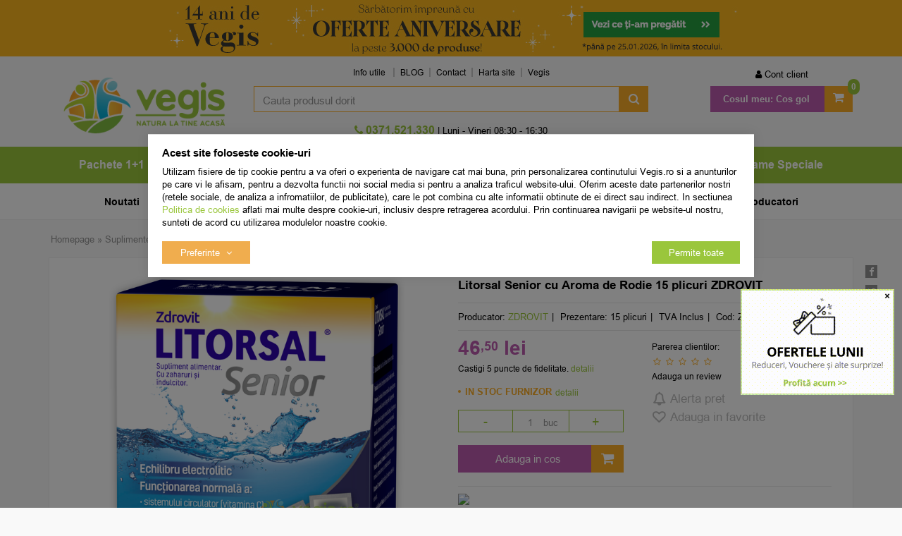

--- FILE ---
content_type: text/html; charset=UTF-8
request_url: https://vegis.ro/suplimente-pulbere/zdrovit/94173-litorsal-senior-cu-aroma-de-rodie-15-plicuri/
body_size: 31454
content:
<!DOCTYPE html> <html class="no-js" lang="ro"> <head> <meta charset="utf-8"> <meta http-equiv="X-UA-Compatible" content="IE=edge"> <meta name="viewport" content="width=device-width, initial-scale=1, maximum-scale=1, minimum-scale=1, user-scalable=no"> <title>Litorsal Senior cu Aroma de Rodie 15 plicuri ZDROVIT - Vegis.ro</title> <link rel="icon" href="https://cdn.vegis.ro/views/vegis/images/favicons/favicon.ico"> <link rel="canonical" href="https://vegis.ro/suplimente-pulbere/zdrovit/94173-litorsal-senior-cu-aroma-de-rodie-15-plicuri/"> <meta name="description" content="Comanda online Litorsal Senior cu Aroma de Rodie 15 plicuri ZDROVIT pe Vegis.ro. Livrare rapida! Transport Gratuit >150.00 RON."> <meta name="twitter:card" content="summary_large_image"> <meta name="twitter:site" content="@Vegis_ro"> <meta name="twitter:creator" content="@Vegis_ro"> <meta name="twitter:title" content="Litorsal Senior cu Aroma de Rodie 15 plicuri Zdrovit - Natural - Vegis.ro"> <meta name="twitter:description" content="Potasiul sustine mentinerea tensiunii arteriale normale.
Vitamina C are rol in formarea normala a colagenului pentru functionarea normala a vaselor de sange, pielii si ligamentelor.
Calciul contribuie la coagularea normala a sangelui, la..."> <meta name="twitter:image:src" content="https://cdn.vegis.ro/images/products/img_202203141045/94173/full/zdrovit-litorsal-senior-cu-aroma-de-rodie-15-plicuri-232181.png"> <meta property="og:title" content="Litorsal Senior cu Aroma de Rodie 15 plicuri Zdrovit - Natural - Vegis.ro"> <meta property="og:type" content="product"> <meta property="og:url" content="https://vegis.ro/suplimente-pulbere/zdrovit/94173-litorsal-senior-cu-aroma-de-rodie-15-plicuri/"> <meta property="og:image" content="https://cdn.vegis.ro/images/products/img_202203141045/94173/full/zdrovit-litorsal-senior-cu-aroma-de-rodie-15-plicuri-232181.png"> <meta property="og:description" content="Potasiul sustine mentinerea tensiunii arteriale normale.
Vitamina C are rol in formarea normala a colagenului pentru functionarea normala a vaselor de sange, pielii si ligamentelor.
Calciul contribuie la coagularea normala a sangelui, la..."> <script>
	let debugging = false;
	let is_ssl = (document.location.protocol == 'https:' ? true : false);
	let customerinfo = {
		id: '',
        	};
	let store_ssl_link = 'https://vegis.ro';
	let cookie_domain = '.vegis.ro';
	let cash_pickup_id = false;
	let store_link = 'https://vegis.ro';
	let has_triggered_send = false;
	let order_cookie_name = 'w1ckorder';
	let order_cookie_contents = new Object();
	let checkout_pickup_points_modal = true;
	let new_age_search_suggest = true;
	let search_frontend_provider = '';
		let search_all_products_page_alias = 'produse';
	let filters_search_token = 'cauta-';
				let checkout_email_optional = false;
	let shop_currency = 'RON';
	// layout
	let bs4 = false;
	let scroll_top_height = 150; // fixed nav
	let search_suggest_timeout = 150; // search-box typeahead
	let mega_menu_top = false;
	let menu_top = false;
</script> <script>
		function read_cookie(name) {
			return document.cookie.match('(^|;)\\s*' + name + '\\s*=\\s*([^;]+)')?.pop() || '';
		}

		let consent_params = new URLSearchParams(decodeURIComponent(read_cookie('cookies-consent')));
		function hasCookiesConsent(cookie_type) {
			let val = consent_params.get(cookie_type);
			return (val == 1 ? true : false);
		}
	</script> <meta name="maintenance-mode" content="off"> <link rel="stylesheet" type="text/css" href="/views/vegis/styles/less/css/slick-theme.css?v=1768915570"> <link rel="stylesheet" type="text/css" href="/views/vegis/styles/less/css/slick.css?v=1768915570"> <link rel="stylesheet" type="text/css" href="/views/vegis/styles/css/bootstrap.css?v=1768915570"> <link rel="stylesheet" type="text/css" href="/views/_default/styles/css/bs4-compat.css?v=1768915570"> <script src="//static.criteo.net/js/ld/ld.js" async="true"></script> <script>
			(function(h,o,t,j,a,r){
			h.hj=h.hj||function(){(h.hj.q=h.hj.q||[]).push(arguments)};
			h._hjSettings={hjid:5042830,hjsv:6};
			a=o.getElementsByTagName('head')[0];
			r=o.createElement('script');r.async=1;
			r.src=t+h._hjSettings.hjid+j+h._hjSettings.hjsv;
			a.appendChild(r);
			})(window,document,'https://static.hotjar.com/c/hotjar-','.js?sv=');
			</script> <link rel="manifest" href="https://vegis.ro/manifest.json"> <script src="https://sgmcdn.vegis.ro/fe6d6e15-0a4f-43a4-8b26-a7f3b40b460f/segmentify.js" charset="UTF-8"></script> <script>
				!function (w, d, t) {
					w.TiktokAnalyticsObject=t;var ttq=w[t]=w[t]||[];ttq.methods=["page","track","identify","instances","debug","on","off","once","ready","alias","group","enableCookie","disableCookie","holdConsent","revokeConsent","grantConsent"],ttq.setAndDefer=function(t,e){t[e]=function(){t.push([e].concat(Array.prototype.slice.call(arguments,0)))}};for(var i=0;i<ttq.methods.length;i++)ttq.setAndDefer(ttq,ttq.methods[i]);ttq.instance=function(t){for(
					var e=ttq._i[t]||[],n=0;n<ttq.methods.length;n++)ttq.setAndDefer(e,ttq.methods[n]);return e},ttq.load=function(e,n){var r="https://analytics.tiktok.com/i18n/pixel/events.js",o=n&&n.partner;ttq._i=ttq._i||{},ttq._i[e]=[],ttq._i[e]._u=r,ttq._t=ttq._t||{},ttq._t[e]=+new Date,ttq._o=ttq._o||{},ttq._o[e]=n||{};n=document.createElement("script")
					;n.type="text/javascript",n.async=!0,n.src=r+"?sdkid="+e+"&lib="+t;e=document.getElementsByTagName("script")[0];e.parentNode.insertBefore(n,e)};

					ttq.load('D0I524BC77UB3N044H1G');
					ttq.page();
				}(window, document, 'ttq');
			</script> <script type="module" src="https://widget.molin.ai/shop-ai.js?w=5nmgr5bb"></script> </head> <body data-grid-size="xs"> <nav id="top-nav" class="navbar navbar-inverse navbar-fixed-top"> <div class="container"> <div class="navbar-header"> <button type="button" class="navbar-toggle collapsed pull-left" data-toggle="collapse" data-target="#navbar-categories" aria-expanded="false" aria-controls="navbar-categories"> <span class="sr-only">Afiseaza categoriile</span> <span class="fa fa-bars"></span> </button> <div class="logo-mobile pull-left"> <a href="https://vegis.ro" title="Vegis.ro - Natura la tine acasa!"> <img class="img-responsive" src="/views/vegis/images/layout/logo-mobile.png?v=1768915570" loading="lazy" width="95" height="33" alt="magazin naturist, produse naturiste, plafar online, Vegis.ro"> </a> </div> <button type="button" class="nav-popover navbar-toggle collapsed" data-toggle="popover" data-target="#cart-content-wrapper" data-placement="bottom" data-title="Cosul de cumparaturi"> <span class="sr-only">Afiseaza cosul</span> <span class="fa fa-shopping-cart"></span> <span class="cart-count badge badge-up badge-warning"></span> </button> <button type="button" class="nav-popover navbar-toggle collapsed" data-toggle="popover" data-target="#account-content-wrapper" data-placement="bottom" data-title="Contul tau"> <span class="sr-only">Afiseaza meniul utilizatorului</span> <span class="fa fa-user"></span> </button> <button type="button" class="navbar-toggle search-toggle hidden" onclick="showSearch();"> <span class="sr-only">Afiseaza cosul</span> <span class="fa fa-search"></span> </button> <button type="button" class="wishlist-button navbar-toggle hidden" onclick="window.location='/wishlist/g/'"> <i class="fa fa-heart"></i> </button> </div> </div> </nav> <div class="content-wrapper"> <noscript> <div class="container"> <div class="alert alert-danger pad5" role="alert"> <i class="fa fa-exclamation-triangle"></i>
				Trebuie sa aveti JavaScript activat in browser-ul dvs. pentru a putea folosi toate functionalitatile acestui site.			</div> </div> </noscript> <div class="promo-header hidden-xs"> <div id="promo-header-carousel" class="carousel slide" data-ride="carousel"> <ol class="carousel-indicators hidden-md hidden-lg"> <li data-target="#promo-header-carousel" data-slide-to="0" class="active"></li> <li data-target="#promo-header-carousel" data-slide-to="1"></li> <li data-target="#promo-header-carousel" data-slide-to="2"></li> <li data-target="#promo-header-carousel" data-slide-to="3"></li> </ol> <div class="carousel-inner"> <div class="item active" style="background-color: #fcb71e"> <div class="container"> <div class="mbnr row"> <div class="col-xs-12"> <a href="https://vegis.ro/"> <img src="https://cdn.vegis.ro/images/b/5eda86bd6e090e505c60735d4e32bc7a.jpg" class="bnr_img img-responsive" width="850" height="80" loading="lazy" alt="magazin naturist, Vegis.ro"> </a> </div> </div> </div> </div> <div class="item" style="background-color: #6b0527"> <div class="container"> <div class="mbnr row"> <div class="col-xs-12"> <a href="https://vegis.ro/promotii/?sort=discount|descending"> <img src="https://cdn.vegis.ro/images/b/9a44c574822853342d6c0f05bab8c342.png" class="bnr_img img-responsive" width="850" height="80" loading="lazy" alt="produse naturiste, Vegis.ro"> </a> </div> </div> </div> </div> <div class="item" style="background-color: #cdd7df"> <div class="container"> <div class="mbnr row"> <div class="col-xs-12"> <a href="https://vegis.ro/alevia/?sort=discount|descending"> <img src="https://cdn.vegis.ro/images/b/53a8d6c2e2e0b9d88553f02797fa2ab7.jpg" class="bnr_img img-responsive" width="850" height="80" loading="lazy" alt="plafar online, Vegis.ro"> </a> </div> </div> </div> </div> <div class="item" style="background-color: #eaa3a7"> <div class="container"> <div class="mbnr row"> <div class="col-xs-12"> <a href="https://vegis.ro/sanovita/?sort=top_sales|descending"> <img src="https://cdn.vegis.ro/images/b/db92090b0748b75672e83a420e1705c9.jpg" class="bnr_img img-responsive" width="850" height="80" loading="lazy" alt="produse naturale, Vegis.ro"> </a> </div> </div> </div> </div> </div> <a class="left carousel-control hidden-xs hidden-sm" href="#promo-header-carousel" role="button" data-slide="prev"> <span class="fa fa-caret-left"></span> </a> <a class="right carousel-control hidden-xs hidden-sm" href="#promo-header-carousel" role="button" data-slide="next"> <span class="fa fa-caret-right"></span> </a> </div> </div> <div class="container"> <header id="header-content" class="margin-top-sm margin-bottom-sm"> <div class="row"> <div class="logo hidden-xs col-sm-12 col-sm-4 col-md-3"> <a href="https://vegis.ro" title="Vegis.ro - Natura la tine acasa!"> <img class="img-responsive" width="366" height="97" loading="lazy" src="/views/vegis/images/layout/logo-desktop.png?v=1768915570" alt="magazin naturist, produse naturiste, plafar online, Vegis.ro"> </a> </div> <a href="javascript:void(0);" id="categories-button-fixed" class="btn btn-link btn-lg text-uppercase hidden">
		Categorii <i class="fa fa-angle-down"></i> </a> <div class="user-cart navbar-collapse collapse navbar-right col-sm-6 col-md-3 margin-top-xs"> <ul class="nav navbar-nav col-xs-12"> <li id="navbar-user"> <button type="button" class="wishlist-button hidden btn btn-default btn-circle navbar-btn" onclick="window.location='/wishlist/g/'" title="Vezi favorite" data-toggle="tooltip" data-placement="bottom"> <i class="fa fa-heart"></i> </button> <a href="javascript:void(0);" class="nav-popover" data-toggle="popover" data-target="#account-content-wrapper" data-placement="bottom" data-title="Contul tau"> <span class="fa fa-user" aria-hidden="true"></span> <span class="hidden-sm">
								Cont client							</span> </a> <div id="account-content-wrapper" class="hidden"> <ul class="user-header nav nav-pills nav-stacked"> <li><a href="https://vegis.ro/account/login/#login"><span class="fa fa-fw fa-user-plus" aria-hidden="true"></span> Autentificare</a></li> <li><a href="https://vegis.ro/account/login/#register"><span class="fa fa-fw fa-user" aria-hidden="true"></span> Creeaza cont nou</a></li> <li><a href="https://vegis.ro/account/forgot-password/"><span class="fa fa-fw fa-user-secret" aria-hidden="true"></span> Am uitat parola</a></li> <li><a href="https://vegis.ro/personal-data/"><span class="fa fa-fw fa-lock" aria-hidden="true"></span> Date personale</a></li> <li> <div class="socials-group oauth-group"> <div class="h5">Autentifica-te cu:</div> <a class="fb-btn btn btn-default btn-circle" href="javascript:void(0)" onclick="window.open('/oauth-login/facebook?pop=1&amp;source=header', 'login', 'width=700,height=600,status=0,toolbar=0,location=0,menubar=0'); return false;" title="Conecteaza-ti contul cu Facebook" data-toggle="tooltip"> <i class="fa fa-facebook"></i> </a> <a class="gplus btn btn-default btn-circle" href="javascript:void(0)" onclick="window.open('/oauth-login/google?pop=1&amp;source=header', 'login', 'width=550,height=450,status=0,toolbar=0,location=0,menubar=0'); return false;" title="Conecteaza-ti contul cu Google" data-toggle="tooltip"> <i class="fa fa-google"></i> </a> </div> </li> </ul> </div> </li> <li id="navbar-cart" class="dropdown" data-trigger="hover" data-effect="slideToggle"> <a href="https://vegis.ro/shopping/checkout/" class="dropdown-toggle btn-mov" data-toggle="dropdown" title="Cosul de cumparaturi"> <span class="fa fa-shopping-cart fa-2x"></span> <span class="hidden-sm font-weight-bold">Cosul meu:</span> <span class="cart-value"><strong>Cos gol</strong></span> <span class="cart-count badge badge-up badge-primary font-weight-bold">0</span> </a> <div class="dropdown-menu"> <div class="dropdown-title">
								Cosul de cumparaturi															</div> <div id="cart-content-wrapper"> <div class="cart-content empty-cart"> <div class="alert alert-danger margin-bottom-0">
			Cosul este gol		</div> </div> <input type="hidden" id="cart-products-count" value="0"> <input type="hidden" id="cart-products-value" value="Cos gol"> <div class="popover-tracker"> </div> </div> </div> </li> </ul> </div> <div class="header-links col-xs-12 col-sm-5 col-md-6"> <div id="navbar-menu" class="navbar-collapse collapse navbar-left"> <ul class="nav navbar-nav"> <li class="dropdown"> <a class="dropdown-toggle" data-toggle="dropdown" role="button" aria-expanded="false">
		Info utile	</a> <ul class="dropdown-menu" role="menu"> <li class="info-utile"><a href="/info/cumparare-si-livrare/cum-cumpar/" target="_self" title="Cum cumpar">Cum cumpar</a></li> <li class="info-utile"><a href="/info/cumparare-si-livrare/cum-platesc/" target="_self" title="Cum platesc">Cum platesc</a></li> <li class="info-utile"><a href="/info/cumparare-si-livrare/livrare/" target="_self" title="Livrare Vegis">Livrare</a></li> <li class="info-utile"><a href="/info/avantaje/garantii/" target="_self" title="Garantii Vegis">Garantii</a></li> <li class="info-utile"><a href="/info/conditii-generale/termeni-si-conditii/" target="_self" title="Termeni si conditii">Termeni si conditii</a></li> </ul> </li> <li><a href="https://vegis.ro/blog/" target="_blank">BLOG</a></li> <li><a href="/info/cumparare-si-livrare/contact/" target="_self" title="Contact Vegis">Contact</a></li> <li><a href="/sitemap" target="_blank" title="Harta site">Harta site</a></li> <li><a href="https://vegis.ro" target="_self" title="Vegis.ro">Vegis</a></li> </ul> </div> </div> <div class="user-fixed pull-right"> <button type="button" class="nav-popover btn-user-fixed icon-fixed collapsed" data-toggle="popover" data-target="#account-content-wrapper" data-placement="bottom" data-title="Contul tau"> <span class="sr-only">Afiseaza meniul utilizatorului</span> <span class="fa fa-user"></span> </button> </div> <div class="wishlist-fixed pull-right"> <button type="button" class="wishlist-button icon-fixed hidden" onclick="window.location='/wishlist/g/'"> <i class="fa fa-heart"></i> </button> </div> <div class="search col-xs-12 col-sm-5 col-md-6 text-right margin-top-xs margin-bottom-xs"> <form action="/search/" id="search_form" method="get" class="form-horizontal"> <div class="input-group"> <input type="text" name="q" id="search-box" class="form-control" placeholder="Cauta produsul dorit" accesskey="s" value="" autocomplete="off"> <span class="input-group-btn"> <button type="submit" class="btn btn-primary"><span class="hidden">Cauta</span><span class="fa fa-search fa-2x fa-fw"></span><span class="fa fa-spinner fa-2x fa-fw fa-spin hidden"></span></button> </span> </div> <div id="search-suggest" class="well text-left hidden"></div> </form> </div> <div class="contact col-xs-12 col-sm-5 col-md-6 text-center hpad-0"> <div class="phone"> <div class="number"> <a id="number_link" href="tel:0371521330" onclick="goog_report_conversion($(this).attr('href')); ga('send', 'event', 'UX', 'PhoneClick', '0371521330', { 'nonInteraction': true });"> <i class="fa fa-phone"></i>
						0371.521.330 					</a> </div> </div> <div class="schedule hidden-xs">
			|  Luni - Vineri 08:30 - 16:30		</div> </div> </div> </header> </div> <nav id="navbar-categories" class="navbar-full-xs yamm navbar navbar-default collapse navbar-collapse"> <button class="close-menu btn btn-link btn-md visible-xs pull-right" data-toggle="collapse" data-target="#navbar-categories">
					Inchide <span class="lpad-5">&times;</span> </button> <div class="h3 visible-xs"></div> <div class="container"> <ul class="nav navbar-nav navbar-full-xs"> <hr class="visible-xs margin-top-0"> <li class="custom visible-xs"> <a href="https://vegis.ro/promotii/" target="_self"> <img src="/images/menus_images/4a39268abcb4abe580ee2276d1229532.png" class="img-responsive inline-block"/> <span>Promotii</span> </a> </li> <li class="custom visible-xs"> <a href="https://vegis.ro/noutati/" target="_self"> <img src="/images/menus_images/eb4dd41cf3e312712202243505a2ce3b.png" class="img-responsive inline-block"/> <span>Noutati</span> </a> </li> <li class="custom visible-xs"> <a href="https://vegis.ro/cele-mai-vandute/" target="_self"> <img src="/images/menus_images/23a02197cc5b26c2e49a74fbaa8f0140.png" class="img-responsive inline-block"/> <span>Top vanzari</span> </a> </li> <hr class="visible-xs"> <li class="custom-extra visible-xs"> <a href="https://vegis.ro/producatorii-lunii/?sort=top_sales%7Cdescending" target="_self"> <span>Producatorii lunii</span> </a> </li> <li class="custom-extra visible-xs"> <a href="https://vegis.ro/noutati-niavis-cu-iz-exotic/?sort=is_new|descending" target="_self"> <span>Special Brand</span> </a> </li> <li class="custom-extra visible-xs blue"> <a href="/extra-reduceri-in-luna-ianuarie/?utm_source=header_menu_custom&utm_medium=header_menu_custom&utm_campaign=header_menu_custom" target="_self"> <span>- 20% Extra</span> </a> </li> <hr class="visible-xs"> <li class="dropdown yamm-fw"> <a class="dropdown-toggle hidden-xs" data-toggle="dropdown" role="button" aria-expanded="false" href="https://vegis.ro/pachete-speciale/" title="Pachete 1+1">
						Pachete 1+1
					</a> <a class="pull-left visible-xs" href="https://vegis.ro/pachete-speciale/" title="Pachete 1+1">
						Pachete 1+1
					</a> <a class="dropdown-toggle visible-xs pull-right" data-toggle="dropdown" role="button" aria-expanded="false"> <i class="fa fa-angle-down"></i> </a> <div class="clearfix visible-xs"></div> <div class="dropdown-menu row" role="menu"> <div class="dropdown-menu-wrapper col-xs-12"> <div class="col-xs-12 col-md-8"> <ul class="nav columns"> <li class="lvl1"> <a href="https://vegis.ro/pachete-alimentare/">
														Pachete Alimentare
																											</a> </li> <li class="lvl1"> <a href="https://vegis.ro/pachete-cosmetice/">
														Pachete Cosmetice
																											</a> </li> <li class="lvl1"> <a href="https://vegis.ro/pachete-exclusive/">
														Pachete Exclusive
																											</a> </li> <li class="lvl1"> <a href="https://vegis.ro/pachete-suplimente/">
														Pachete Suplimente
																											</a> </li> <li class="lvl1 lvl1-2 text-uppercase hidden-xs"> <a href="https://vegis.ro/pachete-speciale/promotii/"> <span>Promotii</span> </a> </li> <li class="lvl1 lvl1-2 text-uppercase hidden-xs"> <a href="https://vegis.ro/pachete-speciale/noutati/"> <span>Noutati</span> </a> </li> <li class="lvl1 lvl1-2 text-uppercase hidden-xs"> <a href="https://vegis.ro/pachete-speciale/cele-mai-vandute/"><span>Top Vanzari</span> </a> </li> </ul> </div> <div class="suggested-products hidden-xs hidden-sm col-md-2"> <article class="product-box item col-xs-12 grid-group-item text-center"> <form action="https://vegis.ro/shopping/add-to-cart/?is_ajax=1&utm_source=header_menu&utm_medium=header_menu&utm_campaign=header_menu" id="header_pbox_142889" class="addtocart-modal" method="post"> <input type="hidden" name="product-142889" value="1"> <div class="row"> <div class="margin-bottom-xs grid-full image col-xs-4 col-sm-3 col-md-3"> <a href="https://vegis.ro/pachete-alimentare/bio-planet/142889-pachet-budinca-de-vanilie-fara-zahar-ecologica-bio-38g-plus-38g/?utm_source=header_menu&utm_medium=header_menu&utm_campaign=header_menu" title="Pachet Budinca de Vanilie fara Zahar Ecologica/Bio 38g + 38g"> <img class="img-responsive lazy col-xs-12" src="https://cdn.vegis.ro/views/vegis/images/layout/lazy-loader.gif" width="250" height="250" data-src="https://cdn.vegis.ro/images/products/img_202406171514/142889/thumbnails/bio-planet-pachet-budinca-de-vanilie-fara-zahar-ecologica-bio-38g-plus-38g-314883.png" alt="Pachet Budinca de Vanilie fara Zahar Ecologica/Bio 38g + 38g"> <noscript> <img class="img-responsive col-xs-12" width="250" height="250" src="https://cdn.vegis.ro/images/products/img_202406171514/142889/thumbnails/bio-planet-pachet-budinca-de-vanilie-fara-zahar-ecologica-bio-38g-plus-38g-314883.png" alt="Pachet Budinca de Vanilie fara Zahar Ecologica/Bio 38g + 38g"> </noscript> </a> <button type="button" class="wishlist btn btn-circle" onclick="toggleWishlist(this,142889,'' );" title="Adauga in Favorite" data-toggle="tooltip"> <i class="fa fa-heart-o"></i> <i class="fa fa-check"></i> <i class="fa fa-spinner fa-spin"></i> </button> <div class="product-icons"> <div class="badge top_sales"></div> <div class="custom-tags"> <div class="badge oferta"></div> </div> <div class="custom-tags"> <div class="badge exclusiv"></div> </div> </div> <button type="button" class="preview btn" onclick="addToCart(142889, '/suplimente-pulbere/zdrovit/94173-litorsal-senior-cu-aroma-de-rodie-15-plicuri/', 'utm_source=header_menu&amp;utm_medium=header_menu&amp;utm_campaign=header_menu');">
					Previzualizeaza				</button> </div> <div class="grid-full col-xs-8 col-sm-4 col-md-4"> <div class="h1 name col-xs-12"> <a href="https://vegis.ro/pachete-alimentare/bio-planet/142889-pachet-budinca-de-vanilie-fara-zahar-ecologica-bio-38g-plus-38g/?utm_source=header_menu&utm_medium=header_menu&utm_campaign=header_menu" title="Pachet Budinca de Vanilie fara Zahar Ecologica/Bio 38g + 38g">
													Pachet Budinca de Vanilie fara Zahar Ecologica/Bio 38g + 38g BIO PLANET
						
											</a> </div> <div class="description col-xs-12 hidden-xs hidden-sm"> </div> </div> <div class="grid-full col-xs-8 col-sm-4 col-md-2 margin-bottom-xs"> <div class="rating col-xs-12"> <div class="empty-stars"> <div class="filled-stars" style="width: 98%"></div> </div> <span class="text-bold">5,00</span> <span class="prod-comments"> <a href="https://vegis.ro/pachete-alimentare/bio-planet/142889-pachet-budinca-de-vanilie-fara-zahar-ecologica-bio-38g-plus-38g/?utm_source=header_menu&utm_medium=header_menu&utm_campaign=header_menu#product-comments" rel="nofollow">(2)</a> </span> </div> </div> <div class="grid-full col-xs-6 col-sm-5 col-md-3"> <div class="row"> <div class="price col-xs-12"> <a href="https://vegis.ro/pachete-alimentare/bio-planet/142889-pachet-budinca-de-vanilie-fara-zahar-ecologica-bio-38g-plus-38g/?utm_source=header_menu&utm_medium=header_menu&utm_campaign=header_menu" title="Pachet Budinca de Vanilie fara Zahar Ecologica/Bio 38g + 38g"> <del class="small text-bold rpad-5">13<sup>,24</sup> lei</del> <div class="h6 text-bold inline-block">
									7<sup>,68</sup> lei
								</div> </a> </div> <div class="col-xs-12"> <div class="availability instock" content="in_stock" title="Produsul se afla in stocul Vegis" data-toggle="tooltip">
															in stoc 
													</div> </div> </div> </div> <div class="add lpad-0 rpad-0 col-xs-12"> <button type="button" class=" addtocart-button btn btn-mov btn-md btn-block" data-toggle="modal" data-target="#result_142889" onclick="ecAddToCart(142889, 7.68, 1); checkChosenProperties('header_pbox_142889', true);"> <i class="fa fa-shopping-cart"></i> <i class="fa fa-spin fa-spinner"></i>
						Adauga in cos					</button> </div> </div> </form> </article> </div> <div class="suggested-products hidden-xs hidden-sm col-md-2"> <article class="product-box item col-xs-12 grid-group-item text-center"> <form action="https://vegis.ro/shopping/add-to-cart/?is_ajax=1&utm_source=header_menu&utm_medium=header_menu&utm_campaign=header_menu" id="header_pbox_9962" class="addtocart-modal" method="post"> <input type="hidden" name="product-9962" value="1"> <div class="row"> <div class="margin-bottom-xs grid-full image col-xs-4 col-sm-3 col-md-3"> <a href="https://vegis.ro/pachete-speciale/quantum-pharm/9962-pachet-vitamina-c-600mg-entero-30cps-plus30cps/?utm_source=header_menu&utm_medium=header_menu&utm_campaign=header_menu" title="Pachet Vitamina C 600mg Entero 30cps+30cps"> <img class="img-responsive lazy col-xs-12" src="https://cdn.vegis.ro/views/vegis/images/layout/lazy-loader.gif" width="250" height="250" data-src="https://cdn.vegis.ro/images/products/img1/9962/thumbnails/quantum-pharm-pachet-vitamina-c-600mg-entero-30-cps-1-plus1-gratis-23932.jpeg" alt="Pachet Vitamina C 600mg Entero 30cps+30cps"> <noscript> <img class="img-responsive col-xs-12" width="250" height="250" src="https://cdn.vegis.ro/images/products/img1/9962/thumbnails/quantum-pharm-pachet-vitamina-c-600mg-entero-30-cps-1-plus1-gratis-23932.jpeg" alt="Pachet Vitamina C 600mg Entero 30cps+30cps"> </noscript> </a> <button type="button" class="wishlist btn btn-circle" onclick="toggleWishlist(this,9962,'' );" title="Adauga in Favorite" data-toggle="tooltip"> <i class="fa fa-heart-o"></i> <i class="fa fa-check"></i> <i class="fa fa-spinner fa-spin"></i> </button> <div class="product-icons"> <div class="custom-tags"> <div class="badge oferta"></div> </div> </div> <button type="button" class="preview btn" onclick="addToCart(9962, '/suplimente-pulbere/zdrovit/94173-litorsal-senior-cu-aroma-de-rodie-15-plicuri/', 'utm_source=header_menu&amp;utm_medium=header_menu&amp;utm_campaign=header_menu');">
					Previzualizeaza				</button> </div> <div class="grid-full col-xs-8 col-sm-4 col-md-4"> <div class="h1 name col-xs-12"> <a href="https://vegis.ro/pachete-speciale/quantum-pharm/9962-pachet-vitamina-c-600mg-entero-30cps-plus30cps/?utm_source=header_menu&utm_medium=header_menu&utm_campaign=header_menu" title="Pachet Vitamina C 600mg Entero 30cps+30cps">
													Pachet Vitamina C 600mg Entero 30cps+30cps QUANTUM PHARM
						
											</a> </div> <div class="description col-xs-12 hidden-xs hidden-sm"> </div> </div> <div class="grid-full col-xs-8 col-sm-4 col-md-2 margin-bottom-xs"> <div class="rating col-xs-12"> <div class="empty-stars"> <div class="filled-stars" style="width: 98%"></div> </div> <span class="text-bold">5,00</span> <span class="prod-comments"> <a href="https://vegis.ro/pachete-speciale/quantum-pharm/9962-pachet-vitamina-c-600mg-entero-30cps-plus30cps/?utm_source=header_menu&utm_medium=header_menu&utm_campaign=header_menu#product-comments" rel="nofollow">(9)</a> </span> </div> </div> <div class="grid-full col-xs-6 col-sm-5 col-md-3"> <div class="row"> <div class="price col-xs-12"> <a href="https://vegis.ro/pachete-speciale/quantum-pharm/9962-pachet-vitamina-c-600mg-entero-30cps-plus30cps/?utm_source=header_menu&utm_medium=header_menu&utm_campaign=header_menu" title="Pachet Vitamina C 600mg Entero 30cps+30cps"> <del class="small text-bold rpad-5">45<sup>,52</sup> lei</del> <div class="h6 text-bold inline-block">
									33<sup>,23</sup> lei
								</div> </a> </div> <div class="col-xs-12"> <div class="availability instock" content="in_stock" title="Mai sunt disponibile 3 bucati sau mai putin de 3 bucati in stocul Vegis" data-toggle="tooltip">
															in stoc limitat
													</div> </div> </div> </div> <div class="add lpad-0 rpad-0 col-xs-12"> <button type="button" class=" addtocart-button btn btn-mov btn-md btn-block" data-toggle="modal" data-target="#result_9962" onclick="ecAddToCart(9962, 33.23, 1); checkChosenProperties('header_pbox_9962', true);"> <i class="fa fa-shopping-cart"></i> <i class="fa fa-spin fa-spinner"></i>
						Adauga in cos					</button> </div> </div> </form> </article> </div> </div> </div> </li> <li class="dropdown yamm-fw"> <a class="dropdown-toggle hidden-xs" data-toggle="dropdown" role="button" aria-expanded="false" href="https://vegis.ro/alimentare/" title="Alimentare">
						Alimentare
					</a> <a class="pull-left visible-xs" href="https://vegis.ro/alimentare/" title="Alimentare">
						Alimentare
					</a> <a class="dropdown-toggle visible-xs pull-right" data-toggle="dropdown" role="button" aria-expanded="false"> <i class="fa fa-angle-down"></i> </a> <div class="clearfix visible-xs"></div> <div class="dropdown-menu row" role="menu"> <div class="dropdown-menu-wrapper col-xs-12"> <div class="col-xs-12 col-md-8"> <ul class="nav columns"> <li class="lvl1"> <a href="https://vegis.ro/alimente-naturale/">
														Alimente
																											</a> </li> <li class="lvl1"> <a href="https://vegis.ro/alimente-bio/">
														Alimente BIO/ECO
																											</a> </li> <li class="lvl1"> <a href="https://vegis.ro/alimentare-fara-gluten/">
														Alimente Fara Gluten
																											</a> </li> <li class="lvl1"> <a href="https://vegis.ro/alimente-fara-lactoza/">
														Alimente Fara Lactoza
																											</a> </li> <li class="lvl1"> <a href="https://vegis.ro/batoane-proteice/">
														Batoane Proteice
																											</a> </li> <li class="lvl1"> <a href="https://vegis.ro/cacao/">
														Cacao
																											</a> </li> <li class="lvl1"> <a href="https://vegis.ro/cafea/">
														Cafea
																											</a> </li> <li class="lvl1"> <a href="https://vegis.ro/ceaiuri/">
														Ceaiuri naturale
																											</a> </li> <li class="lvl1"> <a href="https://vegis.ro/alimentare-cereale-boabe/">
														Cereale boabe
																											</a> </li> <li class="lvl1"> <a href="https://vegis.ro/alimentare-condimente-sare/">
														Condimente, Sare
																											</a> </li> <li class="lvl1"> <a href="https://vegis.ro/conserve/">
														Conserve
																											</a> </li> <li class="lvl1"> <a href="https://vegis.ro/creme-tartinabile/">
														Creme Tartinabile
																											</a> </li> <li class="lvl1"> <a href="https://vegis.ro/dulceata-gem/">
														Dulceata &amp; gem
																											</a> </li> <li class="lvl1"> <a href="https://vegis.ro/alimentare-dulciuri-indulcitori/">
														Dulciuri &amp; Indulcitori Naturali
																											</a> </li> <li class="lvl2"> <a href="https://vegis.ro/dulciuri/" title="Dulciuri sanatoase"> <i class="fa fa-circle"></i> Dulciuri sanatoase
															</a> </li> <li class="lvl2"> <a href="https://vegis.ro/ciocolata/" title="Ciocolata"> <i class="fa fa-circle"></i> Ciocolata
															</a> </li> <li class="lvl2"> <a href="https://vegis.ro/indulcitori-naturali/" title="Indulcitori naturali"> <i class="fa fa-circle"></i> Indulcitori naturali
															</a> </li> <li class="lvl1"> <a href="https://vegis.ro/alimentare-fainuri-tarate-grau/">
														Faina, Tarate, Grau
																											</a> </li> <li class="lvl1"> <a href="https://vegis.ro/alimentare-fructe-uscate/">
														Fructe uscate
																											</a> </li> <li class="lvl1"> <a href="https://vegis.ro/alimentare-fulgi-musli/">
														Fulgi, Musli
																											</a> </li> <li class="lvl1"> <a href="https://vegis.ro/alimentare-gustari-saratele/">
														Gustari, Saratele
																											</a> </li> <li class="lvl1"> <a href="https://vegis.ro/alimentare-leguminoase/">
														Leguminoase
																											</a> </li> <li class="lvl1"> <a href="https://vegis.ro/alimentare-nuci-seminte/">
														Nuci, Seminte
																											</a> </li> <li class="lvl1"> <a href="https://vegis.ro/nutri-score/">
														Nutri-score
																											</a> </li> <li class="lvl1"> <a href="https://vegis.ro/alimentare-paste/">
														Paste
																											</a> </li> <li class="lvl1"> <a href="https://vegis.ro/produse-apicole/">
														Produse Apicole
																											</a> </li> <li class="lvl2"> <a href="https://vegis.ro/miere-de-albine/" title="Miere de albine"> <i class="fa fa-circle"></i> Miere de albine
															</a> </li> <li class="lvl2"> <a href="https://vegis.ro/laptisor-de-matca/" title="Laptisor de Matca"> <i class="fa fa-circle"></i> Laptisor de matca
															</a> </li> <li class="lvl2"> <a href="https://vegis.ro/miere-manuka/" title="Miere de Manuka"> <i class="fa fa-circle"></i> Miere de Manuka
															</a> </li> <li class="lvl2"> <a href="https://vegis.ro/pastura-de-albine/" title="Pastura de albine"> <i class="fa fa-circle"></i> Pastura de albine
															</a> </li> <li class="lvl2"> <a href="https://vegis.ro/polen-de-albine/" title="Polen Albine"> <i class="fa fa-circle"></i> Polen de albine
															</a> </li> <li class="lvl1"> <a href="https://vegis.ro/de-post/">
														Produse de Post
																											</a> </li> <li class="lvl1"> <a href="https://vegis.ro/produse-din-cocos/">
														Produse din Nuca de Cocos
																											</a> </li> <li class="lvl1"> <a href="https://vegis.ro/produse-raw/">
														Produse RAW
																											</a> </li> <li class="lvl1"> <a href="https://vegis.ro/pudre-si-prafuri-roscove/">
														Pudre si prafuri roscove
																											</a> </li> <li class="lvl1"> <a href="https://vegis.ro/alimentare-seminte-germinare/">
														Seminte de cultivat/germinat
																											</a> </li> <li class="lvl1"> <a href="https://vegis.ro/alimentare-sucuri-siropuri/">
														Sucuri, Siropuri, Bauturi
																											</a> </li> <li class="lvl1"> <a href="https://vegis.ro/superalimente/">
														Superalimente
																											</a> </li> <li class="lvl1"> <a href="https://vegis.ro/alimentare-otet-uleiuri/">
														Ulei, Unt, Otet
																											</a> </li> <li class="lvl1 lvl1-2 text-uppercase hidden-xs"> <a href="https://vegis.ro/alimentare/promotii/"> <span>Promotii</span> </a> </li> <li class="lvl1 lvl1-2 text-uppercase hidden-xs"> <a href="https://vegis.ro/alimentare/noutati/"> <span>Noutati</span> </a> </li> <li class="lvl1 lvl1-2 text-uppercase hidden-xs"> <a href="https://vegis.ro/alimentare/cele-mai-vandute/"><span>Top Vanzari</span> </a> </li> </ul> </div> <div class="suggested-products hidden-xs hidden-sm col-md-2"> <article class="product-box item col-xs-12 grid-group-item text-center"> <form action="https://vegis.ro/shopping/add-to-cart/?is_ajax=1&utm_source=header_menu&utm_medium=header_menu&utm_campaign=header_menu" id="header_pbox_19204" class="addtocart-modal" method="post"> <input type="hidden" name="product-19204" value="1"> <div class="row"> <div class="margin-bottom-xs grid-full image col-xs-4 col-sm-3 col-md-3"> <a href="https://vegis.ro/dulceata-gem/bun-de-tot/19204-dulceata-de-afine-fara-zahar-adaugat-360g/?utm_source=header_menu&utm_medium=header_menu&utm_campaign=header_menu" title="Dulceata de Afine fara Zahar Adaugat 360g"> <img class="img-responsive lazy col-xs-12" src="https://cdn.vegis.ro/views/vegis/images/layout/lazy-loader.gif" width="250" height="250" data-src="https://cdn.vegis.ro/images/products/img_202203141045/19204/thumbnails/bun-de-tot-dulceata-de-afine-fara-zahar-360g-178876.jpg" alt="Dulceata de Afine fara Zahar Adaugat 360g"> <noscript> <img class="img-responsive col-xs-12" width="250" height="250" src="https://cdn.vegis.ro/images/products/img_202203141045/19204/thumbnails/bun-de-tot-dulceata-de-afine-fara-zahar-360g-178876.jpg" alt="Dulceata de Afine fara Zahar Adaugat 360g"> </noscript> </a> <button type="button" class="wishlist btn btn-circle" onclick="toggleWishlist(this,19204,'' );" title="Adauga in Favorite" data-toggle="tooltip"> <i class="fa fa-heart-o"></i> <i class="fa fa-check"></i> <i class="fa fa-spinner fa-spin"></i> </button> <div class="product-icons"> <div class="badge top_sales"></div> </div> <button type="button" class="preview btn" onclick="addToCart(19204, '/suplimente-pulbere/zdrovit/94173-litorsal-senior-cu-aroma-de-rodie-15-plicuri/', 'utm_source=header_menu&amp;utm_medium=header_menu&amp;utm_campaign=header_menu');">
					Previzualizeaza				</button> </div> <div class="grid-full col-xs-8 col-sm-4 col-md-4"> <div class="h1 name col-xs-12"> <a href="https://vegis.ro/dulceata-gem/bun-de-tot/19204-dulceata-de-afine-fara-zahar-adaugat-360g/?utm_source=header_menu&utm_medium=header_menu&utm_campaign=header_menu" title="Dulceata de Afine fara Zahar Adaugat 360g">
													Dulceata de Afine fara Zahar Adaugat 360g BUN DE TOT
						
											</a> </div> <div class="description col-xs-12 hidden-xs hidden-sm"> </div> </div> <div class="grid-full col-xs-8 col-sm-4 col-md-2 margin-bottom-xs"> <div class="rating col-xs-12"> <div class="empty-stars"> <div class="filled-stars" style="width: 97%"></div> </div> <span class="text-bold">4,95</span> <span class="prod-comments"> <a href="https://vegis.ro/dulceata-gem/bun-de-tot/19204-dulceata-de-afine-fara-zahar-adaugat-360g/?utm_source=header_menu&utm_medium=header_menu&utm_campaign=header_menu#product-comments" rel="nofollow">(131)</a> </span> </div> </div> <div class="grid-full col-xs-6 col-sm-5 col-md-3"> <div class="row"> <div class="price col-xs-12"> <a href="https://vegis.ro/dulceata-gem/bun-de-tot/19204-dulceata-de-afine-fara-zahar-adaugat-360g/?utm_source=header_menu&utm_medium=header_menu&utm_campaign=header_menu" title="Dulceata de Afine fara Zahar Adaugat 360g"> <del class="small text-bold rpad-5">33<sup>,67</sup> lei</del> <div class="h6 text-bold inline-block">
									26<sup>,94</sup> lei
								</div> </a> </div> <div class="col-xs-12"> <div class="availability insupplierstock" content="in_stock" title="Produsul nu se afla momentan in stocul Vegis, dar urmeaza sa fie adus in scurt timp de la furnizor" data-toggle="tooltip">
															in stoc furnizor
													</div> </div> </div> </div> <div class="add lpad-0 rpad-0 col-xs-12"> <button type="button" class=" addtocart-button btn btn-mov btn-md btn-block" data-toggle="modal" data-target="#result_19204" onclick="ecAddToCart(19204, 26.94, 1); checkChosenProperties('header_pbox_19204', true);"> <i class="fa fa-shopping-cart"></i> <i class="fa fa-spin fa-spinner"></i>
						Adauga in cos					</button> </div> </div> </form> </article> </div> <div class="suggested-products hidden-xs hidden-sm col-md-2"> <article class="product-box item col-xs-12 grid-group-item text-center"> <form action="https://vegis.ro/shopping/add-to-cart/?is_ajax=1&utm_source=header_menu&utm_medium=header_menu&utm_campaign=header_menu" id="header_pbox_41989" class="addtocart-modal" method="post"> <input type="hidden" name="product-41989" value="1"> <div class="row"> <div class="margin-bottom-xs grid-full image col-xs-4 col-sm-3 col-md-3"> <a href="https://vegis.ro/condimente/niavis/41989-legume-deshidratate-250g/?utm_source=header_menu&utm_medium=header_menu&utm_campaign=header_menu" title="Legume Deshidratate 250g"> <img class="img-responsive lazy col-xs-12" src="https://cdn.vegis.ro/views/vegis/images/layout/lazy-loader.gif" width="250" height="250" data-src="https://cdn.vegis.ro/images/products/img_202406171514/41989/thumbnails/niavis-legume-deshidratate-250g-318789.png" alt="Legume Deshidratate 250g"> <noscript> <img class="img-responsive col-xs-12" width="250" height="250" src="https://cdn.vegis.ro/images/products/img_202406171514/41989/thumbnails/niavis-legume-deshidratate-250g-318789.png" alt="Legume Deshidratate 250g"> </noscript> </a> <button type="button" class="wishlist btn btn-circle" onclick="toggleWishlist(this,41989,'' );" title="Adauga in Favorite" data-toggle="tooltip"> <i class="fa fa-heart-o"></i> <i class="fa fa-check"></i> <i class="fa fa-spinner fa-spin"></i> </button> <div class="product-icons"> <div class="badge top_sales"></div> </div> <button type="button" class="preview btn" onclick="addToCart(41989, '/suplimente-pulbere/zdrovit/94173-litorsal-senior-cu-aroma-de-rodie-15-plicuri/', 'utm_source=header_menu&amp;utm_medium=header_menu&amp;utm_campaign=header_menu');">
					Previzualizeaza				</button> </div> <div class="grid-full col-xs-8 col-sm-4 col-md-4"> <div class="h1 name col-xs-12"> <a href="https://vegis.ro/condimente/niavis/41989-legume-deshidratate-250g/?utm_source=header_menu&utm_medium=header_menu&utm_campaign=header_menu" title="Legume Deshidratate 250g">
													Legume Deshidratate 250g NIAVIS
						
											</a> </div> <div class="description col-xs-12 hidden-xs hidden-sm"> </div> </div> <div class="grid-full col-xs-8 col-sm-4 col-md-2 margin-bottom-xs"> <div class="rating col-xs-12"> <div class="empty-stars"> <div class="filled-stars" style="width: 98%"></div> </div> <span class="text-bold">5,00</span> <span class="prod-comments"> <a href="https://vegis.ro/condimente/niavis/41989-legume-deshidratate-250g/?utm_source=header_menu&utm_medium=header_menu&utm_campaign=header_menu#product-comments" rel="nofollow">(46)</a> </span> </div> </div> <div class="grid-full col-xs-6 col-sm-5 col-md-3"> <div class="row"> <div class="price col-xs-12"> <a href="https://vegis.ro/condimente/niavis/41989-legume-deshidratate-250g/?utm_source=header_menu&utm_medium=header_menu&utm_campaign=header_menu" title="Legume Deshidratate 250g"> <div class="h6 text-bold inline-block">
									22<sup>,90</sup> lei
								</div> </a> </div> <div class="col-xs-12"> <div class="availability instock" content="in_stock" title="Produsul se afla in stocul Vegis" data-toggle="tooltip">
															in stoc 
													</div> </div> </div> </div> <div class="add lpad-0 rpad-0 col-xs-12"> <button type="button" class=" addtocart-button btn btn-mov btn-md btn-block" data-toggle="modal" data-target="#result_41989" onclick="ecAddToCart(41989, 22.90, 1); checkChosenProperties('header_pbox_41989', true);"> <i class="fa fa-shopping-cart"></i> <i class="fa fa-spin fa-spinner"></i>
						Adauga in cos					</button> </div> </div> </form> </article> </div> </div> </div> </li> <li class="dropdown yamm-fw"> <a class="dropdown-toggle hidden-xs" data-toggle="dropdown" role="button" aria-expanded="false" href="https://vegis.ro/produse-ecologice-bio-si-vegane/" title="Produse Eco/BIO si Vegane">
						Produse BIO
					</a> <a class="pull-left visible-xs" href="https://vegis.ro/produse-ecologice-bio-si-vegane/" title="Produse Eco/BIO si Vegane">
						Produse BIO
					</a> <a class="dropdown-toggle visible-xs pull-right" data-toggle="dropdown" role="button" aria-expanded="false"> <i class="fa fa-angle-down"></i> </a> <div class="clearfix visible-xs"></div> <div class="dropdown-menu row" role="menu"> <div class="dropdown-menu-wrapper col-xs-12"> <div class="col-xs-12 col-md-8"> <ul class="nav columns"> <li class="lvl1"> <a href="https://vegis.ro/produse-bio/">
														Produse BIO
																											</a> </li> <li class="lvl2"> <a href="https://vegis.ro/alimente-bio/"> <i class="fa fa-circle"></i> Alimente Bio													</a> </li> <li class="lvl2"> <a href="https://vegis.ro/cosmetice-bio/"> <i class="fa fa-circle"></i> Cosmetice Bio													</a> </li> <li class="lvl2"> <a href="https://vegis.ro/detergenti-bio/" class="no-border"> <i class="fa fa-circle"></i> Detergenti Bio													</a> </li> <li class="lvl1"> <a href="https://vegis.ro/produse-vegane/">
														Produse Vegane
																											</a> </li> <li class="lvl2"> <a href="https://vegis.ro/produse-alimentare-vegane/" title="Produse Alimentare Vegane"> <i class="fa fa-circle"></i> Produse Alimentare Vegane
															</a> </li> <li class="lvl1 lvl1-2 text-uppercase hidden-xs"> <a href="https://vegis.ro/produse-ecologice-bio-si-vegane/promotii/"> <span>Promotii</span> </a> </li> <li class="lvl1 lvl1-2 text-uppercase hidden-xs"> <a href="https://vegis.ro/produse-ecologice-bio-si-vegane/noutati/"> <span>Noutati</span> </a> </li> <li class="lvl1 lvl1-2 text-uppercase hidden-xs"> <a href="https://vegis.ro/produse-ecologice-bio-si-vegane/cele-mai-vandute/"><span>Top Vanzari</span> </a> </li> </ul> </div> <div class="suggested-products hidden-xs hidden-sm col-md-2"> <article class="product-box item col-xs-12 grid-group-item text-center"> <form action="https://vegis.ro/shopping/add-to-cart/?is_ajax=1&utm_source=header_menu&utm_medium=header_menu&utm_campaign=header_menu" id="header_pbox_10885" class="addtocart-modal" method="post"> <input type="hidden" name="product-10885" value="1"> <div class="row"> <div class="margin-bottom-xs grid-full image col-xs-4 col-sm-3 col-md-3"> <a href="https://vegis.ro/produse-vegane/biovegan/10885-praf-de-copt-fara-gluten-ecologic-bio-3x17g/?utm_source=header_menu&utm_medium=header_menu&utm_campaign=header_menu" title="Praf de Copt fara Gluten Ecologic/Bio 3x17g"> <img class="img-responsive lazy col-xs-12" src="https://cdn.vegis.ro/views/vegis/images/layout/lazy-loader.gif" width="250" height="250" data-src="https://cdn.vegis.ro/images/products/img_202203141045/10885/thumbnails/biovegan-praf-de-copt-fara-gluten-ecologic-bio-3x17g-212577.jpg" alt="Praf de Copt fara Gluten Ecologic/Bio 3x17g"> <noscript> <img class="img-responsive col-xs-12" width="250" height="250" src="https://cdn.vegis.ro/images/products/img_202203141045/10885/thumbnails/biovegan-praf-de-copt-fara-gluten-ecologic-bio-3x17g-212577.jpg" alt="Praf de Copt fara Gluten Ecologic/Bio 3x17g"> </noscript> </a> <button type="button" class="wishlist btn btn-circle" onclick="toggleWishlist(this,10885,'' );" title="Adauga in Favorite" data-toggle="tooltip"> <i class="fa fa-heart-o"></i> <i class="fa fa-check"></i> <i class="fa fa-spinner fa-spin"></i> </button> <div class="product-icons"> <div class="badge top_sales"></div> </div> <button type="button" class="preview btn" onclick="addToCart(10885, '/suplimente-pulbere/zdrovit/94173-litorsal-senior-cu-aroma-de-rodie-15-plicuri/', 'utm_source=header_menu&amp;utm_medium=header_menu&amp;utm_campaign=header_menu');">
					Previzualizeaza				</button> </div> <div class="grid-full col-xs-8 col-sm-4 col-md-4"> <div class="h1 name col-xs-12"> <a href="https://vegis.ro/produse-vegane/biovegan/10885-praf-de-copt-fara-gluten-ecologic-bio-3x17g/?utm_source=header_menu&utm_medium=header_menu&utm_campaign=header_menu" title="Praf de Copt fara Gluten Ecologic/Bio 3x17g">
													Praf de Copt fara Gluten Ecologic/Bio 3x17g BIOVEGAN
						
											</a> </div> <div class="description col-xs-12 hidden-xs hidden-sm"> </div> </div> <div class="grid-full col-xs-8 col-sm-4 col-md-2 margin-bottom-xs"> <div class="rating col-xs-12"> <div class="empty-stars"> <div class="filled-stars" style="width: 98%"></div> </div> <span class="text-bold">4,98</span> <span class="prod-comments"> <a href="https://vegis.ro/produse-vegane/biovegan/10885-praf-de-copt-fara-gluten-ecologic-bio-3x17g/?utm_source=header_menu&utm_medium=header_menu&utm_campaign=header_menu#product-comments" rel="nofollow">(53)</a> </span> </div> </div> <div class="grid-full col-xs-6 col-sm-5 col-md-3"> <div class="row"> <div class="price col-xs-12"> <a href="https://vegis.ro/produse-vegane/biovegan/10885-praf-de-copt-fara-gluten-ecologic-bio-3x17g/?utm_source=header_menu&utm_medium=header_menu&utm_campaign=header_menu" title="Praf de Copt fara Gluten Ecologic/Bio 3x17g"> <del class="small text-bold rpad-5">6<sup>,28</sup> lei</del> <div class="h6 text-bold inline-block">
									5<sup>,65</sup> lei
								</div> </a> </div> <div class="col-xs-12"> <div class="availability instock" content="in_stock" title="Produsul se afla in stocul Vegis" data-toggle="tooltip">
															in stoc 
													</div> </div> </div> </div> <div class="add lpad-0 rpad-0 col-xs-12"> <button type="button" class=" addtocart-button btn btn-mov btn-md btn-block" data-toggle="modal" data-target="#result_10885" onclick="ecAddToCart(10885, 5.65, 1); checkChosenProperties('header_pbox_10885', true);"> <i class="fa fa-shopping-cart"></i> <i class="fa fa-spin fa-spinner"></i>
						Adauga in cos					</button> </div> </div> </form> </article> </div> <div class="suggested-products hidden-xs hidden-sm col-md-2"> <article class="product-box item col-xs-12 grid-group-item text-center"> <form action="https://vegis.ro/shopping/add-to-cart/?is_ajax=1&utm_source=header_menu&utm_medium=header_menu&utm_campaign=header_menu" id="header_pbox_6531" class="addtocart-modal" method="post"> <input type="hidden" name="product-6531" value="1"> <div class="row"> <div class="margin-bottom-xs grid-full image col-xs-4 col-sm-3 col-md-3"> <a href="https://vegis.ro/produse-bio/apiland/6531-laptisor-de-matca-pur-ecologic-bio-100g/?utm_source=header_menu&utm_medium=header_menu&utm_campaign=header_menu" title="Laptisor de Matca Pur Ecologic/Bio 100g"> <img class="img-responsive lazy col-xs-12" src="https://cdn.vegis.ro/views/vegis/images/layout/lazy-loader.gif" width="250" height="250" data-src="https://cdn.vegis.ro/images/products/img_201611250935/6531/thumbnails/apiland-laptisor-de-matca-pur-ecologic-bio-100gr-75049.png" alt="Laptisor de Matca Pur Ecologic/Bio 100g"> <noscript> <img class="img-responsive col-xs-12" width="250" height="250" src="https://cdn.vegis.ro/images/products/img_201611250935/6531/thumbnails/apiland-laptisor-de-matca-pur-ecologic-bio-100gr-75049.png" alt="Laptisor de Matca Pur Ecologic/Bio 100g"> </noscript> </a> <button type="button" class="wishlist btn btn-circle" onclick="toggleWishlist(this,6531,'' );" title="Adauga in Favorite" data-toggle="tooltip"> <i class="fa fa-heart-o"></i> <i class="fa fa-check"></i> <i class="fa fa-spinner fa-spin"></i> </button> <div class="product-icons"> <div class="badge top_sales"></div> </div> <button type="button" class="preview btn" onclick="addToCart(6531, '/suplimente-pulbere/zdrovit/94173-litorsal-senior-cu-aroma-de-rodie-15-plicuri/', 'utm_source=header_menu&amp;utm_medium=header_menu&amp;utm_campaign=header_menu');">
					Previzualizeaza				</button> </div> <div class="grid-full col-xs-8 col-sm-4 col-md-4"> <div class="h1 name col-xs-12"> <a href="https://vegis.ro/produse-bio/apiland/6531-laptisor-de-matca-pur-ecologic-bio-100g/?utm_source=header_menu&utm_medium=header_menu&utm_campaign=header_menu" title="Laptisor de Matca Pur Ecologic/Bio 100g">
													Laptisor de Matca Pur Ecologic/Bio 100g APILAND
						
											</a> </div> <div class="description col-xs-12 hidden-xs hidden-sm"> </div> </div> <div class="grid-full col-xs-8 col-sm-4 col-md-2 margin-bottom-xs"> <div class="rating col-xs-12"> <div class="empty-stars"> <div class="filled-stars" style="width: 98%"></div> </div> <span class="text-bold">5,00</span> <span class="prod-comments"> <a href="https://vegis.ro/produse-bio/apiland/6531-laptisor-de-matca-pur-ecologic-bio-100g/?utm_source=header_menu&utm_medium=header_menu&utm_campaign=header_menu#product-comments" rel="nofollow">(27)</a> </span> </div> </div> <div class="grid-full col-xs-6 col-sm-5 col-md-3"> <div class="row"> <div class="price col-xs-12"> <a href="https://vegis.ro/produse-bio/apiland/6531-laptisor-de-matca-pur-ecologic-bio-100g/?utm_source=header_menu&utm_medium=header_menu&utm_campaign=header_menu" title="Laptisor de Matca Pur Ecologic/Bio 100g"> <div class="h6 text-bold inline-block">
									155<sup>,47</sup> lei
								</div> </a> </div> <div class="col-xs-12"> <div class="availability instock" content="in_stock" title="Produsul se afla in stocul Vegis" data-toggle="tooltip">
															in stoc 
													</div> </div> </div> </div> <div class="add lpad-0 rpad-0 col-xs-12"> <button type="button" class=" addtocart-button btn btn-mov btn-md btn-block" data-toggle="modal" data-target="#result_6531" onclick="ecAddToCart(6531, 155.47, 1); checkChosenProperties('header_pbox_6531', true);"> <i class="fa fa-shopping-cart"></i> <i class="fa fa-spin fa-spinner"></i>
						Adauga in cos					</button> </div> </div> </form> </article> </div> </div> </div> </li> <li class="dropdown yamm-fw"> <a class="dropdown-toggle hidden-xs" data-toggle="dropdown" role="button" aria-expanded="false" href="https://vegis.ro/suplimente/" title="Suplimente">
						Suplimente
					</a> <a class="pull-left visible-xs" href="https://vegis.ro/suplimente/" title="Suplimente">
						Suplimente
					</a> <a class="dropdown-toggle visible-xs pull-right" data-toggle="dropdown" role="button" aria-expanded="false"> <i class="fa fa-angle-down"></i> </a> <div class="clearfix visible-xs"></div> <div class="dropdown-menu row" role="menu"> <div class="dropdown-menu-wrapper col-xs-12"> <div class="col-xs-12 col-md-8"> <ul class="nav columns"> <li class="lvl1"> <a href="https://vegis.ro/antibiotic-natural/">
														Antibiotice naturale
																											</a> </li> <li class="lvl1"> <a href="https://vegis.ro/suplimente-capsule-comprimate/">
														Capsule, Comprimate
																											</a> </li> <li class="lvl1"> <a href="https://vegis.ro/fertilitate-virilitate/">
														Fertilitate, Potenta
																											</a> </li> <li class="lvl1"> <a href="https://vegis.ro/suplimente-fibre/">
														Fibre
																											</a> </li> <li class="lvl1"> <a href="https://vegis.ro/suplimente-fiole/">
														Fiole
																											</a> </li> <li class="lvl1"> <a href="https://vegis.ro/suplimente-imunitate/">
														Imunitate
																											</a> </li> <li class="lvl1"> <a href="https://vegis.ro/sport-si-fitness/">
														Nutritie sportiva
																											</a> </li> <li class="lvl1"> <a href="https://vegis.ro/probiotice-si-prebiotice/">
														Probiotice si Prebiotice
																											</a> </li> <li class="lvl1"> <a href="https://vegis.ro/produse-pe-baza-de-acid-folic/">
														Produse pe baza de acid folic
																											</a> </li> <li class="lvl1"> <a href="https://vegis.ro/suplimente-pulbere/">
														Pulberi &amp; pudre
																											</a> </li> <li class="lvl1"> <a href="https://vegis.ro/suplimente-gel/">
														Suplimente Lichide
																											</a> </li> <li class="lvl2"> <a href="https://vegis.ro/argint-coloidal/" title="Argint Coloidal (Ionic)"> <i class="fa fa-circle"></i> Argint Coloidal (Ionic)
															</a> </li> <li class="lvl1"> <a href="https://vegis.ro/suplimente-pentru-barbati/">
														Suplimente naturale pentru barbati
																											</a> </li> <li class="lvl1"> <a href="https://vegis.ro/suplimente-uleiuri/">
														Uleiuri naturale
																											</a> </li> <li class="lvl2"> <a href="https://vegis.ro/cod-liver-oil/" title="Ulei de Ficat de Cod"> <i class="fa fa-circle"></i> Ulei din ficat de cod
															</a> </li> <li class="lvl1"> <a href="https://vegis.ro/vitamine-si-minerale/">
														Vitamine si Minerale
																											</a> </li> <li class="lvl2"> <a href="https://vegis.ro/vitamina-b12/" title="Vitamina B12"> <i class="fa fa-circle"></i> Vitamina B12
															</a> </li> <li class="lvl2"> <a href="https://vegis.ro/vitamina-c/" title="Vitamina C"> <i class="fa fa-circle"></i> Vitamina C
															</a> </li> <li class="lvl1 lvl1-2 text-uppercase hidden-xs"> <a href="https://vegis.ro/suplimente/promotii/"> <span>Promotii</span> </a> </li> <li class="lvl1 lvl1-2 text-uppercase hidden-xs"> <a href="https://vegis.ro/suplimente/noutati/"> <span>Noutati</span> </a> </li> <li class="lvl1 lvl1-2 text-uppercase hidden-xs"> <a href="https://vegis.ro/suplimente/cele-mai-vandute/"><span>Top Vanzari</span> </a> </li> </ul> </div> <div class="suggested-products hidden-xs hidden-sm col-md-2"> <article class="product-box item col-xs-12 grid-group-item text-center"> <form action="https://vegis.ro/shopping/add-to-cart/?is_ajax=1&utm_source=header_menu&utm_medium=header_menu&utm_campaign=header_menu" id="header_pbox_124197" class="addtocart-modal" method="post"> <input type="hidden" name="product-124197" value="1"> <div class="row"> <div class="margin-bottom-xs grid-full image col-xs-4 col-sm-3 col-md-3"> <a href="https://vegis.ro/suplimente-capsule-comprimate/cosmopharm/124197-vitamina-d3-plus-k2-duo-lipozomal-30cps/?utm_source=header_menu&utm_medium=header_menu&utm_campaign=header_menu" title="Vitamina D3 + K2 (Duo Lipozomal) 30cps"> <img class="img-responsive lazy col-xs-12" src="https://cdn.vegis.ro/views/vegis/images/layout/lazy-loader.gif" width="250" height="250" data-src="https://cdn.vegis.ro/images/products/img_202203141045/124197/thumbnails/cosmopharm-vitamina-d3-plus-k2-duo-lipozomal-30cps-279393.jpg" alt="Vitamina D3 + K2 (Duo Lipozomal) 30cps"> <noscript> <img class="img-responsive col-xs-12" width="250" height="250" src="https://cdn.vegis.ro/images/products/img_202203141045/124197/thumbnails/cosmopharm-vitamina-d3-plus-k2-duo-lipozomal-30cps-279393.jpg" alt="Vitamina D3 + K2 (Duo Lipozomal) 30cps"> </noscript> </a> <button type="button" class="wishlist btn btn-circle" onclick="toggleWishlist(this,124197,'' );" title="Adauga in Favorite" data-toggle="tooltip"> <i class="fa fa-heart-o"></i> <i class="fa fa-check"></i> <i class="fa fa-spinner fa-spin"></i> </button> <div class="product-icons"> <div class="badge top_sales"></div> </div> <button type="button" class="preview btn" onclick="addToCart(124197, '/suplimente-pulbere/zdrovit/94173-litorsal-senior-cu-aroma-de-rodie-15-plicuri/', 'utm_source=header_menu&amp;utm_medium=header_menu&amp;utm_campaign=header_menu');">
					Previzualizeaza				</button> </div> <div class="grid-full col-xs-8 col-sm-4 col-md-4"> <div class="h1 name col-xs-12"> <a href="https://vegis.ro/suplimente-capsule-comprimate/cosmopharm/124197-vitamina-d3-plus-k2-duo-lipozomal-30cps/?utm_source=header_menu&utm_medium=header_menu&utm_campaign=header_menu" title="Vitamina D3 + K2 (Duo Lipozomal) 30cps">
													Vitamina D3 + K2 (Duo Lipozomal) 30cps COSMOPHARM
						
											</a> </div> <div class="description col-xs-12 hidden-xs hidden-sm"> </div> </div> <div class="grid-full col-xs-8 col-sm-4 col-md-2 margin-bottom-xs"> <div class="rating col-xs-12"> <div class="empty-stars"> <div class="filled-stars" style="width: 95%"></div> </div> <span class="text-bold">4,86</span> <span class="prod-comments"> <a href="https://vegis.ro/suplimente-capsule-comprimate/cosmopharm/124197-vitamina-d3-plus-k2-duo-lipozomal-30cps/?utm_source=header_menu&utm_medium=header_menu&utm_campaign=header_menu#product-comments" rel="nofollow">(21)</a> </span> </div> </div> <div class="grid-full col-xs-6 col-sm-5 col-md-3"> <div class="row"> <div class="price col-xs-12"> <a href="https://vegis.ro/suplimente-capsule-comprimate/cosmopharm/124197-vitamina-d3-plus-k2-duo-lipozomal-30cps/?utm_source=header_menu&utm_medium=header_menu&utm_campaign=header_menu" title="Vitamina D3 + K2 (Duo Lipozomal) 30cps"> <del class="small text-bold rpad-5">59<sup>,90</sup> lei</del> <div class="h6 text-bold inline-block">
									44<sup>,93</sup> lei
								</div> </a> </div> <div class="col-xs-12"> <div class="availability instock" content="in_stock" title="Produsul se afla in stocul Vegis" data-toggle="tooltip">
															in stoc 
													</div> </div> </div> </div> <div class="add lpad-0 rpad-0 col-xs-12"> <button type="button" class=" addtocart-button btn btn-mov btn-md btn-block" data-toggle="modal" data-target="#result_124197" onclick="ecAddToCart(124197, 44.93, 1); checkChosenProperties('header_pbox_124197', true);"> <i class="fa fa-shopping-cart"></i> <i class="fa fa-spin fa-spinner"></i>
						Adauga in cos					</button> </div> </div> </form> </article> </div> <div class="suggested-products hidden-xs hidden-sm col-md-2"> <article class="product-box item col-xs-12 grid-group-item text-center"> <form action="https://vegis.ro/shopping/add-to-cart/?is_ajax=1&utm_source=header_menu&utm_medium=header_menu&utm_campaign=header_menu" id="header_pbox_44007" class="addtocart-modal" method="post"> <input type="hidden" name="product-44007" value="1"> <div class="row"> <div class="margin-bottom-xs grid-full image col-xs-4 col-sm-3 col-md-3"> <a href="https://vegis.ro/suplimente-capsule-comprimate/dacia-plant/44007-biseptol-urinar-cu-echinacea-si-albastru-de-metilen-30cpr/?utm_source=header_menu&utm_medium=header_menu&utm_campaign=header_menu" title="BiSeptol Urinar cu Echinacea si Albastru de Metilen 30cpr"> <img class="img-responsive lazy col-xs-12" src="https://cdn.vegis.ro/views/vegis/images/layout/lazy-loader.gif" width="250" height="250" data-src="https://cdn.vegis.ro/images/products/img_202406171514/44007/thumbnails/dacia-plant-biseptol-urinar-cu-albastru-de-metilen-30cpr-339887.jpg" alt="BiSeptol Urinar cu Echinacea si Albastru de Metilen 30cpr"> <noscript> <img class="img-responsive col-xs-12" width="250" height="250" src="https://cdn.vegis.ro/images/products/img_202406171514/44007/thumbnails/dacia-plant-biseptol-urinar-cu-albastru-de-metilen-30cpr-339887.jpg" alt="BiSeptol Urinar cu Echinacea si Albastru de Metilen 30cpr"> </noscript> </a> <button type="button" class="wishlist btn btn-circle" onclick="toggleWishlist(this,44007,'' );" title="Adauga in Favorite" data-toggle="tooltip"> <i class="fa fa-heart-o"></i> <i class="fa fa-check"></i> <i class="fa fa-spinner fa-spin"></i> </button> <div class="product-icons"> <div class="badge top_sales"></div> </div> <button type="button" class="preview btn" onclick="addToCart(44007, '/suplimente-pulbere/zdrovit/94173-litorsal-senior-cu-aroma-de-rodie-15-plicuri/', 'utm_source=header_menu&amp;utm_medium=header_menu&amp;utm_campaign=header_menu');">
					Previzualizeaza				</button> </div> <div class="grid-full col-xs-8 col-sm-4 col-md-4"> <div class="h1 name col-xs-12"> <a href="https://vegis.ro/suplimente-capsule-comprimate/dacia-plant/44007-biseptol-urinar-cu-echinacea-si-albastru-de-metilen-30cpr/?utm_source=header_menu&utm_medium=header_menu&utm_campaign=header_menu" title="BiSeptol Urinar cu Echinacea si Albastru de Metilen 30cpr">
													BiSeptol Urinar cu Echinacea si Albastru de Metilen 30cpr DACIA PLANT
						
											</a> </div> <div class="description col-xs-12 hidden-xs hidden-sm"> </div> </div> <div class="grid-full col-xs-8 col-sm-4 col-md-2 margin-bottom-xs"> <div class="rating col-xs-12"> <div class="empty-stars"> <div class="filled-stars" style="width: 96%"></div> </div> <span class="text-bold">4,89</span> <span class="prod-comments"> <a href="https://vegis.ro/suplimente-capsule-comprimate/dacia-plant/44007-biseptol-urinar-cu-echinacea-si-albastru-de-metilen-30cpr/?utm_source=header_menu&utm_medium=header_menu&utm_campaign=header_menu#product-comments" rel="nofollow">(27)</a> </span> </div> </div> <div class="grid-full col-xs-6 col-sm-5 col-md-3"> <div class="row"> <div class="price col-xs-12"> <a href="https://vegis.ro/suplimente-capsule-comprimate/dacia-plant/44007-biseptol-urinar-cu-echinacea-si-albastru-de-metilen-30cpr/?utm_source=header_menu&utm_medium=header_menu&utm_campaign=header_menu" title="BiSeptol Urinar cu Echinacea si Albastru de Metilen 30cpr"> <del class="small text-bold rpad-5">58<sup>,73</sup> lei</del> <div class="h6 text-bold inline-block">
									46<sup>,98</sup> lei
								</div> </a> </div> <div class="col-xs-12"> <div class="availability instock" content="in_stock" title="Produsul se afla in stocul Vegis" data-toggle="tooltip">
															in stoc 
													</div> </div> </div> </div> <div class="add lpad-0 rpad-0 col-xs-12"> <button type="button" class=" addtocart-button btn btn-mov btn-md btn-block" data-toggle="modal" data-target="#result_44007" onclick="ecAddToCart(44007, 46.98, 1); checkChosenProperties('header_pbox_44007', true);"> <i class="fa fa-shopping-cart"></i> <i class="fa fa-spin fa-spinner"></i>
						Adauga in cos					</button> </div> </div> </form> </article> </div> </div> </div> </li> <li class="dropdown yamm-fw"> <a class="dropdown-toggle hidden-xs" data-toggle="dropdown" role="button" aria-expanded="false" href="https://vegis.ro/remedii/" title="Remedii">
						Remedii
					</a> <a class="pull-left visible-xs" href="https://vegis.ro/remedii/" title="Remedii">
						Remedii
					</a> <a class="dropdown-toggle visible-xs pull-right" data-toggle="dropdown" role="button" aria-expanded="false"> <i class="fa fa-angle-down"></i> </a> <div class="clearfix visible-xs"></div> <div class="dropdown-menu row" role="menu"> <div class="dropdown-menu-wrapper col-xs-12"> <div class="col-xs-12 col-md-8"> <ul class="nav columns"> <li class="lvl1"> <a href="https://vegis.ro/branca-ursului/">
														Branca Ursului
																											</a> </li> <li class="lvl1"> <a href="https://vegis.ro/remedii-detoxifiere/">
														Detoxifiere
																											</a> </li> <li class="lvl1"> <a href="https://vegis.ro/remedii-gemoderivate/">
														Gemoderivate
																											</a> </li> <li class="lvl1"> <a href="https://vegis.ro/remedii-igiena-bucala/">
														Igiena bucala
																											</a> </li> <li class="lvl2"> <a href="https://vegis.ro/periute-de-dinti/" title="Periute de dinti"> <i class="fa fa-circle"></i> Periute de dinti
															</a> </li> <li class="lvl2"> <a href="https://vegis.ro/pasta-de-dinti/" title="Pasta de dinti"> <i class="fa fa-circle"></i> Pasta de dinti
															</a> </li> <li class="lvl2"> <a href="https://vegis.ro/apa-de-gura/" title="Apa de gura"> <i class="fa fa-circle"></i> Apa de gura
															</a> </li> <li class="lvl1"> <a href="https://vegis.ro/remedii-ayurvedice/">
														Produse Ayurvedice
																											</a> </li> <li class="lvl1"> <a href="https://vegis.ro/produse-auxiliare/">
														Produse auxiliare
																											</a> </li> <li class="lvl1"> <a href="https://vegis.ro/produse-cu-tamaie/">
														Produse cu Tamaie
																											</a> </li> <li class="lvl1"> <a href="https://vegis.ro/gripa-si-raceala/">
														Remedii raceala si gripa
																											</a> </li> <li class="lvl1"> <a href="https://vegis.ro/remedii-afectiuni-masculine/">
														Remedii Afectiuni Masculine
																											</a> </li> <li class="lvl1"> <a href="https://vegis.ro/remedii-comprimate-capsule/">
														Remedii Capsule, Comprimate
																											</a> </li> <li class="lvl1"> <a href="https://vegis.ro/celulita-remedii/">
														Remedii Celulita
																											</a> </li> <li class="lvl1"> <a href="https://vegis.ro/remedii-florale/">
														Remedii Florale
																											</a> </li> <li class="lvl1"> <a href="https://vegis.ro/remedii-orl/">
														Remedii ORL
																											</a> </li> <li class="lvl1"> <a href="https://vegis.ro/scheme-de-tratament/">
														Scheme de Tratament
																											</a> </li> <li class="lvl1"> <a href="https://vegis.ro/sirop-de-tuse/">
														Sirop de tuse
																											</a> </li> <li class="lvl1"> <a href="https://vegis.ro/remedii-siropuri/">
														Siropuri, Sucuri naturale
																											</a> </li> <li class="lvl1"> <a href="https://vegis.ro/remedii-tincturi-compuse/">
														Tincturi compuse
																											</a> </li> <li class="lvl1"> <a href="https://vegis.ro/tincturi-simple/">
														Tincturi simple
																											</a> </li> <li class="lvl1"> <a href="https://vegis.ro/acnee-tratamente/">
														Tratamente Acnee
																											</a> </li> <li class="lvl1"> <a href="https://vegis.ro/uleiuri-esentiale/">
														Uleiuri esentiale
																											</a> </li> <li class="lvl1"> <a href="https://vegis.ro/remedii-unguente-geluri-solutii/">
														Unguente, geluri, solutii
																											</a> </li> <li class="lvl2"> <a href="https://vegis.ro/supozitoare/" title="Supozitoare"> <i class="fa fa-circle"></i> Supozitoare
															</a> </li> <li class="lvl1 lvl1-2 text-uppercase hidden-xs"> <a href="https://vegis.ro/remedii/promotii/"> <span>Promotii</span> </a> </li> <li class="lvl1 lvl1-2 text-uppercase hidden-xs"> <a href="https://vegis.ro/remedii/noutati/"> <span>Noutati</span> </a> </li> <li class="lvl1 lvl1-2 text-uppercase hidden-xs"> <a href="https://vegis.ro/remedii/cele-mai-vandute/"><span>Top Vanzari</span> </a> </li> </ul> </div> <div class="suggested-products hidden-xs hidden-sm col-md-2"> <article class="product-box item col-xs-12 grid-group-item text-center"> <form action="https://vegis.ro/shopping/add-to-cart/?is_ajax=1&utm_source=header_menu&utm_medium=header_menu&utm_campaign=header_menu" id="header_pbox_77346" class="addtocart-modal" method="post"> <input type="hidden" name="product-77346" value="1"> <div class="row"> <div class="margin-bottom-xs grid-full image col-xs-4 col-sm-3 col-md-3"> <a href="https://vegis.ro/remedii-unguente-geluri-solutii/vom-pullach-hof/77346-crema-cu-extract-de-melc-150ml/?utm_source=header_menu&utm_medium=header_menu&utm_campaign=header_menu" title="Crema cu Extract de Melc 150ml"> <img class="img-responsive lazy col-xs-12" src="https://cdn.vegis.ro/views/vegis/images/layout/lazy-loader.gif" width="250" height="250" data-src="https://cdn.vegis.ro/images/products/img_202203141045/77346/thumbnails/vom-pullach-hof-crema-cu-extract-de-melc-150ml-170341.jpg" alt="Crema cu Extract de Melc 150ml"> <noscript> <img class="img-responsive col-xs-12" width="250" height="250" src="https://cdn.vegis.ro/images/products/img_202203141045/77346/thumbnails/vom-pullach-hof-crema-cu-extract-de-melc-150ml-170341.jpg" alt="Crema cu Extract de Melc 150ml"> </noscript> </a> <button type="button" class="wishlist btn btn-circle" onclick="toggleWishlist(this,77346,'' );" title="Adauga in Favorite" data-toggle="tooltip"> <i class="fa fa-heart-o"></i> <i class="fa fa-check"></i> <i class="fa fa-spinner fa-spin"></i> </button> <div class="product-icons"> <div class="badge top_sales"></div> </div> <button type="button" class="preview btn" onclick="addToCart(77346, '/suplimente-pulbere/zdrovit/94173-litorsal-senior-cu-aroma-de-rodie-15-plicuri/', 'utm_source=header_menu&amp;utm_medium=header_menu&amp;utm_campaign=header_menu');">
					Previzualizeaza				</button> </div> <div class="grid-full col-xs-8 col-sm-4 col-md-4"> <div class="h1 name col-xs-12"> <a href="https://vegis.ro/remedii-unguente-geluri-solutii/vom-pullach-hof/77346-crema-cu-extract-de-melc-150ml/?utm_source=header_menu&utm_medium=header_menu&utm_campaign=header_menu" title="Crema cu Extract de Melc 150ml">
													Crema cu Extract de Melc 150ml VOM PULLACH HOF
						
											</a> </div> <div class="description col-xs-12 hidden-xs hidden-sm"> </div> </div> <div class="grid-full col-xs-8 col-sm-4 col-md-2 margin-bottom-xs"> <div class="rating col-xs-12"> <div class="empty-stars"> <div class="filled-stars" style="width: 96%"></div> </div> <span class="text-bold">4,92</span> <span class="prod-comments"> <a href="https://vegis.ro/remedii-unguente-geluri-solutii/vom-pullach-hof/77346-crema-cu-extract-de-melc-150ml/?utm_source=header_menu&utm_medium=header_menu&utm_campaign=header_menu#product-comments" rel="nofollow">(39)</a> </span> </div> </div> <div class="grid-full col-xs-6 col-sm-5 col-md-3"> <div class="row"> <div class="price col-xs-12"> <a href="https://vegis.ro/remedii-unguente-geluri-solutii/vom-pullach-hof/77346-crema-cu-extract-de-melc-150ml/?utm_source=header_menu&utm_medium=header_menu&utm_campaign=header_menu" title="Crema cu Extract de Melc 150ml"> <div class="h6 text-bold inline-block">
									30<sup>,50</sup> lei
								</div> </a> </div> <div class="col-xs-12"> <div class="availability insupplierstock" content="in_stock" title="Produsul nu se afla momentan in stocul Vegis, dar urmeaza sa fie adus in scurt timp de la furnizor" data-toggle="tooltip">
															in stoc furnizor
													</div> </div> </div> </div> <div class="add lpad-0 rpad-0 col-xs-12"> <button type="button" class=" addtocart-button btn btn-mov btn-md btn-block" data-toggle="modal" data-target="#result_77346" onclick="ecAddToCart(77346, 30.50, 1); checkChosenProperties('header_pbox_77346', true);"> <i class="fa fa-shopping-cart"></i> <i class="fa fa-spin fa-spinner"></i>
						Adauga in cos					</button> </div> </div> </form> </article> </div> <div class="suggested-products hidden-xs hidden-sm col-md-2"> <article class="product-box item col-xs-12 grid-group-item text-center"> <form action="https://vegis.ro/shopping/add-to-cart/?is_ajax=1&utm_source=header_menu&utm_medium=header_menu&utm_campaign=header_menu" id="header_pbox_86351" class="addtocart-modal" method="post"> <input type="hidden" name="product-86351" value="1"> <div class="row"> <div class="margin-bottom-xs grid-full image col-xs-4 col-sm-3 col-md-3"> <a href="https://vegis.ro/remedii-siropuri/bio-vitality/86351-nikvorm-sirop-pentru-eliminarea-parazitilor-intestinali-60ml/?utm_source=header_menu&utm_medium=header_menu&utm_campaign=header_menu" title="Nikvorm Sirop pentru Eliminarea Parazitilor Intestinali 60ml"> <img class="img-responsive lazy col-xs-12" src="https://cdn.vegis.ro/views/vegis/images/layout/lazy-loader.gif" width="250" height="250" data-src="https://cdn.vegis.ro/images/products/img_202203141045/86351/thumbnails/bio-vitality-nikvorm-sirop-pentru-eliminarea-parazitilor-intestinali-60ml-186081.jpg" alt="Nikvorm Sirop pentru Eliminarea Parazitilor Intestinali 60ml"> <noscript> <img class="img-responsive col-xs-12" width="250" height="250" src="https://cdn.vegis.ro/images/products/img_202203141045/86351/thumbnails/bio-vitality-nikvorm-sirop-pentru-eliminarea-parazitilor-intestinali-60ml-186081.jpg" alt="Nikvorm Sirop pentru Eliminarea Parazitilor Intestinali 60ml"> </noscript> </a> <button type="button" class="wishlist btn btn-circle" onclick="toggleWishlist(this,86351,'' );" title="Adauga in Favorite" data-toggle="tooltip"> <i class="fa fa-heart-o"></i> <i class="fa fa-check"></i> <i class="fa fa-spinner fa-spin"></i> </button> <div class="product-icons"> <div class="badge top_sales"></div> </div> <button type="button" class="preview btn" onclick="addToCart(86351, '/suplimente-pulbere/zdrovit/94173-litorsal-senior-cu-aroma-de-rodie-15-plicuri/', 'utm_source=header_menu&amp;utm_medium=header_menu&amp;utm_campaign=header_menu');">
					Previzualizeaza				</button> </div> <div class="grid-full col-xs-8 col-sm-4 col-md-4"> <div class="h1 name col-xs-12"> <a href="https://vegis.ro/remedii-siropuri/bio-vitality/86351-nikvorm-sirop-pentru-eliminarea-parazitilor-intestinali-60ml/?utm_source=header_menu&utm_medium=header_menu&utm_campaign=header_menu" title="Nikvorm Sirop pentru Eliminarea Parazitilor Intestinali 60ml">
													Nikvorm Sirop pentru Eliminarea Parazitilor Intestinali 60ml BIO VITALITY
						
											</a> </div> <div class="description col-xs-12 hidden-xs hidden-sm"> </div> </div> <div class="grid-full col-xs-8 col-sm-4 col-md-2 margin-bottom-xs"> <div class="rating col-xs-12"> <div class="empty-stars"> <div class="filled-stars" style="width: 97%"></div> </div> <span class="text-bold">4,94</span> <span class="prod-comments"> <a href="https://vegis.ro/remedii-siropuri/bio-vitality/86351-nikvorm-sirop-pentru-eliminarea-parazitilor-intestinali-60ml/?utm_source=header_menu&utm_medium=header_menu&utm_campaign=header_menu#product-comments" rel="nofollow">(35)</a> </span> </div> </div> <div class="grid-full col-xs-6 col-sm-5 col-md-3"> <div class="row"> <div class="price col-xs-12"> <a href="https://vegis.ro/remedii-siropuri/bio-vitality/86351-nikvorm-sirop-pentru-eliminarea-parazitilor-intestinali-60ml/?utm_source=header_menu&utm_medium=header_menu&utm_campaign=header_menu" title="Nikvorm Sirop pentru Eliminarea Parazitilor Intestinali 60ml"> <div class="h6 text-bold inline-block">
									51<sup>,90</sup> lei
								</div> </a> </div> <div class="col-xs-12"> <div class="availability instock" content="in_stock" title="Produsul se afla in stocul Vegis" data-toggle="tooltip">
															in stoc 
													</div> </div> </div> </div> <div class="add lpad-0 rpad-0 col-xs-12"> <button type="button" class=" addtocart-button btn btn-mov btn-md btn-block" data-toggle="modal" data-target="#result_86351" onclick="ecAddToCart(86351, 51.90, 1); checkChosenProperties('header_pbox_86351', true);"> <i class="fa fa-shopping-cart"></i> <i class="fa fa-spin fa-spinner"></i>
						Adauga in cos					</button> </div> </div> </form> </article> </div> </div> </div> </li> <li class="dropdown yamm-fw"> <a class="dropdown-toggle hidden-xs" data-toggle="dropdown" role="button" aria-expanded="false" href="https://vegis.ro/slabire-si-modelare/" title="Produse de Slabit">
						Slabire
					</a> <a class="pull-left visible-xs" href="https://vegis.ro/slabire-si-modelare/" title="Produse de Slabit">
						Slabire
					</a> <a class="dropdown-toggle visible-xs pull-right" data-toggle="dropdown" role="button" aria-expanded="false"> <i class="fa fa-angle-down"></i> </a> <div class="clearfix visible-xs"></div> <div class="dropdown-menu row" role="menu"> <div class="dropdown-menu-wrapper col-xs-12"> <div class="col-xs-12 col-md-8"> <ul class="nav columns"> <li class="lvl1"> <a href="https://vegis.ro/alimente-pentru-slabit/">
														Alimente pentru slabit
																											</a> </li> <li class="lvl1"> <a href="https://vegis.ro/ceaiuri-pentru-slabit/">
														Ceai de slabit
																											</a> </li> <li class="lvl1"> <a href="https://vegis.ro/cosmetice-pentru-slabit/">
														Cosmetice de slabit
																											</a> </li> <li class="lvl1"> <a href="https://vegis.ro/produse-pentru-slabire/">
														Suplimente de slabit
																											</a> </li> <li class="lvl1 lvl1-2 text-uppercase hidden-xs"> <a href="https://vegis.ro/slabire-si-modelare/promotii/"> <span>Promotii</span> </a> </li> <li class="lvl1 lvl1-2 text-uppercase hidden-xs"> <a href="https://vegis.ro/slabire-si-modelare/noutati/"> <span>Noutati</span> </a> </li> <li class="lvl1 lvl1-2 text-uppercase hidden-xs"> <a href="https://vegis.ro/slabire-si-modelare/cele-mai-vandute/"><span>Top Vanzari</span> </a> </li> </ul> </div> <div class="suggested-products hidden-xs hidden-sm col-md-2"> <article class="product-box item col-xs-12 grid-group-item text-center"> <form action="https://vegis.ro/shopping/add-to-cart/?is_ajax=1&utm_source=header_menu&utm_medium=header_menu&utm_campaign=header_menu" id="header_pbox_4009" class="addtocart-modal" method="post"> <input type="hidden" name="product-4009" value="1"> <div class="row"> <div class="margin-bottom-xs grid-full image col-xs-4 col-sm-3 col-md-3"> <a href="https://vegis.ro/slabire-si-modelare/naturavit/4009-ceai-de-slabit-cu-lamaie-biovit-50g/?utm_source=header_menu&utm_medium=header_menu&utm_campaign=header_menu" title="Ceai de Slabit cu Lamaie Biovit 50g"> <img class="img-responsive lazy col-xs-12" src="https://cdn.vegis.ro/views/vegis/images/layout/lazy-loader.gif" width="250" height="250" data-src="https://cdn.vegis.ro/images/products/img_202406171514/4009/thumbnails/naturavit-ceai-de-slabit-cu-lamaie-biovit-50g-339470.png" alt="Ceai de Slabit cu Lamaie Biovit 50g"> <noscript> <img class="img-responsive col-xs-12" width="250" height="250" src="https://cdn.vegis.ro/images/products/img_202406171514/4009/thumbnails/naturavit-ceai-de-slabit-cu-lamaie-biovit-50g-339470.png" alt="Ceai de Slabit cu Lamaie Biovit 50g"> </noscript> </a> <button type="button" class="wishlist btn btn-circle" onclick="toggleWishlist(this,4009,'' );" title="Adauga in Favorite" data-toggle="tooltip"> <i class="fa fa-heart-o"></i> <i class="fa fa-check"></i> <i class="fa fa-spinner fa-spin"></i> </button> <div class="product-icons"> <div class="badge top_sales"></div> </div> <button type="button" class="preview btn" onclick="addToCart(4009, '/suplimente-pulbere/zdrovit/94173-litorsal-senior-cu-aroma-de-rodie-15-plicuri/', 'utm_source=header_menu&amp;utm_medium=header_menu&amp;utm_campaign=header_menu');">
					Previzualizeaza				</button> </div> <div class="grid-full col-xs-8 col-sm-4 col-md-4"> <div class="h1 name col-xs-12"> <a href="https://vegis.ro/slabire-si-modelare/naturavit/4009-ceai-de-slabit-cu-lamaie-biovit-50g/?utm_source=header_menu&utm_medium=header_menu&utm_campaign=header_menu" title="Ceai de Slabit cu Lamaie Biovit 50g">
													Ceai de Slabit cu Lamaie Biovit 50g NATURAVIT
						
											</a> </div> <div class="description col-xs-12 hidden-xs hidden-sm"> </div> </div> <div class="grid-full col-xs-8 col-sm-4 col-md-2 margin-bottom-xs"> <div class="rating col-xs-12"> <div class="empty-stars"> <div class="filled-stars" style="width: 98%"></div> </div> <span class="text-bold">5,00</span> <span class="prod-comments"> <a href="https://vegis.ro/slabire-si-modelare/naturavit/4009-ceai-de-slabit-cu-lamaie-biovit-50g/?utm_source=header_menu&utm_medium=header_menu&utm_campaign=header_menu#product-comments" rel="nofollow">(8)</a> </span> </div> </div> <div class="grid-full col-xs-6 col-sm-5 col-md-3"> <div class="row"> <div class="price col-xs-12"> <a href="https://vegis.ro/slabire-si-modelare/naturavit/4009-ceai-de-slabit-cu-lamaie-biovit-50g/?utm_source=header_menu&utm_medium=header_menu&utm_campaign=header_menu" title="Ceai de Slabit cu Lamaie Biovit 50g"> <div class="h6 text-bold inline-block">
									9<sup>,95</sup> lei
								</div> </a> </div> <div class="col-xs-12"> <div class="availability instock" content="in_stock" title="Produsul se afla in stocul Vegis" data-toggle="tooltip">
															in stoc 
													</div> </div> </div> </div> <div class="add lpad-0 rpad-0 col-xs-12"> <button type="button" class=" addtocart-button btn btn-mov btn-md btn-block" data-toggle="modal" data-target="#result_4009" onclick="ecAddToCart(4009, 9.95, 1); checkChosenProperties('header_pbox_4009', true);"> <i class="fa fa-shopping-cart"></i> <i class="fa fa-spin fa-spinner"></i>
						Adauga in cos					</button> </div> </div> </form> </article> </div> <div class="suggested-products hidden-xs hidden-sm col-md-2"> <article class="product-box item col-xs-12 grid-group-item text-center"> <form action="https://vegis.ro/shopping/add-to-cart/?is_ajax=1&utm_source=header_menu&utm_medium=header_menu&utm_campaign=header_menu" id="header_pbox_6854" class="addtocart-modal" method="post"> <input type="hidden" name="product-6854" value="1"> <div class="row"> <div class="margin-bottom-xs grid-full image col-xs-4 col-sm-3 col-md-3"> <a href="https://vegis.ro/slabire-si-modelare/adams-vision/6854-otet-din-cidru-de-mere-apple-cider-vinegar-90cps/?utm_source=header_menu&utm_medium=header_menu&utm_campaign=header_menu" title="Otet din Cidru de Mere (Apple Cider Vinegar) 90cps"> <img class="img-responsive lazy col-xs-12" src="https://cdn.vegis.ro/views/vegis/images/layout/lazy-loader.gif" width="250" height="250" data-src="https://cdn.vegis.ro/images/products/img_202203141045/6854/thumbnails/adams-vision-otet-din-cidru-de-mere-apple-cider-vinegar-90cps-201649.png" alt="Otet din Cidru de Mere (Apple Cider Vinegar) 90cps"> <noscript> <img class="img-responsive col-xs-12" width="250" height="250" src="https://cdn.vegis.ro/images/products/img_202203141045/6854/thumbnails/adams-vision-otet-din-cidru-de-mere-apple-cider-vinegar-90cps-201649.png" alt="Otet din Cidru de Mere (Apple Cider Vinegar) 90cps"> </noscript> </a> <button type="button" class="wishlist btn btn-circle" onclick="toggleWishlist(this,6854,'' );" title="Adauga in Favorite" data-toggle="tooltip"> <i class="fa fa-heart-o"></i> <i class="fa fa-check"></i> <i class="fa fa-spinner fa-spin"></i> </button> <div class="product-icons"> </div> <button type="button" class="preview btn" onclick="addToCart(6854, '/suplimente-pulbere/zdrovit/94173-litorsal-senior-cu-aroma-de-rodie-15-plicuri/', 'utm_source=header_menu&amp;utm_medium=header_menu&amp;utm_campaign=header_menu');">
					Previzualizeaza				</button> </div> <div class="grid-full col-xs-8 col-sm-4 col-md-4"> <div class="h1 name col-xs-12"> <a href="https://vegis.ro/slabire-si-modelare/adams-vision/6854-otet-din-cidru-de-mere-apple-cider-vinegar-90cps/?utm_source=header_menu&utm_medium=header_menu&utm_campaign=header_menu" title="Otet din Cidru de Mere (Apple Cider Vinegar) 90cps">
													Otet din Cidru de Mere (Apple Cider Vinegar) 90cps ADAMS VISION
						
											</a> </div> <div class="description col-xs-12 hidden-xs hidden-sm"> </div> </div> <div class="grid-full col-xs-8 col-sm-4 col-md-2 margin-bottom-xs"> <div class="rating col-xs-12"> <div class="empty-stars"> <div class="filled-stars" style="width: 98%"></div> </div> <span class="text-bold">5,00</span> <span class="prod-comments"> <a href="https://vegis.ro/slabire-si-modelare/adams-vision/6854-otet-din-cidru-de-mere-apple-cider-vinegar-90cps/?utm_source=header_menu&utm_medium=header_menu&utm_campaign=header_menu#product-comments" rel="nofollow">(2)</a> </span> </div> </div> <div class="grid-full col-xs-6 col-sm-5 col-md-3"> <div class="row"> <div class="price col-xs-12"> <a href="https://vegis.ro/slabire-si-modelare/adams-vision/6854-otet-din-cidru-de-mere-apple-cider-vinegar-90cps/?utm_source=header_menu&utm_medium=header_menu&utm_campaign=header_menu" title="Otet din Cidru de Mere (Apple Cider Vinegar) 90cps"> <div class="h6 text-bold inline-block">
									57<sup>,93</sup> lei
								</div> </a> </div> <div class="col-xs-12"> <div class="availability instock" content="in_stock" title="Produsul se afla in stocul Vegis" data-toggle="tooltip">
															in stoc 
													</div> </div> </div> </div> <div class="add lpad-0 rpad-0 col-xs-12"> <button type="button" class=" addtocart-button btn btn-mov btn-md btn-block" data-toggle="modal" data-target="#result_6854" onclick="ecAddToCart(6854, 57.93, 1); checkChosenProperties('header_pbox_6854', true);"> <i class="fa fa-shopping-cart"></i> <i class="fa fa-spin fa-spinner"></i>
						Adauga in cos					</button> </div> </div> </form> </article> </div> </div> </div> </li> <li class="dropdown yamm-fw"> <a class="dropdown-toggle hidden-xs" data-toggle="dropdown" role="button" aria-expanded="false" href="https://vegis.ro/cosmetice/" title="Cosmetice">
						Cosmetice
					</a> <a class="pull-left visible-xs" href="https://vegis.ro/cosmetice/" title="Cosmetice">
						Cosmetice
					</a> <a class="dropdown-toggle visible-xs pull-right" data-toggle="dropdown" role="button" aria-expanded="false"> <i class="fa fa-angle-down"></i> </a> <div class="clearfix visible-xs"></div> <div class="dropdown-menu row" role="menu"> <div class="dropdown-menu-wrapper col-xs-12"> <div class="col-xs-12 col-md-8"> <ul class="nav columns"> <li class="lvl1"> <a href="https://vegis.ro/cosmetice-corp/">
														Corp
																											</a> </li> <li class="lvl1"> <a href="https://vegis.ro/anti-imbatranire/">
														Cosmetice Anti-imbatranire
																											</a> </li> <li class="lvl1"> <a href="https://vegis.ro/cosmetice-barbati/">
														Cosmetice barbati
																											</a> </li> <li class="lvl1"> <a href="https://vegis.ro/cosmetice-bio/">
														Cosmetice BIO
																											</a> </li> <li class="lvl1"> <a href="https://vegis.ro/cosmetice-cu-miere-de-manuka/">
														Cosmetice cu Miere de Manuka
																											</a> </li> <li class="lvl1"> <a href="https://vegis.ro/cosmetice-maini/">
														Cosmetice maini
																											</a> </li> <li class="lvl1"> <a href="https://vegis.ro/cosmetice-ochi/">
														Cosmetice ochi
																											</a> </li> <li class="lvl1"> <a href="https://vegis.ro/cosmetice-par/">
														Par
																											</a> </li> <li class="lvl1"> <a href="https://vegis.ro/cosmetice-ten/">
														Cosmetice pentru ten
																											</a> </li> <li class="lvl1"> <a href="https://vegis.ro/cosmetice-uz-general/">
														Cosmetice Uz General
																											</a> </li> <li class="lvl1"> <a href="https://vegis.ro/cosmetice-deodorante/">
														Deodorante naturale
																											</a> </li> <li class="lvl1"> <a href="https://vegis.ro/dermatocosmetice/">
														Dermatocosmetice
																											</a> </li> <li class="lvl2"> <a href="https://vegis.ro/par-si-scalp/" title="Par si Scalp"> <i class="fa fa-circle"></i> Par si Scalp
															</a> </li> <li class="lvl2"> <a href="https://vegis.ro/corp-si-fata/" title="Corp si Fata"> <i class="fa fa-circle"></i> Corp si Fata
															</a> </li> <li class="lvl1"> <a href="https://vegis.ro/ingrediente-cosmetice/">
														Ingrediente cosmetice
																											</a> </li> <li class="lvl1"> <a href="https://vegis.ro/igiena-intima/">
														Igiena intima
																											</a> </li> <li class="lvl1"> <a href="https://vegis.ro/machiaj-si-manichiura/">
														Machiaje Naturale
																											</a> </li> <li class="lvl1"> <a href="https://vegis.ro/manichiura/">
														Manichiura
																											</a> </li> <li class="lvl1"> <a href="https://vegis.ro/materiale-sanitare/">
														Materiale Sanitare
																											</a> </li> <li class="lvl1"> <a href="https://vegis.ro/cosmetice-picioare/">
														Picioare
																											</a> </li> <li class="lvl1"> <a href="https://vegis.ro/plaja-plusprotectie-solara/">
														Plaja si protectie solara
																											</a> </li> <li class="lvl1"> <a href="https://vegis.ro/recipiente-cosmetice/">
														Recipiente cosmetice
																											</a> </li> <li class="lvl1"> <a href="https://vegis.ro/cosmetice-sapunuri-gel-dus/">
														Sapunuri, Gel dus
																											</a> </li> <li class="lvl1"> <a href="https://vegis.ro/ulei-de-ricin/">
														Ulei de Ricin
																											</a> </li> <li class="lvl1 lvl1-2 text-uppercase hidden-xs"> <a href="https://vegis.ro/cosmetice/promotii/"> <span>Promotii</span> </a> </li> <li class="lvl1 lvl1-2 text-uppercase hidden-xs"> <a href="https://vegis.ro/cosmetice/noutati/"> <span>Noutati</span> </a> </li> <li class="lvl1 lvl1-2 text-uppercase hidden-xs"> <a href="https://vegis.ro/cosmetice/cele-mai-vandute/"><span>Top Vanzari</span> </a> </li> </ul> </div> <div class="suggested-products hidden-xs hidden-sm col-md-2"> <article class="product-box item col-xs-12 grid-group-item text-center"> <form action="https://vegis.ro/shopping/add-to-cart/?is_ajax=1&utm_source=header_menu&utm_medium=header_menu&utm_campaign=header_menu" id="header_pbox_150087" class="addtocart-modal" method="post"> <input type="hidden" name="product-150087" value="1"> <div class="row"> <div class="margin-bottom-xs grid-full image col-xs-4 col-sm-3 col-md-3"> <a href="https://vegis.ro/cosmetice-ten/ariul/150087-masca-hidrogel-expert-peptide-colagen-41g/?utm_source=header_menu&utm_medium=header_menu&utm_campaign=header_menu" title="Masca Hidrogel Expert Peptide Colagen 41g"> <img class="img-responsive lazy col-xs-12" src="https://cdn.vegis.ro/views/vegis/images/layout/lazy-loader.gif" width="250" height="250" data-src="https://cdn.vegis.ro/images/products/img_202406171514/150087/thumbnails/ariul-masca-hidrogel-expert-peptide-colagen-41g-327981.jpg" alt="Masca Hidrogel Expert Peptide Colagen 41g"> <noscript> <img class="img-responsive col-xs-12" width="250" height="250" src="https://cdn.vegis.ro/images/products/img_202406171514/150087/thumbnails/ariul-masca-hidrogel-expert-peptide-colagen-41g-327981.jpg" alt="Masca Hidrogel Expert Peptide Colagen 41g"> </noscript> </a> <button type="button" class="wishlist btn btn-circle" onclick="toggleWishlist(this,150087,'' );" title="Adauga in Favorite" data-toggle="tooltip"> <i class="fa fa-heart-o"></i> <i class="fa fa-check"></i> <i class="fa fa-spinner fa-spin"></i> </button> <div class="product-icons"> </div> <button type="button" class="preview btn" onclick="addToCart(150087, '/suplimente-pulbere/zdrovit/94173-litorsal-senior-cu-aroma-de-rodie-15-plicuri/', 'utm_source=header_menu&amp;utm_medium=header_menu&amp;utm_campaign=header_menu');">
					Previzualizeaza				</button> </div> <div class="grid-full col-xs-8 col-sm-4 col-md-4"> <div class="h1 name col-xs-12"> <a href="https://vegis.ro/cosmetice-ten/ariul/150087-masca-hidrogel-expert-peptide-colagen-41g/?utm_source=header_menu&utm_medium=header_menu&utm_campaign=header_menu" title="Masca Hidrogel Expert Peptide Colagen 41g">
													Masca Hidrogel Expert Peptide Colagen 41g ARIUL
						
											</a> </div> <div class="description col-xs-12 hidden-xs hidden-sm"> </div> </div> <div class="grid-full col-xs-8 col-sm-4 col-md-2 margin-bottom-xs"> <div class="rating col-xs-12"> <div class="empty-stars"> <div class="filled-stars" style="width: 58%"></div> </div> <span class="text-bold">3,00</span> <span class="prod-comments"> <a href="https://vegis.ro/cosmetice-ten/ariul/150087-masca-hidrogel-expert-peptide-colagen-41g/?utm_source=header_menu&utm_medium=header_menu&utm_campaign=header_menu#product-comments" rel="nofollow">(1)</a> </span> </div> </div> <div class="grid-full col-xs-6 col-sm-5 col-md-3"> <div class="row"> <div class="price col-xs-12"> <a href="https://vegis.ro/cosmetice-ten/ariul/150087-masca-hidrogel-expert-peptide-colagen-41g/?utm_source=header_menu&utm_medium=header_menu&utm_campaign=header_menu" title="Masca Hidrogel Expert Peptide Colagen 41g"> <del class="small text-bold rpad-5">27<sup>,90</sup> lei</del> <div class="h6 text-bold inline-block">
									20<sup>,93</sup> lei
								</div> </a> </div> <div class="col-xs-12"> <div class="availability instock" content="in_stock" title="Mai sunt disponibile 3 bucati sau mai putin de 3 bucati in stocul Vegis" data-toggle="tooltip">
															in stoc limitat
													</div> </div> </div> </div> <div class="add lpad-0 rpad-0 col-xs-12"> <button type="button" class=" addtocart-button btn btn-mov btn-md btn-block" data-toggle="modal" data-target="#result_150087" onclick="ecAddToCart(150087, 20.93, 1); checkChosenProperties('header_pbox_150087', true);"> <i class="fa fa-shopping-cart"></i> <i class="fa fa-spin fa-spinner"></i>
						Adauga in cos					</button> </div> </div> </form> </article> </div> <div class="suggested-products hidden-xs hidden-sm col-md-2"> <article class="product-box item col-xs-12 grid-group-item text-center"> <form action="https://vegis.ro/shopping/add-to-cart/?is_ajax=1&utm_source=header_menu&utm_medium=header_menu&utm_campaign=header_menu" id="header_pbox_10241" class="addtocart-modal" method="post"> <input type="hidden" name="product-10241" value="1"> <div class="row"> <div class="margin-bottom-xs grid-full image col-xs-4 col-sm-3 col-md-3"> <a href="https://vegis.ro/ulei-de-ricin/herbavit/10241-ulei-de-ricin-presat-la-rece-100ml/?utm_source=header_menu&utm_medium=header_menu&utm_campaign=header_menu" title="Ulei de Ricin Presat la Rece 100ml"> <img class="img-responsive lazy col-xs-12" src="https://cdn.vegis.ro/views/vegis/images/layout/lazy-loader.gif" width="250" height="250" data-src="https://cdn.vegis.ro/images/products/img_202406171514/10241/thumbnails/herbavit-ulei-de-ricin-presat-la-rece-100ml-292405.png" alt="Ulei de Ricin Presat la Rece 100ml"> <noscript> <img class="img-responsive col-xs-12" width="250" height="250" src="https://cdn.vegis.ro/images/products/img_202406171514/10241/thumbnails/herbavit-ulei-de-ricin-presat-la-rece-100ml-292405.png" alt="Ulei de Ricin Presat la Rece 100ml"> </noscript> </a> <button type="button" class="wishlist btn btn-circle" onclick="toggleWishlist(this,10241,'' );" title="Adauga in Favorite" data-toggle="tooltip"> <i class="fa fa-heart-o"></i> <i class="fa fa-check"></i> <i class="fa fa-spinner fa-spin"></i> </button> <div class="product-icons"> <div class="badge top_sales"></div> </div> <button type="button" class="preview btn" onclick="addToCart(10241, '/suplimente-pulbere/zdrovit/94173-litorsal-senior-cu-aroma-de-rodie-15-plicuri/', 'utm_source=header_menu&amp;utm_medium=header_menu&amp;utm_campaign=header_menu');">
					Previzualizeaza				</button> </div> <div class="grid-full col-xs-8 col-sm-4 col-md-4"> <div class="h1 name col-xs-12"> <a href="https://vegis.ro/ulei-de-ricin/herbavit/10241-ulei-de-ricin-presat-la-rece-100ml/?utm_source=header_menu&utm_medium=header_menu&utm_campaign=header_menu" title="Ulei de Ricin Presat la Rece 100ml">
													Ulei de Ricin Presat la Rece 100ml HERBAVIT
						
											</a> </div> <div class="description col-xs-12 hidden-xs hidden-sm"> </div> </div> <div class="grid-full col-xs-8 col-sm-4 col-md-2 margin-bottom-xs"> <div class="rating col-xs-12"> <div class="empty-stars"> <div class="filled-stars" style="width: 98%"></div> </div> <span class="text-bold">5,00</span> <span class="prod-comments"> <a href="https://vegis.ro/ulei-de-ricin/herbavit/10241-ulei-de-ricin-presat-la-rece-100ml/?utm_source=header_menu&utm_medium=header_menu&utm_campaign=header_menu#product-comments" rel="nofollow">(43)</a> </span> </div> </div> <div class="grid-full col-xs-6 col-sm-5 col-md-3"> <div class="row"> <div class="price col-xs-12"> <a href="https://vegis.ro/ulei-de-ricin/herbavit/10241-ulei-de-ricin-presat-la-rece-100ml/?utm_source=header_menu&utm_medium=header_menu&utm_campaign=header_menu" title="Ulei de Ricin Presat la Rece 100ml"> <div class="h6 text-bold inline-block">
									13<sup>,90</sup> lei
								</div> </a> </div> <div class="col-xs-12"> <div class="availability instock" content="in_stock" title="Produsul se afla in stocul Vegis" data-toggle="tooltip">
															in stoc 
													</div> </div> </div> </div> <div class="add lpad-0 rpad-0 col-xs-12"> <button type="button" class=" addtocart-button btn btn-mov btn-md btn-block" data-toggle="modal" data-target="#result_10241" onclick="ecAddToCart(10241, 13.90, 1); checkChosenProperties('header_pbox_10241', true);"> <i class="fa fa-shopping-cart"></i> <i class="fa fa-spin fa-spinner"></i>
						Adauga in cos					</button> </div> </div> </form> </article> </div> </div> </div> </li> <li class="dropdown yamm-fw"> <a class="dropdown-toggle hidden-xs" data-toggle="dropdown" role="button" aria-expanded="false" href="https://vegis.ro/detergenti/" title="Detergenti">
						Detergenti
					</a> <a class="pull-left visible-xs" href="https://vegis.ro/detergenti/" title="Detergenti">
						Detergenti
					</a> <a class="dropdown-toggle visible-xs pull-right" data-toggle="dropdown" role="button" aria-expanded="false"> <i class="fa fa-angle-down"></i> </a> <div class="clearfix visible-xs"></div> <div class="dropdown-menu row" role="menu"> <div class="dropdown-menu-wrapper col-xs-12"> <div class="col-xs-12 col-md-8"> <ul class="nav columns"> <li class="lvl1"> <a href="https://vegis.ro/detergenti-balsam/">
														Balsam Rufe
																											</a> </li> <li class="lvl1"> <a href="https://vegis.ro/detergenti-spalat-vase/">
														Detergent Vase
																											</a> </li> <li class="lvl1"> <a href="https://vegis.ro/detergenti-bio/">
														Detergenti BIO
																											</a> </li> <li class="lvl1"> <a href="https://vegis.ro/detergenti-de-rufe/">
														Detergenti de Rufe
																											</a> </li> <li class="lvl1"> <a href="https://vegis.ro/detergenti-rufe-bebelusi-copii/">
														Detergenti Rufe Bebelusi &amp; Copii
																											</a> </li> <li class="lvl1"> <a href="https://vegis.ro/detergenti-uz-casnic/">
														Uz casnic
																											</a> </li> <li class="lvl1"> <a href="https://vegis.ro/detergenti-pete/">
														Detergenti indepartare pete
																											</a> </li> <li class="lvl1 lvl1-2 text-uppercase hidden-xs"> <a href="https://vegis.ro/detergenti/promotii/"> <span>Promotii</span> </a> </li> <li class="lvl1 lvl1-2 text-uppercase hidden-xs"> <a href="https://vegis.ro/detergenti/noutati/"> <span>Noutati</span> </a> </li> <li class="lvl1 lvl1-2 text-uppercase hidden-xs"> <a href="https://vegis.ro/detergenti/cele-mai-vandute/"><span>Top Vanzari</span> </a> </li> </ul> </div> <div class="suggested-products hidden-xs hidden-sm col-md-2"> <article class="product-box item col-xs-12 grid-group-item text-center"> <form action="https://vegis.ro/shopping/add-to-cart/?is_ajax=1&utm_source=header_menu&utm_medium=header_menu&utm_campaign=header_menu" id="header_pbox_40175" class="addtocart-modal" method="post"> <input type="hidden" name="product-40175" value="1"> <div class="row"> <div class="margin-bottom-xs grid-full image col-xs-4 col-sm-3 col-md-3"> <a href="https://vegis.ro/detergenti-de-rufe/biopuro/40175-detergent-lichid-hipoalergenic-pentru-rufe-albe-si-colorate-ecologic-bio-1000ml/?utm_source=header_menu&utm_medium=header_menu&utm_campaign=header_menu" title="Detergent Lichid Hipoalergenic pentru Rufe Albe si Colorate Ecologic/Bio 1000ml"> <img class="img-responsive lazy col-xs-12" src="https://cdn.vegis.ro/views/vegis/images/layout/lazy-loader.gif" width="250" height="250" data-src="https://cdn.vegis.ro/images/products/img_201611250935/40175/thumbnails/biopuro-detergent-lichid-pentru-rufe-albe-si-colorate-ecologic-bio-1000ml-76741.jpg" alt="Detergent Lichid Hipoalergenic pentru Rufe Albe si Colorate Ecologic/Bio 1000ml"> <noscript> <img class="img-responsive col-xs-12" width="250" height="250" src="https://cdn.vegis.ro/images/products/img_201611250935/40175/thumbnails/biopuro-detergent-lichid-pentru-rufe-albe-si-colorate-ecologic-bio-1000ml-76741.jpg" alt="Detergent Lichid Hipoalergenic pentru Rufe Albe si Colorate Ecologic/Bio 1000ml"> </noscript> </a> <button type="button" class="wishlist btn btn-circle" onclick="toggleWishlist(this,40175,'' );" title="Adauga in Favorite" data-toggle="tooltip"> <i class="fa fa-heart-o"></i> <i class="fa fa-check"></i> <i class="fa fa-spinner fa-spin"></i> </button> <div class="product-icons"> </div> <button type="button" class="preview btn" onclick="addToCart(40175, '/suplimente-pulbere/zdrovit/94173-litorsal-senior-cu-aroma-de-rodie-15-plicuri/', 'utm_source=header_menu&amp;utm_medium=header_menu&amp;utm_campaign=header_menu');">
					Previzualizeaza				</button> </div> <div class="grid-full col-xs-8 col-sm-4 col-md-4"> <div class="h1 name col-xs-12"> <a href="https://vegis.ro/detergenti-de-rufe/biopuro/40175-detergent-lichid-hipoalergenic-pentru-rufe-albe-si-colorate-ecologic-bio-1000ml/?utm_source=header_menu&utm_medium=header_menu&utm_campaign=header_menu" title="Detergent Lichid Hipoalergenic pentru Rufe Albe si Colorate Ecologic/Bio 1000ml">
													Detergent Lichid Hipoalergenic pentru Rufe Albe si Colorate Ecologic/Bio 1000ml BIOPURO
						
											</a> </div> <div class="description col-xs-12 hidden-xs hidden-sm"> </div> </div> <div class="grid-full col-xs-8 col-sm-4 col-md-2 margin-bottom-xs"> <div class="rating col-xs-12"> <div class="empty-stars"> <div class="filled-stars" style="width: 95%"></div> </div> <span class="text-bold">4,83</span> <span class="prod-comments"> <a href="https://vegis.ro/detergenti-de-rufe/biopuro/40175-detergent-lichid-hipoalergenic-pentru-rufe-albe-si-colorate-ecologic-bio-1000ml/?utm_source=header_menu&utm_medium=header_menu&utm_campaign=header_menu#product-comments" rel="nofollow">(6)</a> </span> </div> </div> <div class="grid-full col-xs-6 col-sm-5 col-md-3"> <div class="row"> <div class="price col-xs-12"> <a href="https://vegis.ro/detergenti-de-rufe/biopuro/40175-detergent-lichid-hipoalergenic-pentru-rufe-albe-si-colorate-ecologic-bio-1000ml/?utm_source=header_menu&utm_medium=header_menu&utm_campaign=header_menu" title="Detergent Lichid Hipoalergenic pentru Rufe Albe si Colorate Ecologic/Bio 1000ml"> <div class="h6 text-bold inline-block">
									35<sup>,03</sup> lei
								</div> </a> </div> <div class="col-xs-12"> <div class="availability instock" content="in_stock" title="Mai sunt disponibile 3 bucati sau mai putin de 3 bucati in stocul Vegis" data-toggle="tooltip">
															in stoc limitat
													</div> </div> </div> </div> <div class="add lpad-0 rpad-0 col-xs-12"> <button type="button" class=" addtocart-button btn btn-mov btn-md btn-block" data-toggle="modal" data-target="#result_40175" onclick="ecAddToCart(40175, 35.03, 1); checkChosenProperties('header_pbox_40175', true);"> <i class="fa fa-shopping-cart"></i> <i class="fa fa-spin fa-spinner"></i>
						Adauga in cos					</button> </div> </div> </form> </article> </div> <div class="suggested-products hidden-xs hidden-sm col-md-2"> <article class="product-box item col-xs-12 grid-group-item text-center"> <form action="https://vegis.ro/shopping/add-to-cart/?is_ajax=1&utm_source=header_menu&utm_medium=header_menu&utm_campaign=header_menu" id="header_pbox_148159" class="addtocart-modal" method="post"> <input type="hidden" name="product-148159" value="1"> <div class="row"> <div class="margin-bottom-xs grid-full image col-xs-4 col-sm-3 col-md-3"> <a href="https://vegis.ro/detergenti-uz-casnic/ecodoo/148159-otet-alb-pentru-menaj-5l/?utm_source=header_menu&utm_medium=header_menu&utm_campaign=header_menu" title="Otet Alb pentru Menaj 5L"> <img class="img-responsive lazy col-xs-12" src="https://cdn.vegis.ro/views/vegis/images/layout/lazy-loader.gif" width="250" height="250" data-src="https://cdn.vegis.ro/images/products/img_202406171514/148159/thumbnails/ecodoo-otet-alb-pentru-menaj-5l-ecodoo-322319.jpg" alt="Otet Alb pentru Menaj 5L"> <noscript> <img class="img-responsive col-xs-12" width="250" height="250" src="https://cdn.vegis.ro/images/products/img_202406171514/148159/thumbnails/ecodoo-otet-alb-pentru-menaj-5l-ecodoo-322319.jpg" alt="Otet Alb pentru Menaj 5L"> </noscript> </a> <button type="button" class="wishlist btn btn-circle" onclick="toggleWishlist(this,148159,'' );" title="Adauga in Favorite" data-toggle="tooltip"> <i class="fa fa-heart-o"></i> <i class="fa fa-check"></i> <i class="fa fa-spinner fa-spin"></i> </button> <div class="product-icons"> <div class="badge top_sales"></div> </div> <button type="button" class="preview btn" onclick="addToCart(148159, '/suplimente-pulbere/zdrovit/94173-litorsal-senior-cu-aroma-de-rodie-15-plicuri/', 'utm_source=header_menu&amp;utm_medium=header_menu&amp;utm_campaign=header_menu');">
					Previzualizeaza				</button> </div> <div class="grid-full col-xs-8 col-sm-4 col-md-4"> <div class="h1 name col-xs-12"> <a href="https://vegis.ro/detergenti-uz-casnic/ecodoo/148159-otet-alb-pentru-menaj-5l/?utm_source=header_menu&utm_medium=header_menu&utm_campaign=header_menu" title="Otet Alb pentru Menaj 5L">
													Otet Alb pentru Menaj 5L ECODOO
						
											</a> </div> <div class="description col-xs-12 hidden-xs hidden-sm"> </div> </div> <div class="grid-full col-xs-8 col-sm-4 col-md-2 margin-bottom-xs"> <div class="rating col-xs-12">
											&nbsp;
									</div> </div> <div class="grid-full col-xs-6 col-sm-5 col-md-3"> <div class="row"> <div class="price col-xs-12"> <a href="https://vegis.ro/detergenti-uz-casnic/ecodoo/148159-otet-alb-pentru-menaj-5l/?utm_source=header_menu&utm_medium=header_menu&utm_campaign=header_menu" title="Otet Alb pentru Menaj 5L"> <div class="h6 text-bold inline-block">
									88<sup>,77</sup> lei
								</div> </a> </div> <div class="col-xs-12"> <div class="availability instock" content="in_stock" title="Produsul se afla in stocul Vegis" data-toggle="tooltip">
															in stoc 
													</div> </div> </div> </div> <div class="add lpad-0 rpad-0 col-xs-12"> <button type="button" class=" addtocart-button btn btn-mov btn-md btn-block" data-toggle="modal" data-target="#result_148159" onclick="ecAddToCart(148159, 88.77, 1); checkChosenProperties('header_pbox_148159', true);"> <i class="fa fa-shopping-cart"></i> <i class="fa fa-spin fa-spinner"></i>
						Adauga in cos					</button> </div> </div> </form> </article> </div> </div> </div> </li> <li > <a class="dropdown-toggle hidden-xs" data-toggle="dropdown" role="button" aria-expanded="false" href="https://vegis.ro/fara-zahar/" title="Fara Zahar">
						Fara Zahar
					</a> <a class="pull-left visible-xs" href="https://vegis.ro/fara-zahar/" title="Fara Zahar">
						Fara Zahar
					</a> <a class="dropdown-toggle visible-xs pull-right" data-toggle="dropdown" role="button" aria-expanded="false"> </a> <div class="clearfix visible-xs"></div> </li> <li > <a class="dropdown-toggle hidden-xs" data-toggle="dropdown" role="button" aria-expanded="false" href="https://vegis.ro/fara-gluten/" title="Fara Gluten">
						Fara Gluten
					</a> <a class="pull-left visible-xs" href="https://vegis.ro/fara-gluten/" title="Fara Gluten">
						Fara Gluten
					</a> <a class="dropdown-toggle visible-xs pull-right" data-toggle="dropdown" role="button" aria-expanded="false"> </a> <div class="clearfix visible-xs"></div> </li> <li class="dropdown yamm-fw"> <a class="dropdown-toggle hidden-xs" data-toggle="dropdown" role="button" aria-expanded="false" href="https://vegis.ro/colectii/" title="Game Speciale">
						Game Speciale
					</a> <a class="pull-left visible-xs" href="https://vegis.ro/colectii/" title="Game Speciale">
						Game Speciale
					</a> <a class="dropdown-toggle visible-xs pull-right" data-toggle="dropdown" role="button" aria-expanded="false"> <i class="fa fa-angle-down"></i> </a> <div class="clearfix visible-xs"></div> <div class="dropdown-menu row" role="menu"> <div class="dropdown-menu-wrapper col-xs-12"> <div class="col-xs-12 col-md-8"> <ul class="nav columns"> <li class="lvl1"> <a href="https://vegis.ro/antioxivita/">
														Antioxivita
																											</a> </li> <li class="lvl1"> <a href="https://vegis.ro/carduri-cadou/">
														Carduri Cadou
																											</a> </li> <li class="lvl1"> <a href="https://vegis.ro/mamici-si-copii/">
														Mamici si copii
																											</a> </li> <li class="lvl2"> <a href="https://vegis.ro/mamici-si-gravide/" title="Mamici si gravide"> <i class="fa fa-circle"></i> Mamici si gravide
															</a> </li> <li class="lvl2"> <a href="https://vegis.ro/produse-pentru-copii/" title="Produse pentru Copii"> <i class="fa fa-circle"></i> Produse pentru Copii
															</a> </li> <li class="lvl3"> <a href="https://vegis.ro/alimente-naturale-copii/" title="Alimente Naturale Copii">
																		 Alimente Naturale Copii
																	</a> </li> <li class="lvl3"> <a href="https://vegis.ro/suplimente-pentru-copii/" title="Suplimente pentru copii">
																		 Suplimente pentru copii
																	</a> </li> <li class="lvl3"> <a href="https://vegis.ro/produse-imunitate-copii/" title="Produse Imunitate Copii">
																		 Produse Imunitate Copii
																	</a> </li> <li class="lvl3"> <a href="https://vegis.ro/cosmetice-copii/" title="Cosmetice Copii">
																		 Cosmetice pentru copii
																	</a> </li> <li class="lvl3"> <a href="https://vegis.ro/remedii-raceala-copii/" title="Remedii Raceala Copii">
																		 Remedii Raceala Copii
																	</a> </li> <li class="lvl1"> <a href="https://vegis.ro/pentru-barbati/">
														Produse Pentru Barbati
																											</a> </li> <li class="lvl1"> <a href="https://vegis.ro/produse-cbd/">
														Produse CBD
																											</a> </li> <li class="lvl1"> <a href="https://vegis.ro/produse-din-canepa/">
														Produse din Canepa
																											</a> </li> <li class="lvl2"> <a href="https://vegis.ro/ulei-de-canepa/" title="Ulei de Canepa"> <i class="fa fa-circle"></i> Ulei de Canepa
															</a> </li> <li class="lvl2"> <a href="https://vegis.ro/seminte-de-canepa/" title="Seminte de Canepa"> <i class="fa fa-circle"></i> Seminte de Canepa
															</a> </li> <li class="lvl1"> <a href="https://vegis.ro/premium-si-gourmet/">
														Gourmet &amp; Premium
																											</a> </li> <li class="lvl1"> <a href="https://vegis.ro/produse-pentru animale/">
														Produse pentru Animale
																											</a> </li> <li class="lvl2"> <a href="https://vegis.ro/suplimente-pentru-animale/" title="Suplimente pentru Animale"> <i class="fa fa-circle"></i> Suplimente pentru Animale
															</a> </li> <li class="lvl2"> <a href="https://vegis.ro/produse-pentru-ingrijire/" title="Produse pentru Ingrijire Animale"> <i class="fa fa-circle"></i> Produse pentru Ingrijire Animale
															</a> </li> <li class="lvl1"> <a href="https://vegis.ro/relaxare/">
														Relaxare
																											</a> </li> <li class="lvl2"> <a href="https://vegis.ro/relaxare-aromaterapie/" title="Aromaterapie"> <i class="fa fa-circle"></i> Aromaterapie
															</a> </li> <li class="lvl2"> <a href="https://vegis.ro/lumanari-parfumate/" title="Lumanari parfumate"> <i class="fa fa-circle"></i> Lumanari parfumate
															</a> </li> <li class="lvl2"> <a href="https://vegis.ro/relaxare-masaj/" title="Masaj"> <i class="fa fa-circle"></i> Masaj
															</a> </li> <li class="lvl2"> <a href="https://vegis.ro/relaxare-baie/" title="Baie"> <i class="fa fa-circle"></i> Baie
															</a> </li> <li class="lvl1"> <a href="https://vegis.ro/produse/tag-produs-romanesc/">
												Produse romanesti											</a> </li> <li class="lvl1"> <a href="https://vegis.ro/produse/filtre/pret-0-pana-la-10/">
												Produse sub 10 lei											</a> </li> <li class="lvl1"> <a href="https://vegis.ro/produse/filtre/pret-0-pana-la-29/">
												Produse sub 30 lei											</a> </li> <li class="lvl1 lvl1-2 text-uppercase hidden-xs"> <a href="https://vegis.ro/colectii/promotii/"> <span>Promotii</span> </a> </li> <li class="lvl1 lvl1-2 text-uppercase hidden-xs"> <a href="https://vegis.ro/colectii/noutati/"> <span>Noutati</span> </a> </li> <li class="lvl1 lvl1-2 text-uppercase hidden-xs"> <a href="https://vegis.ro/colectii/cele-mai-vandute/"><span>Top Vanzari</span> </a> </li> <li class="lvl1 lvl1-2 text-uppercase hidden-xs"> <a href="https://vegis.ro/zero-waste-economiseste-inteligent-si-traiesteverde/?sort=discount%7Cdescending"> <span>Zero Waste</span> </a> </li> </ul> </div> <div class="suggested-products hidden-xs hidden-sm col-md-2"> <article class="product-box item col-xs-12 grid-group-item text-center"> <form action="https://vegis.ro/shopping/add-to-cart/?is_ajax=1&utm_source=header_menu&utm_medium=header_menu&utm_campaign=header_menu" id="header_pbox_35939" class="addtocart-modal" method="post"> <input type="hidden" name="product-35939" value="1"> <div class="row"> <div class="margin-bottom-xs grid-full image col-xs-4 col-sm-3 col-md-3"> <a href="https://vegis.ro/lumanari-parfumate/bispol/35939-set-lumanari-tip-pastila-aroma-brad-6-buc/?utm_source=header_menu&utm_medium=header_menu&utm_campaign=header_menu" title="Set Lumanari Tip Pastila Aroma Brad 6 buc."> <img class="img-responsive lazy col-xs-12" src="https://cdn.vegis.ro/views/vegis/images/layout/lazy-loader.gif" width="250" height="250" data-src="https://cdn.vegis.ro/images/products/img_202406171514/35939/thumbnails/bispol-set-lumanari-tip-pastila-aroma-brad-6-buc-295923.png" alt="Set Lumanari Tip Pastila Aroma Brad 6 buc."> <noscript> <img class="img-responsive col-xs-12" width="250" height="250" src="https://cdn.vegis.ro/images/products/img_202406171514/35939/thumbnails/bispol-set-lumanari-tip-pastila-aroma-brad-6-buc-295923.png" alt="Set Lumanari Tip Pastila Aroma Brad 6 buc."> </noscript> </a> <button type="button" class="wishlist btn btn-circle" onclick="toggleWishlist(this,35939,'' );" title="Adauga in Favorite" data-toggle="tooltip"> <i class="fa fa-heart-o"></i> <i class="fa fa-check"></i> <i class="fa fa-spinner fa-spin"></i> </button> <div class="product-icons"> <div class="badge top_sales"></div> </div> <button type="button" class="preview btn" onclick="addToCart(35939, '/suplimente-pulbere/zdrovit/94173-litorsal-senior-cu-aroma-de-rodie-15-plicuri/', 'utm_source=header_menu&amp;utm_medium=header_menu&amp;utm_campaign=header_menu');">
					Previzualizeaza				</button> </div> <div class="grid-full col-xs-8 col-sm-4 col-md-4"> <div class="h1 name col-xs-12"> <a href="https://vegis.ro/lumanari-parfumate/bispol/35939-set-lumanari-tip-pastila-aroma-brad-6-buc/?utm_source=header_menu&utm_medium=header_menu&utm_campaign=header_menu" title="Set Lumanari Tip Pastila Aroma Brad 6 buc.">
													Set Lumanari Tip Pastila Aroma Brad 6 buc. BISPOL
						
											</a> </div> <div class="description col-xs-12 hidden-xs hidden-sm"> </div> </div> <div class="grid-full col-xs-8 col-sm-4 col-md-2 margin-bottom-xs"> <div class="rating col-xs-12"> <div class="empty-stars"> <div class="filled-stars" style="width: 83%"></div> </div> <span class="text-bold">4,25</span> <span class="prod-comments"> <a href="https://vegis.ro/lumanari-parfumate/bispol/35939-set-lumanari-tip-pastila-aroma-brad-6-buc/?utm_source=header_menu&utm_medium=header_menu&utm_campaign=header_menu#product-comments" rel="nofollow">(8)</a> </span> </div> </div> <div class="grid-full col-xs-6 col-sm-5 col-md-3"> <div class="row"> <div class="price col-xs-12"> <a href="https://vegis.ro/lumanari-parfumate/bispol/35939-set-lumanari-tip-pastila-aroma-brad-6-buc/?utm_source=header_menu&utm_medium=header_menu&utm_campaign=header_menu" title="Set Lumanari Tip Pastila Aroma Brad 6 buc."> <del class="small text-bold rpad-5">8<sup>,17</sup> lei</del> <div class="h6 text-bold inline-block">
									7<sup>,35</sup> lei
								</div> </a> </div> <div class="col-xs-12"> <div class="availability instock" content="in_stock" title="Produsul se afla in stocul Vegis" data-toggle="tooltip">
															in stoc 
													</div> </div> </div> </div> <div class="add lpad-0 rpad-0 col-xs-12"> <button type="button" class=" addtocart-button btn btn-mov btn-md btn-block" data-toggle="modal" data-target="#result_35939" onclick="ecAddToCart(35939, 7.35, 1); checkChosenProperties('header_pbox_35939', true);"> <i class="fa fa-shopping-cart"></i> <i class="fa fa-spin fa-spinner"></i>
						Adauga in cos					</button> </div> </div> </form> </article> </div> <div class="suggested-products hidden-xs hidden-sm col-md-2"> <article class="product-box item col-xs-12 grid-group-item text-center"> <form action="https://vegis.ro/shopping/add-to-cart/?is_ajax=1&utm_source=header_menu&utm_medium=header_menu&utm_campaign=header_menu" id="header_pbox_153899" class="addtocart-modal" method="post"> <input type="hidden" name="product-153899" value="1"> <div class="row"> <div class="margin-bottom-xs grid-full image col-xs-4 col-sm-3 col-md-3"> <a href="https://vegis.ro/produse-pentru-copii/carryboo/153899-scutece-c3-4-9kg-marimea-3-fara-parfum-50buc/?utm_source=header_menu&utm_medium=header_menu&utm_campaign=header_menu" title="Scutece C3 (4-9kg) Marimea 3 fara Parfum 50buc"> <img class="img-responsive lazy col-xs-12" src="https://cdn.vegis.ro/views/vegis/images/layout/lazy-loader.gif" width="250" height="250" data-src="https://cdn.vegis.ro/images/products/img_202406171514/153899/thumbnails/carryboo-scutece-c3-4-9kg-fara-parfum-marimea-3-carryboo-335585.jpg" alt="Scutece C3 (4-9kg) Marimea 3 fara Parfum 50buc"> <noscript> <img class="img-responsive col-xs-12" width="250" height="250" src="https://cdn.vegis.ro/images/products/img_202406171514/153899/thumbnails/carryboo-scutece-c3-4-9kg-fara-parfum-marimea-3-carryboo-335585.jpg" alt="Scutece C3 (4-9kg) Marimea 3 fara Parfum 50buc"> </noscript> </a> <button type="button" class="wishlist btn btn-circle" onclick="toggleWishlist(this,153899,'' );" title="Adauga in Favorite" data-toggle="tooltip"> <i class="fa fa-heart-o"></i> <i class="fa fa-check"></i> <i class="fa fa-spinner fa-spin"></i> </button> <div class="product-icons"> <div class="badge new"></div> </div> <button type="button" class="preview btn" onclick="addToCart(153899, '/suplimente-pulbere/zdrovit/94173-litorsal-senior-cu-aroma-de-rodie-15-plicuri/', 'utm_source=header_menu&amp;utm_medium=header_menu&amp;utm_campaign=header_menu');">
					Previzualizeaza				</button> </div> <div class="grid-full col-xs-8 col-sm-4 col-md-4"> <div class="h1 name col-xs-12"> <a href="https://vegis.ro/produse-pentru-copii/carryboo/153899-scutece-c3-4-9kg-marimea-3-fara-parfum-50buc/?utm_source=header_menu&utm_medium=header_menu&utm_campaign=header_menu" title="Scutece C3 (4-9kg) Marimea 3 fara Parfum 50buc">
													Scutece C3 (4-9kg) Marimea 3 fara Parfum 50buc CARRYBOO
						
											</a> </div> <div class="description col-xs-12 hidden-xs hidden-sm"> </div> </div> <div class="grid-full col-xs-8 col-sm-4 col-md-2 margin-bottom-xs"> <div class="rating col-xs-12">
											&nbsp;
									</div> </div> <div class="grid-full col-xs-6 col-sm-5 col-md-3"> <div class="row"> <div class="price col-xs-12"> <a href="https://vegis.ro/produse-pentru-copii/carryboo/153899-scutece-c3-4-9kg-marimea-3-fara-parfum-50buc/?utm_source=header_menu&utm_medium=header_menu&utm_campaign=header_menu" title="Scutece C3 (4-9kg) Marimea 3 fara Parfum 50buc"> <div class="h6 text-bold inline-block">
									118<sup>,56</sup> lei
								</div> </a> </div> <div class="col-xs-12"> <div class="availability insupplierstock" content="in_stock" title="Produsul nu se afla momentan in stocul Vegis, dar urmeaza sa fie adus in scurt timp de la furnizor" data-toggle="tooltip">
															in stoc furnizor
													</div> </div> </div> </div> <div class="add lpad-0 rpad-0 col-xs-12"> <button type="button" class=" addtocart-button btn btn-mov btn-md btn-block" data-toggle="modal" data-target="#result_153899" onclick="ecAddToCart(153899, 118.56, 1); checkChosenProperties('header_pbox_153899', true);"> <i class="fa fa-shopping-cart"></i> <i class="fa fa-spin fa-spinner"></i>
						Adauga in cos					</button> </div> </div> </form> </article> </div> </div> </div> </li> <hr class="visible-xs"> <li class="custom-last visible-xs"> <a href="https://vegis.ro/etichete/afectiuni/" target="_self"> <img src="/images/menus_images/aa4e7275e6ca78fbea76bab835c64d08.png" class="img-responsive inline-block"/> <span>Afectiuni</span> </a> </li> <li class="custom-last visible-xs"> <a href="https://vegis.ro/producatori/" target="_self"> <img src="/images/menus_images/c0703bf2d45d12804a8e71e2ca8a47a1.png" class="img-responsive inline-block"/> <span>Producatori</span> </a> </li> <li class="custom-last visible-xs"> <a href="https://vegis.ro/blog/" target="_self"> <img src="/images/menus_images/843ccd434e707d0da58481c102a17a12.png" class="img-responsive inline-block"/> <span>Blog</span> </a> </li> </ul> <div class="clearfix"></div> </div> </nav> <nav id="navbar-custom-links" class="hidden-xs"> <div class="container"> <ul class="nav navbar-nav navbar-full-xs"> <li class="new-products"> <a href="/noutati/" target="_self"> <span>Noutati</span> </a> </li> <li class="text-orange"> <a href="/promotii/" target="_self"> <span>Promotii</span> </a> </li> <li> <a href="/cele-mai-vandute/" target="_self"> <span>Top Vanzari</span> </a> </li> <li class="blue border-right"> <a href="/extra-reduceri-in-luna-ianuarie/?utm_source=header_menu_custom&utm_medium=header_menu_custom&utm_campaign=header_menu_custom" target="_self"> <span>- 20% Extra</span> </a> </li> <li class="green"> <a href="/vouchere-active/?utm_source=header_menu_custom&utm_medium=Vouchere&utm_campaign=ianuarie" target="_self"> <img src="/images/menus_images/1055f4bd770a2c443d358a7e327de16e.png" class="img-responsive inline-block"/> <span>Ofertele Lunii</span> </a> </li> <li class="green no-padding"> <a href="https://vegis.ro/producatorii-lunii/?sort=top_sales%7Cdescending" target="_self"> <img src="/images/menus_images/bd9e0a22d72735d0c35a4cbbfb0176a2.png" class="img-responsive inline-block"/> <span>Producatorii lunii</span> </a> </li> <li class="green border-right"> <a href="https://vegis.ro/noutati-niavis-cu-iz-exotic/?sort=is_new|descending" target="_self"> <img src="/images/menus_images/90236245ee95be72bacf6ed49e43d5b7.png" class="img-responsive inline-block"/> <span>Special Brand</span> </a> </li> <li> <a href="/etichete/afectiuni/" target="_self"> <span>Afectiuni</span> </a> </li> <li> <a href="/producatori/" target="_self"> <span>Producatori</span> </a> </li> </ul> </div> </nav> <div class="container main-content main-viewproduct"> <div class="breadcrumb"> <i class="fa fa-home"></i> <a href="https://vegis.ro/">Homepage</a>&nbsp;&raquo;&nbsp;<a href='/suplimente/'>Suplimente</a>&nbsp;&raquo;&nbsp;<a href='/suplimente-pulbere/'>Pulberi & Pudre</a>&nbsp;&raquo;&nbsp;<a href='https://vegis.ro/suplimente-pulbere/zdrovit/'>Pulberi & Pudre ZDROVIT</a>&nbsp;&raquo;&nbsp;Litorsal Senior cu Aroma de Rodie 15 plicuri
	</div> <div class="main-content-wrapper clearfix"> <div class="col-xs-12 hpad-0"> <div class="product-details"> <div class="viewproduct-top clearfix margin-bottom-md"> <div class="col-xs-12 col-sm-6"> <div id="gallery-carousel" class="carousel slide" data-ride="carousel" data-interval="false"> <div class="row"> <div class="full-img col-xs-12 col-md-offset-1 col-md-10"> <button type="button" class="wishlist btn btn-circle btn-md" onclick="toggleWishlist(this,94173,'' );" title="Adauga in Favorite" data-toggle="tooltip"> <i class="fa fa-heart-o"></i> <i class="fa fa-check"></i> <i class="fa fa-spinner fa-spin"></i> </button> <div class="product-icons"> </div> <div class="carousel-inner" role="listbox"> <div class="item active" data-slide-id="232181" data-slide-enum_id="" data-slide-enum_value="" data-slide-char_id=""> <a href="javascript:void(0);" onclick="constructModal('/galerie-imagini/94173/232181/', 'Galerie imagini' ,'Litorsal Senior cu Aroma de Rodie 15 plicuri ZDROVIT', '')"> <img class="img-responsive" src="https://cdn.vegis.ro/images/products/img_202203141045/94173/normal/zdrovit-litorsal-senior-cu-aroma-de-rodie-15-plicuri-232181.png" alt="Litorsal Senior cu Aroma de Rodie 15 plicuri, ZDROVIT, Pulberi & Pudre, 1, Vegis.ro" title="Litorsal Senior cu Aroma de Rodie 15 plicuri" loading="lazy" width="600" height="600"> </a> </div> </div> </div> </div> </div> </div> <div class="name col-xs-12 col-sm-6 pull-right"> <h1>
				
									Litorsal Senior cu Aroma de Rodie 15 plicuri ZDROVIT
							</h1> </div> <div class="rating visible-xs margin-top-xs text-center"> <span class="rating-bar"> <i class="fa fa-star-o"></i> <i class="fa fa-star-o"></i> <i class="fa fa-star-o"></i> <i class="fa fa-star-o"></i> <i class="fa fa-star-o"></i> </span>
						|
			<a href="javascript:void(0)" onclick="scrollToElement('#product-comments', 130);">0 comentarii</a> </div> <ul class="socials-group list-unstyled hidden-xs"> <li> <button type="button" class="btn btn-square btn-default btn-block facebook" onclick="window.open('https://www.facebook.com/sharer/sharer.php?u=https%3A%2F%2Fvegis.ro%2Fsuplimente-pulbere%2Fzdrovit%2F94173-litorsal-senior-cu-aroma-de-rodie-15-plicuri%2F', 'Share pe Facebook', 'width=600, height=400, resizable=yes');" title="Share pe Facebook" data-toggle="tooltip"> <i class="fa fa-facebook"></i> </button> </li> <li> <button type="button" class="btn btn-square btn-default btn-block twitter" onclick="window.open('https://twitter.com/intent/tweet?source=webclient&amp;url=https%3A%2F%2Fvegis.ro%2Fsuplimente-pulbere%2Fzdrovit%2F94173-litorsal-senior-cu-aroma-de-rodie-15-plicuri%2F&amp;text=Litorsal+Senior+cu+Aroma+de+Rodie+15+plicuri+ZDROVIT', 'Share pe Twitter', 'width=600, height=400, resizable=yes');" title="Share pe Twitter" data-toggle="tooltip"> <i class="fa fa-twitter"></i> </button> </li> <li> <button type="button" class="btn btn-square btn-default btn-block pinterest" onclick="window.open('https://www.pinterest.com/pin/create/button/?url=https%3A%2F%2Fvegis.ro%2Fsuplimente-pulbere%2Fzdrovit%2F94173-litorsal-senior-cu-aroma-de-rodie-15-plicuri%2F&amp;media=https%3A%2F%2Fcdn.vegis.ro%2Fimages%2Fproducts%2Fimg_202203141045%2F94173%2Ffull%2Fzdrovit-litorsal-senior-cu-aroma-de-rodie-15-plicuri-232181.png&amp;description=Litorsal+Senior+cu+Aroma+de+Rodie+15+plicuri+ZDROVIT', 'Share pe Pinterest', 'width=600, height=400, resizable=yes');" title="Share pe Pinterest" data-toggle="tooltip"> <i class="fa fa-pinterest"></i> </button> </li> <li> <button type="button" class="btn btn-square btn-default btn-block email" onclick="constructModal('/anunta-un-prieten/94173/', 'Trimite pe email', 'Litorsal Senior cu Aroma de Rodie 15 plicuri ZDROVIT', '');" title="Trimite pe email" data-toggle="tooltip"> <i class="fa fa-envelope"></i> </button> </li> </ul> <div> <div class="col-xs-12 col-sm-6"> <hr> <ul class="price-extra-info list-unstyled list-inline"> <li>Producator: <a href="https://vegis.ro/zdrovit/" class="manufacturer-logo">ZDROVIT</a></li> <li>Prezentare: 15 plicuri</li> <li>TVA Inclus</li> <li>Cod: <span class="model">ZDR634</span></li> </ul> <hr> <div class="clearfix"></div> <div class="clearfix"></div> <form action="https://vegis.ro/shopping/add-to-cart/?is_ajax=1" id="add_main_product_94173" method="post" class="addtocart-modal form-inline price-chenar row"> <input type="hidden" name="product-94173" value="1"> <div class="price-box col-md-7 col-lg-6 rpad-lg"> <div class="margin-bottom-sm price-section"> <div class="h3 price-value">
															46<sup>,50</sup> lei
													</div> <div class="clearfix"></div> <div class="product-points-granted"> <div class="points_granted margin-top-xs">
									Castigi 5 puncte de fidelitate.
									<a href="javascript:void(0)" onclick="constructModal('/ajax/static-page?id=13');">
										detalii									</a> </div> </div> </div> <p class="availability insupplierstock text-uppercase text-bold"> <span content="in_stock" title="produsul nu se afla momentan in stocul Vegis, dar urmeaza sa fie adus in scurt timp de la furnizor">
						In stoc furnizor
					</span> <a tabindex="0" href="javascript:void(0);" class="nav-popover btn small" data-trigger="focus" role="button" data-toggle="popover" data-target="#availability-details" data-placement="top" data-title="">
						detalii					</a> </p> <div id="availability-details" class="hidden"> <p><strong class="instock margin-left-0 bold">In stoc</strong> - produsul se afla in stocul Vegis</p> <p><strong class="instock margin-left-0 bold">Stoc limitat</strong> - mai sunt disponibile 3 bucati sau mai putin de 3 bucati in stocul Vegis</p> <p><strong class="insupplierstock margin-left-0 bold">In stoc furnizor</strong> - produsul nu se afla momentan in stocul Vegis, dar urmeaza sa fie adus in scurt timp de la furnizor</p> <p><strong class="outofstock margin-left-0 bold">Nu este in stoc</strong> - produsul nu se regaseste momentan in stocul Vegis</p> </div> <div class="sticky-addtocart"> <div class="select-qty col-xs-12 margin-bottom-md"> <div class="row"> <a href="javascript:void(0);" onclick="minusOne(this);" class="col-xs-4 btn btn-default">-</a> <div class="form-group col-xs-4 hpad-0"> <input type="number" name="product-94173" class="form-control text-center" min="1" value="1" onkeypress="addToCartOnEnter(event);"> <div class="buc-text">buc</div> </div> <a href="javascript:void(0);" onclick="plusOne(this);" class="col-xs-4 btn btn-default">+</a> </div> </div> <div class="action-buttons col-xs-12 hpad-0 margin-bottom-sm"> <div class="row"> <div class="add col-sm-12"> <button type="button" class="addtocart-button btn btn-mov btn-block btn-lg" id="addtocart_button" data-toggle="modal" data-target=".addtocart_result" onclick="ecAddToCart(94173, 46.50, 1); checkChosenProperties('add_main_product_94173', 1);"> <i class="fa fa-shopping-cart"></i> <i class="fa fa-spin fa-spinner"></i>
									Adauga in cos								</button> </div> </div> <div class="details row"> </div> </div> </div> </div> <fieldset class="col-xs-12 col-md-5 col-lg-6"> <div class="per-product-banner"> </div> <div class="rating margin-top-xs hidden-xs"> <div class="row"> <div class="col-lg-7"> <div class="margin-bottom-xs"><a href="javascript:void(0)" onclick="scrollToElement('#product-comments');">Parerea clientilor:</a></div> <a href="javascript:void(0)" onclick="scrollToTabElement('#product-comments', 70);"> <span class="rating-bar"> <i class="fa fa-star-o"></i> <i class="fa fa-star-o"></i> <i class="fa fa-star-o"></i> <i class="fa fa-star-o"></i> <i class="fa fa-star-o"></i> </span> </a> <div class="margin-top-xs"><a href="javascript:void(0)" onclick="scrollToTabElement('#product-comments', 70);">Adauga un review</a></div> </div> </div> </div> <div class="viewproduct-right-buttons margin-bottom-sm"> <div class="row"> <div class="col-xs-12 col-sm-12 col-centered"> <button type="button" class="price-alert btn pad0" onclick="constructModal('/alerta-pret/94173/', 'Alerta pret', 'Litorsal Senior cu Aroma de Rodie 15 plicuri ZDROVIT', '');"> <i class="fa fa-bell-o"></i> <span>Alerta pret</span> </button> </div> <div class="col-xs-12 col-sm-12 col-centered"> <a href="javascript:void(0)" type="button" class="wishlist btn pad0" onclick="toggleWishlist(this,94173);"> <i class="fa fa-heart-o"></i> <i class="fa fa-check"></i> <i class="fa fa-spinner fa-spin"></i> <span class="add">Adauga in favorite</span> <span class="remove">Sterge din favorite</span> </a> </div> </div> </div> </fieldset> </form> </div> <div class="col-xs-12 col-sm-12 col-md-6 pull-right"> <hr> <div class="campaign-banner hidden-xs hidden-sm"> <a href="https://vegis.ro/dulceata-gem/cadou/124893-magiun-de-prune-fara-zahar-350g/"> <img src="https://vegis.ro/images/b/93fe78b8bbddd4b2f9bffdfbeaf3843f.jpg" class="bnr_img img-responsive"> </a> </div> <div class="campaign-banner-mobile visible-xs visible-sm"> <hr> <a href="https://vegis.ro/dulceata-gem/cadou/124893-magiun-de-prune-fara-zahar-350g/"> <img src="https://vegis.ro/images/b/708888442dfa18c1be4f1f5706104883.jpg" class="bnr_img img-responsive"> </a> </div> <hr> <div class="row"> <p class="delivery col-xs-12 margin-bottom-0">
															Cost livrare curier:
													14,90 lei
											
					
											. <strong>Livrare GRATUITA</strong> in tara pentru comenzile peste <strong>150 lei</strong>.
												</p> </div> <hr> <div class="lockers row margin-bottom-0"> <div class="lockers-text col-xs-12 col-lg-5"> <span>Cost livrare lockere: 12,90 lei.</span> </div> <div class="lockers-logos col-xs-12 col-lg-7"> <img class="img-responsive inline-block" src="/views/_default/images/lockers/sameday_easybox.png?v=01" alt="Sameday Easybox" width="100" height="25" loading="lazy"> <img class="lpad-sm img-responsive inline-block" src="/views/_default/images/lockers/fancourier_fanbox.png?v=01" alt="Fan Courier Fanbox" width="100" height="25" loading="lazy"> <img class="lpad-sm img-responsive inline-block" src="/views/_default/images/lockers/cargus_shipgo.png?v=01" alt="Fan Courier Fanbox" width="65" height="55" loading="lazy"> </div> </div> <div class="row"> <div class="col-xs-12 category-tags margin-bottom-md"> <hr> <span class="margin-bottom-0 text-bold">Categorii asociate:</span> <a class="category-name inline-block" href="/suplimente-pulbere/" title="Pulberi & Pudre">Pulberi & Pudre</a> </div> </div> </div> <div class="clearfix"></div> <div class="viewproduct-banner-2nd hidden-xs hidden-sm"> <div class="col-md-6"> <div class='mbnr clearfix' id='rbn_29180' ><a href='https://vegis.ro/click/29180?p=94173&amp;c=97&amp;m=314&amp;z=' target='_self' title=''><img src='https://cdn.vegis.ro/images/b/2dccaf1f5aee86c66a6c9a75cfa45c46.png' class='bnr_img img-responsive' alt='b-29180' width='570' height='200'></a></div> </div> <div class="col-md-6"> <div class='mbnr clearfix' id='rbn_29204' ><a href='https://vegis.ro/click/29204?p=94173&amp;c=97&amp;m=314&amp;z=' target='_self' title=''><img src='https://cdn.vegis.ro/images/b/ca7653afaf5aa092fd1043c33ae44452.jpg' class='bnr_img img-responsive' alt='b-29204' width='570' height='200'></a></div> </div> </div> <div class="viewproduct-banner-mobile-2nd visible-xs visible-sm"> <div class="col-xs-6"> <div class='mbnr clearfix' id='rbn_29183' ><a href='https://vegis.ro/click/29183?p=94173&amp;c=97&amp;m=314&amp;z=' target='_self' title=''><img src='https://cdn.vegis.ro/images/b/8d50c8b54656d86e0e5cf529907f8b00.png' class='bnr_img img-responsive' alt='b-29183' width='384' height='265'></a></div> </div> <div class="col-xs-6"> <div class='mbnr clearfix' id='rbn_29207' ><a href='https://vegis.ro/click/29207?p=94173&amp;c=97&amp;m=314&amp;z=' target='_self' title=''><img src='https://cdn.vegis.ro/images/b/079e98e35fda4e646927f329c7e1211d.jpg' class='bnr_img img-responsive' alt='b-29207' width='384' height='265'></a></div> </div> </div> </div> </div> <div class="row"> <div class="hidden-xs col-sm-12 margin-bottom-md"> <div class="beneficii prodpage"> <a href="https://vegis.ro/info/sectiuni/cum-platesc/" target="_blank"><i class="fa fa-credit-card fa-lg"></i>6 modalitati de plata</a> <a href="https://vegis.ro/info/sectiuni/livrare/" target="_blank"><i class="fa fa-truck fa-lg"></i>Livrare rapida in toata tara</a> <a href="https://vegis.ro/info/sectiuni/politica-de-retur/" target="_blank"><i class="fa fa-reply fa-lg"></i>30 zile retur</a> <a href="tel:0371521330"> <i class="fa fa-phone fa-lg"></i> <span class="hidden-sm hidden-md">Comanda telefonic:</span>
			0371.521.330		</a> </div> </div> </div> <script>
		
			function addMultipleProducts() {
				$('#added-qty').val('')
			}
		
	</script> <div id="upgrade_options" class="clearfix margin-bottom-md"> <div class="panel-group"> <form action="https://vegis.ro/shopping/add-to-cart/" id="add_pseudobundle" method="post" class="form-inline" onsubmit="return checkChosenProperties('add_pseudobundle', false, false);"> <div class="buywith panel panel-default col-xs-12 margin-top-sm"> <div class="row panel-heading"> <div class="col-xs-12 panel-title"> <a data-toggle="collapse" href="#pseudo_products">Alege combinatia optima:<i class="fa fa-minus pull-right"></i><i class="fa fa-plus pull-right"></i></a> </div> </div> <div id="pseudo_products" class="row panel-collapse collapse in"> <div class="pseudo-products col-xs-12 col-sm-8 margin-top-md margin-bottom-md"> <fieldset> <div class="row"> <ul class="col-sm-12 col-md-10 col-lg-8 list-unstyled"> <li class="product"> <div class="checkbox col-xs-1 col-sm-2 col-md-1 text-center"> <input type="hidden" name="products[1][qty]" value="1"> <input type="checkbox" name="products[1][pid]" id="rproduct_1_94173" value="94173" data-price="46.50" onchange="calcUpgradePrice()" checked="checked"> </div> <div class="image col-xs-3 col-sm-3 col-md-2 hpad-0"> <label for="rproduct_1_94173" class="control-label inline no-bold"> <img src="https://cdn.vegis.ro/images/products/img_202203141045/94173/thumbnails/zdrovit-litorsal-senior-cu-aroma-de-rodie-15-plicuri-232181.png" class="img-responsive pull-left" alt=""> </label> </div> <div class="info col-xs-8 col-sm-7 col-md-9 rpad-0"> <div class="name margin-bottom-xs"> <a href="https://vegis.ro/suplimente-pulbere/zdrovit/94173-litorsal-senior-cu-aroma-de-rodie-15-plicuri/" title="Litorsal Senior cu Aroma de Rodie 15 plicuri ZDROVIT">Litorsal Senior cu Aroma de Rodie 15 plicuri ZDROVIT</a> </div> <div class="price font-weight-bold">
															
															46,50 lei
														</div> </div> </li> </ul> <div class="main-enums col-sm-4 col-lg-offset-1 col-lg-3 margin-top-xs"> </div> </div> </fieldset> <fieldset> <div class="row"> <ul class="col-sm-12 col-md-10 col-lg-8 list-unstyled"> <li class="product"> <div class="checkbox col-xs-1 col-sm-2 col-md-1 text-center"> <input type="hidden" name="products[2][qty]" value="1"> <input type="checkbox" name="products[2][pid]" id="rproduct_2_104089" value="104089" data-price="64.90" onchange="calcUpgradePrice()" checked="checked"> </div> <div class="image col-xs-3 col-sm-3 col-md-2 hpad-0"> <label for="rproduct_2_104089" class="control-label inline no-bold"> <img src="https://cdn.vegis.ro/images/products/img_202203141045/104089/thumbnails/zdrovit-litorsal-electroliti-cu-aroma-de-grapefruit-24cpr-efervescente-232177.png" class="img-responsive pull-left" alt=""> </label> </div> <div class="info col-xs-8 col-sm-7 col-md-9 rpad-0"> <div class="name margin-bottom-xs"> <a href="https://vegis.ro/suplimente-capsule-comprimate/zdrovit/104089-litorsal-electroliti-cu-aroma-de-grapefruit-24cpr-efervescente/" title="Litorsal Electroliti cu Aroma de Grapefruit 24cpr efervescente ZDROVIT">Litorsal Electroliti cu Aroma de Grapefruit 24cpr efervescente ZDROVIT</a> </div> <div class="price font-weight-bold">
															
															64,90 lei
														</div> </div> </li> </ul> <div class="main-enums col-sm-4 col-lg-offset-1 col-lg-3 margin-top-xs"> </div> </div> </fieldset> </div> <div class="total-price col-xs-12 col-sm-4 text-center margin-bottom-md">
																	Pret pachet:
																<big id="upgrade_price">
									111,40 lei
								</big> <div class="add margin-top-sm"> <button type="submit" class="btn btn-mov btn-md">
										Cumpara pachet										<i class="fa fa-shopping-cart"></i> </button> </div> </div> </div> <script>
							function calcUpgradePrice() {
								var final_price=0;
								var home_currency='lei';

								$('#upgrade_options input:checkbox').each(function () {
									if ($(this).prop('checked')) {
										final_price += parseFloat($(this).data('price'));
									}
								});

								final_price = final_price.toFixed(2);
								final_price = final_price.replace('.', '<sup>,') + '</sup>';

								$('#upgrade_price').html(final_price + ' ' + home_currency);
							}
						</script> </div> </form> </div> </div> <div class="row"> <div class="col-xs-12"> </div> <div class="col-xs-12"> <div class="viewproduct-description margin-bottom-md"> <div class="section-content"> <div id="product-details"> <div class="row"> <div class="section-wrapper col-xs-12"> <h2 class="margin-top-md margin-bottom-md"> Litorsal Senior cu Aroma de Rodie 15 plicuri de la ZDROVIT - Detalii produs</h2> <div class="row"> <div class="product-description"> <p>Potasiul sustine mentinerea tensiunii arteriale normale.</p> <p>Vitamina C are rol in formarea normala a colagenului pentru functionarea normala a vaselor de sange, pielii si ligamentelor.</p> <p>Calciul contribuie la coagularea normala a sangelui, la functionarea normala a sistemului muscular si la o neurotransmisie normala.</p> <p>Magneziul ajuta functionarea in norme a sistemului nervos, la echilibrul electrolitic si la metabolismul energetic ideal.</p> <p>Potasiul, magneziul si vitamina C conlucreaza la functionarea optima a sistemului nervos si a sistemului muscular, la reducerea oboselii si a extenuarii.</p> <p>Extractul din flori de Paducel sustine circulatia sanguina si are efect calmant, relaxant.</p> <p><strong>Ingrediente:&nbsp;</strong>Regulator de aciditate: acid citric, citrat de magneziu, fructoza, carbonat de calciu, clorura de potasiu, carbonati de sodiu, acid L-ascorbic (vitamina C), arome, extract de paducel, clorura de sodiu, indulcitor: sucraloza, agent antispumant: E900.</p> <p><strong>Mod de administrare:&nbsp;</strong>3 plicuri pe zi. Fiecare plic se dizolva in 200 ml de apa.</p> <p>A nu se depasi doza recomandata pentru consumul zilnic. Suplimentele alimentare nu inlocuiesc o dieta variata si echilibrata si un mod de viata sanatos. A se pastra la temperatura camerei, la loc uscat si ferit de expunerea la soare sau la surse de caldura. A nu se lasa la indemana si la vederea copiilor mici! Nu se administreaza copiilor!</p> <p><strong>Produs in Polonia</strong></p> <p> <b>Recomandari:</b> <a href="https://vegis.ro/tag-sistem-muscular/" title="sistem muscular">
												sistem muscular
											</a> |
																																								<a href="https://vegis.ro/tag-sistem-nervos/" title="sistem nervos">
												sistem nervos
											</a> |
																																								<a href="https://vegis.ro/tag-sistem-circulator/" title="sistem circulator">
												sistem circulator
											</a> </p> <h3 class="margin-top-md margin-bottom-md"> Litorsal Senior cu Aroma de Rodie 15 plicuri de la ZDROVIT -  Alege Produsul Preferat de la Vegis.ro</h3> </div> </div> </div> </div> <div class="reminder alert alert-warning margin-top-md"> <i class="fa fa-info"></i> <span class="more"> <strong>Nu uitati:</strong> Intotdeauna cititi cu atentie descrierea, eticheta si ambalajul produsului inainte de a-l utiliza!					Toate informatiile din acest site sunt publicate cu scop informativ si nu substituie sfaturile sau prescriptiile medicului dumneavoastra sau a oricarui personal medical calificat. Nu trebuie sa folositi informatiile prezente in aceste pagini cu rolul de a diagnostica sau trata oricare probleme de sanatate sau boala sau de a inlocui medicamentele si tratamentele prescrise de persoanalul medical autorizat. Aveti obligatia sa cititi cu atentie tot prospectul. Efectele produselor variaza de la persoana la persoana in functie de stilul de viata, metabolism, varsta, stare de sanatate, etc<br>Daca aveti sau credeti ca aveti afectiuni medicale sau suferiti vreo boala, adresati-va de urgenta medicului dumneavoastra.<br><br>Eforturile dumneavoastra de mentinere a sanatatii pot da roade cu usurinta in urma unui stil de viata armonios. In acest sens este recomandat sa adoptati o dieta echilibrata cu un continut bogat de fructe si legume proaspete si o cantitate suficienta de apa. De asemenea nu uitati segmentul activitatilor fizice (chiar si mersul de jos). Un rol deosebit il are abordarea vietii cu o atitudine calma si pozitiva. Gandurile pozitive ajuta mereu la regenerarea si intarirea organismului precum si la regasirea tonusului psihic, in timp ce atitudinile negative va afecteaza sanatatea.<br><br>De aceea incercati sa aveti un stil de viata pozitiv, activ, cu o dieta corespunzatoare si in mod sigur veti atrage o stare optima de sanatate. <br><br>Mult succes!				</span> </div> </div> <div class="section-wrapper" id="product-comments"> <div class="row"> <div class="col-xs-12"> <div class="comments" id="comments"> <div class="margin-bottom-sm"> <div class="h4">Ai cumparat sau primit acest produs? Spune si altora parerea ta.</div> <button class="add-comment btn btn-default btn-lg" onclick="constructModal('/comentarii/94173/', 'Scrie un comentariu', 'Litorsal Senior cu Aroma de Rodie 15 plicuri ZDROVIT', '');">
				Scrie un comentariu				<i class="fa fa-angle-double-right"></i> </button> </div> </div> </div> </div> </div> </div> </div> <div class="view-product-disclaimer margin-top-sm margin-bottom-md"> <p class="product-disclaimer margin-bottom-0">
		Litorsal Senior cu Aroma de Rodie 15 plicuri ZDROVIT face parte din categoria Pulberi &amp; Pudre din cadrul magazinului online de produse naturiste Vegis.ro.<br>
		Livrarea produselor din stocul propriu se face in 24-48h de la plasarea comenzii online sau telefonic.
		Transportul este gratuit pentru comenzi peste 150.00 de lei.<br> <br>
		Despre produsele BIO<br>
		Certificarea BIO atesta faptul ca produsele sau ingredientele din compoziția acestora provin din agricultura ecologica. ”Agricultura ecologica” sau AE promoveaza metode sustenabile si practici agricole in armonie cu natura, ce au ca scop protejarea mediului inconjurator si protejarea sanatatii publice. Termenul BIO este echivalent cu ”ecologic”, denumiri folosite in spatiul european, precum si cu termenul ”organic”, folosit in Anglia, Canada si SUA.
	</p> </div> <div class="clearfix"></div> <div class="carousel-block"> <a class="controls left fa fa-chevron-left pull-left" href="#carousel_1" data-slide="prev"></a> <a class="controls right fa fa-chevron-right pull-right" href="#carousel_1" data-slide="next"></a> <div class="promo-title-container col-xs-12 hpad-0"> <div class="h2 pull-left text-uppercase text-bold">Te-ar putea interesa si...</div> </div> <div id="carousel_1" class="carousel slide" data-ride="carousel" data-interval="false"> <div class="carousel-inner"> <div class="item active"> <div class="row"> <form action="https://vegis.ro/shopping/add-to-cart/?is_ajax=1" id="add_crsl_product_132027" class="addtocart-modal" method="post"> <input type="hidden" name="product-132027" value="1"> <div class="col-xs-6 col-sm-3 margin-bottom-sm"> <div class="col-item thumbnail text-center"> <div class="photo"> <a href="https://vegis.ro/suplimente-pulbere/springmarkt/132027-pudra-de-matcha-ecologica-bio-80g/"> <img class="img-responsive lazy" width=250 height=250 src="https://cdn.vegis.ro/views/vegis/images/layout/lazy-loader.gif" data-src="https://cdn.vegis.ro/images/products/img_202406171514/132027/thumbnails/springmarkt-pudra-de-matcha-ecologica-bio-80g-294411.png" alt="Pudra de Matcha Ecologica/Bio 80g SPRINGMARKT"> <noscript> <img class="img-responsive" width=250 height=250 src="https://cdn.vegis.ro/images/products/img_202406171514/132027/thumbnails/springmarkt-pudra-de-matcha-ecologica-bio-80g-294411.png" alt="Pudra de Matcha Ecologica/Bio 80g SPRINGMARKT"> </noscript> </a> <button type="button" class="wishlist btn btn-circle" onclick="toggleWishlist(this,132027,'' );" title="Adauga in Favorite" data-toggle="tooltip"> <i class="fa fa-heart-o"></i> <i class="fa fa-check"></i> <i class="fa fa-spinner fa-spin"></i> </button> <div class="product-icons"> </div> <button type="button" class="preview btn hidden-xs" onclick="constructModal('/ajax/shopping/cartmodal?pid=132027', 'Previzualizare produs', 'Pudra de Matcha Ecologica/Bio 80g SPRINGMARKT', '')">
											Previzualizeaza										</button> </div> <div class="info"> <div class="row"> <div class="name col-xs-12 text-bold"> <a href="https://vegis.ro/suplimente-pulbere/springmarkt/132027-pudra-de-matcha-ecologica-bio-80g/">
																											Pudra de Matcha Ecologica/Bio 80g SPRINGMARKT
																									</a> </div> <div class="rating col-xs-12">
																									&nbsp;
																							</div> <div class="row"> <div class="price col-xs-12"> <a href="https://vegis.ro/suplimente-pulbere/springmarkt/132027-pudra-de-matcha-ecologica-bio-80g/"> <div class="h6 text-bold inline-block">
																38<sup>,46</sup> lei
															</div> </a> </div> </div> </div> <div class="clearfix"></div> </div> </div> <div class="row"> <div class="add col-md-12 grid-full"> <button type="button" class="addtocart-button btn btn-mov btn-md btn-block" data-toggle="modal" data-target="#result_94173" onclick="ecAddToCart(132027, 34.6500, 1); checkChosenProperties('add_crsl_product_132027', 1);"> <i class="fa fa-shopping-cart"></i> <i class="fa fa-spin fa-spinner"></i>
												Adauga in cos											</button> </div> </div> </div> </form> <form action="https://vegis.ro/shopping/add-to-cart/?is_ajax=1" id="add_crsl_product_84856" class="addtocart-modal" method="post"> <input type="hidden" name="product-84856" value="1"> <div class="col-xs-6 col-sm-3 margin-bottom-sm"> <div class="col-item thumbnail text-center"> <div class="photo"> <a href="https://vegis.ro/suplimente-pulbere/zdrovit/84856-gripovit-junior-10dz/"> <img class="img-responsive lazy" width=250 height=250 src="https://cdn.vegis.ro/views/vegis/images/layout/lazy-loader.gif" data-src="https://cdn.vegis.ro/images/products/img_202203141045/84856/thumbnails/zdrovit-gripovit-junior-10dz-184606.png" alt="Gripovit Junior 10dz ZDROVIT"> <noscript> <img class="img-responsive" width=250 height=250 src="https://cdn.vegis.ro/images/products/img_202203141045/84856/thumbnails/zdrovit-gripovit-junior-10dz-184606.png" alt="Gripovit Junior 10dz ZDROVIT"> </noscript> </a> <button type="button" class="wishlist btn btn-circle" onclick="toggleWishlist(this,84856,'' );" title="Adauga in Favorite" data-toggle="tooltip"> <i class="fa fa-heart-o"></i> <i class="fa fa-check"></i> <i class="fa fa-spinner fa-spin"></i> </button> <div class="product-icons"> </div> <button type="button" class="preview btn hidden-xs" onclick="constructModal('/ajax/shopping/cartmodal?pid=84856', 'Previzualizare produs', 'Gripovit Junior 10dz ZDROVIT', '')">
											Previzualizeaza										</button> </div> <div class="info"> <div class="row"> <div class="name col-xs-12 text-bold"> <a href="https://vegis.ro/suplimente-pulbere/zdrovit/84856-gripovit-junior-10dz/">
																											Gripovit Junior 10dz ZDROVIT
																									</a> </div> <div class="rating col-xs-12">
																									&nbsp;
																							</div> <div class="row"> <div class="price col-xs-12"> <a href="https://vegis.ro/suplimente-pulbere/zdrovit/84856-gripovit-junior-10dz/"> <div class="h6 text-bold inline-block">
																46<sup>,50</sup> lei
															</div> </a> </div> </div> </div> <div class="clearfix"></div> </div> </div> <div class="row"> <div class="add col-md-12 grid-full"> <button type="button" class="addtocart-button btn btn-mov btn-md btn-block" data-toggle="modal" data-target="#result_94173" onclick="ecAddToCart(84856, 38.4298, 1); checkChosenProperties('add_crsl_product_84856', 1);"> <i class="fa fa-shopping-cart"></i> <i class="fa fa-spin fa-spinner"></i>
												Adauga in cos											</button> </div> </div> </div> </form> <form action="https://vegis.ro/shopping/add-to-cart/?is_ajax=1" id="add_crsl_product_131081" class="addtocart-modal" method="post"> <input type="hidden" name="product-131081" value="1"> <div class="col-xs-6 col-sm-3 margin-bottom-sm"> <div class="col-item thumbnail text-center"> <div class="photo"> <a href="https://vegis.ro/sport-si-fitness/marnys-sport/131081-rx-muscle-force-complex-post-workout-cu-creatina-proteine-carbohidrati-b-complex-7-minerale-colagen-hidrolizat-bcaa-beta-alanina-si-enzime-digestive-1800g/"> <img class="img-responsive lazy" width=250 height=250 src="https://cdn.vegis.ro/views/vegis/images/layout/lazy-loader.gif" data-src="https://cdn.vegis.ro/images/products/img_202203141045/131081/thumbnails/[base64].webp" alt="RX Muscle Force - Complex Post-Workout cu Creatina, Proteine, Carbohidrati, B-Complex, 7 Minerale, Colagen Hidrolizat, BCAA, Beta-Alanina si Enzime Digestive 1800g MARNYS SPORT"> <noscript> <img class="img-responsive" width=250 height=250 src="https://cdn.vegis.ro/images/products/img_202203141045/131081/thumbnails/[base64].webp" alt="RX Muscle Force - Complex Post-Workout cu Creatina, Proteine, Carbohidrati, B-Complex, 7 Minerale, Colagen Hidrolizat, BCAA, Beta-Alanina si Enzime Digestive 1800g MARNYS SPORT"> </noscript> </a> <button type="button" class="wishlist btn btn-circle" onclick="toggleWishlist(this,131081,'' );" title="Adauga in Favorite" data-toggle="tooltip"> <i class="fa fa-heart-o"></i> <i class="fa fa-check"></i> <i class="fa fa-spinner fa-spin"></i> </button> <div class="product-icons"> </div> <button type="button" class="preview btn hidden-xs" onclick="constructModal('/ajax/shopping/cartmodal?pid=131081', 'Previzualizare produs', 'RX Muscle Force - Complex Post-Workout cu Creatina, Proteine, Carbohidrati, B-Complex, 7 Minerale, Colagen Hidrolizat, BCAA, Beta-Alanina si Enzime Digestive 1800g MARNYS SPORT', '')">
											Previzualizeaza										</button> </div> <div class="info"> <div class="row"> <div class="name col-xs-12 text-bold"> <a href="https://vegis.ro/sport-si-fitness/marnys-sport/131081-rx-muscle-force-complex-post-workout-cu-creatina-proteine-carbohidrati-b-complex-7-minerale-colagen-hidrolizat-bcaa-beta-alanina-si-enzime-digestive-1800g/">
																											RX Muscle Force - Complex Post-Workout cu Creatina, Proteine, Carbohidrati, B-Complex, 7 Minerale, Colagen Hidrolizat, BCAA, Beta-Alanina si Enzime Digestive 1800g MARNYS SPORT
																									</a> </div> <div class="rating col-xs-12">
																									&nbsp;
																							</div> <div class="row"> <div class="price col-xs-12"> <a href="https://vegis.ro/sport-si-fitness/marnys-sport/131081-rx-muscle-force-complex-post-workout-cu-creatina-proteine-carbohidrati-b-complex-7-minerale-colagen-hidrolizat-bcaa-beta-alanina-si-enzime-digestive-1800g/"> <div class="h6 text-bold inline-block">
																334<sup>,94</sup> lei
															</div> </a> </div> </div> </div> <div class="clearfix"></div> </div> </div> <div class="row"> <div class="add col-md-12 grid-full"> <button type="button" class="addtocart-button btn btn-mov btn-md btn-block" data-toggle="modal" data-target="#result_94173" onclick="ecAddToCart(131081, 276.8132, 1); checkChosenProperties('add_crsl_product_131081', 1);"> <i class="fa fa-shopping-cart"></i> <i class="fa fa-spin fa-spinner"></i>
												Adauga in cos											</button> </div> </div> </div> </form> <form action="https://vegis.ro/shopping/add-to-cart/?is_ajax=1" id="add_crsl_product_19048" class="addtocart-modal" method="post"> <input type="hidden" name="product-19048" value="1"> <div class="col-xs-6 col-sm-3 margin-bottom-sm"> <div class="col-item thumbnail text-center"> <div class="photo"> <a href="https://vegis.ro/suplimente-pulbere/remedia/19048-green-sugar-indulcitor-natural-pulbere-300g/"> <img class="img-responsive lazy" width=250 height=250 src="https://cdn.vegis.ro/views/vegis/images/layout/lazy-loader.gif" data-src="https://cdn.vegis.ro/images/products/img_202406171514/19048/thumbnails/remedia-green-sugar-indulcitor-natural-pulbere-300g-310283.png" alt="Green Sugar Indulcitor Natural Pulbere 300g REMEDIA"> <noscript> <img class="img-responsive" width=250 height=250 src="https://cdn.vegis.ro/images/products/img_202406171514/19048/thumbnails/remedia-green-sugar-indulcitor-natural-pulbere-300g-310283.png" alt="Green Sugar Indulcitor Natural Pulbere 300g REMEDIA"> </noscript> </a> <button type="button" class="wishlist btn btn-circle" onclick="toggleWishlist(this,19048,'' );" title="Adauga in Favorite" data-toggle="tooltip"> <i class="fa fa-heart-o"></i> <i class="fa fa-check"></i> <i class="fa fa-spinner fa-spin"></i> </button> <div class="product-icons"> </div> <button type="button" class="preview btn hidden-xs" onclick="constructModal('/ajax/shopping/cartmodal?pid=19048', 'Previzualizare produs', 'Green Sugar Indulcitor Natural Pulbere 300g REMEDIA', '')">
											Previzualizeaza										</button> </div> <div class="info"> <div class="row"> <div class="name col-xs-12 text-bold"> <a href="https://vegis.ro/suplimente-pulbere/remedia/19048-green-sugar-indulcitor-natural-pulbere-300g/">
																											Green Sugar Indulcitor Natural Pulbere 300g REMEDIA
																									</a> </div> <div class="rating col-xs-12">
																									&nbsp;
																							</div> <div class="row"> <div class="price col-xs-12"> <a href="https://vegis.ro/suplimente-pulbere/remedia/19048-green-sugar-indulcitor-natural-pulbere-300g/"> <div class="h6 text-bold inline-block">
																44<sup>,90</sup> lei
															</div> </a> </div> </div> </div> <div class="clearfix"></div> </div> </div> <div class="row"> <div class="add col-md-12 grid-full"> <button type="button" class="addtocart-button btn btn-mov btn-md btn-block" data-toggle="modal" data-target="#result_94173" onclick="ecAddToCart(19048, 37.1074, 1); checkChosenProperties('add_crsl_product_19048', 1);"> <i class="fa fa-shopping-cart"></i> <i class="fa fa-spin fa-spinner"></i>
												Adauga in cos											</button> </div> </div> </div> </div> </div> <div class="item"> <div class="row"> </form> <form action="https://vegis.ro/shopping/add-to-cart/?is_ajax=1" id="add_crsl_product_18824" class="addtocart-modal" method="post"> <input type="hidden" name="product-18824" value="1"> <div class="col-xs-6 col-sm-3 margin-bottom-sm"> <div class="col-item thumbnail text-center"> <div class="photo"> <a href="https://vegis.ro/suplimente-pulbere/zenyth-pharma/18824-artrohelp-forte-14dz/"> <img src="https://cdn.vegis.ro/images/products/img_201611250935/18824/thumbnails/zenyth-pharma-artrohelp-forte-14dz-97909.jpg" class="img-responsive" width="250" height="250" alt="Artrohelp Forte 14dz ZENYTH PHARMA"> <noscript> <img class="img-responsive" width=250 height=250 src="https://cdn.vegis.ro/images/products/img_201611250935/18824/thumbnails/zenyth-pharma-artrohelp-forte-14dz-97909.jpg" alt="Artrohelp Forte 14dz ZENYTH PHARMA"> </noscript> </a> <button type="button" class="wishlist btn btn-circle" onclick="toggleWishlist(this,18824,'' );" title="Adauga in Favorite" data-toggle="tooltip"> <i class="fa fa-heart-o"></i> <i class="fa fa-check"></i> <i class="fa fa-spinner fa-spin"></i> </button> <div class="product-icons"> </div> <button type="button" class="preview btn hidden-xs" onclick="constructModal('/ajax/shopping/cartmodal?pid=18824', 'Previzualizare produs', 'Artrohelp Forte 14dz ZENYTH PHARMA', '')">
											Previzualizeaza										</button> </div> <div class="info"> <div class="row"> <div class="name col-xs-12 text-bold"> <a href="https://vegis.ro/suplimente-pulbere/zenyth-pharma/18824-artrohelp-forte-14dz/">
																											Artrohelp Forte 14dz ZENYTH PHARMA
																									</a> </div> <div class="rating col-xs-12"> <div class="empty-stars"> <div class="filled-stars" style="width: 98%"></div> </div> <span class="text-bold">5,00</span> <span class="prod-comments"> <a href="https://vegis.ro/suplimente-pulbere/zenyth-pharma/18824-artrohelp-forte-14dz/#product-comments" rel="nofollow">(1)</a> </span> </div> <div class="row"> <div class="price col-xs-12"> <a href="https://vegis.ro/suplimente-pulbere/zenyth-pharma/18824-artrohelp-forte-14dz/"> <del class="small text-bold rpad-5">84<sup>,26</sup> lei</del> <div class="h6 text-bold inline-block">
																80<sup>,05</sup> lei
															</div> </a> </div> </div> </div> <div class="clearfix"></div> </div> </div> <div class="row"> <div class="add col-md-12 grid-full"> <button type="button" class="addtocart-button btn btn-mov btn-md btn-block" data-toggle="modal" data-target="#result_94173" onclick="ecAddToCart(18824, 66.1568, 1); checkChosenProperties('add_crsl_product_18824', 1);"> <i class="fa fa-shopping-cart"></i> <i class="fa fa-spin fa-spinner"></i>
												Adauga in cos											</button> </div> </div> </div> </form> <form action="https://vegis.ro/shopping/add-to-cart/?is_ajax=1" id="add_crsl_product_25854" class="addtocart-modal" method="post"> <input type="hidden" name="product-25854" value="1"> <div class="col-xs-6 col-sm-3 margin-bottom-sm"> <div class="col-item thumbnail text-center"> <div class="photo"> <a href="https://vegis.ro/alimente-bio/niavis/25854-amla-pulbere-ecologica-bio-60g/"> <img src="https://cdn.vegis.ro/images/products/img_202406171514/25854/thumbnails/niavis-amla-pulbere-ecologica-bio-60g-311913.png" class="img-responsive" width="250" height="250" alt="Amla Pulbere Ecologica/Bio 60g NIAVIS"> <noscript> <img class="img-responsive" width=250 height=250 src="https://cdn.vegis.ro/images/products/img_202406171514/25854/thumbnails/niavis-amla-pulbere-ecologica-bio-60g-311913.png" alt="Amla Pulbere Ecologica/Bio 60g NIAVIS"> </noscript> </a> <button type="button" class="wishlist btn btn-circle" onclick="toggleWishlist(this,25854,'' );" title="Adauga in Favorite" data-toggle="tooltip"> <i class="fa fa-heart-o"></i> <i class="fa fa-check"></i> <i class="fa fa-spinner fa-spin"></i> </button> <div class="product-icons"> <div class="badge top_sales"></div> </div> <button type="button" class="preview btn hidden-xs" onclick="constructModal('/ajax/shopping/cartmodal?pid=25854', 'Previzualizare produs', 'Amla Pulbere Ecologica/Bio 60g NIAVIS', '')">
											Previzualizeaza										</button> </div> <div class="info"> <div class="row"> <div class="name col-xs-12 text-bold"> <a href="https://vegis.ro/alimente-bio/niavis/25854-amla-pulbere-ecologica-bio-60g/">
																											Amla Pulbere Ecologica/Bio 60g NIAVIS
																									</a> </div> <div class="rating col-xs-12"> <div class="empty-stars"> <div class="filled-stars" style="width: 97%"></div> </div> <span class="text-bold">4,96</span> <span class="prod-comments"> <a href="https://vegis.ro/alimente-bio/niavis/25854-amla-pulbere-ecologica-bio-60g/#product-comments" rel="nofollow">(25)</a> </span> </div> <div class="row"> <div class="price col-xs-12"> <a href="https://vegis.ro/alimente-bio/niavis/25854-amla-pulbere-ecologica-bio-60g/"> <div class="h6 text-bold inline-block">
																18<sup>,50</sup> lei
															</div> </a> </div> </div> </div> <div class="clearfix"></div> </div> </div> <div class="row"> <div class="add col-md-12 grid-full"> <button type="button" class="addtocart-button btn btn-mov btn-md btn-block" data-toggle="modal" data-target="#result_94173" onclick="ecAddToCart(25854, 16.6667, 1); checkChosenProperties('add_crsl_product_25854', 1);"> <i class="fa fa-shopping-cart"></i> <i class="fa fa-spin fa-spinner"></i>
												Adauga in cos											</button> </div> </div> </div> </form> <form action="https://vegis.ro/shopping/add-to-cart/?is_ajax=1" id="add_crsl_product_134675" class="addtocart-modal" method="post"> <input type="hidden" name="product-134675" value="1"> <div class="col-xs-6 col-sm-3 margin-bottom-sm"> <div class="col-item thumbnail text-center"> <div class="photo"> <a href="https://vegis.ro/suplimente-pulbere/diet-food/134675-shake-keto-cu-vanilie-300g/"> <img src="https://cdn.vegis.ro/images/products/img_202406171514/134675/thumbnails/diet-food-keto-shake-cu-vanilie-300g-296031.jpg" class="img-responsive" width="250" height="250" alt="Shake Keto cu Vanilie 300g DIET FOOD"> <noscript> <img class="img-responsive" width=250 height=250 src="https://cdn.vegis.ro/images/products/img_202406171514/134675/thumbnails/diet-food-keto-shake-cu-vanilie-300g-296031.jpg" alt="Shake Keto cu Vanilie 300g DIET FOOD"> </noscript> </a> <button type="button" class="wishlist btn btn-circle" onclick="toggleWishlist(this,134675,'' );" title="Adauga in Favorite" data-toggle="tooltip"> <i class="fa fa-heart-o"></i> <i class="fa fa-check"></i> <i class="fa fa-spinner fa-spin"></i> </button> <div class="product-icons"> </div> <button type="button" class="preview btn hidden-xs" onclick="constructModal('/ajax/shopping/cartmodal?pid=134675', 'Previzualizare produs', 'Shake Keto cu Vanilie 300g DIET FOOD', '')">
											Previzualizeaza										</button> </div> <div class="info"> <div class="row"> <div class="name col-xs-12 text-bold"> <a href="https://vegis.ro/suplimente-pulbere/diet-food/134675-shake-keto-cu-vanilie-300g/">
																											Shake Keto cu Vanilie 300g DIET FOOD
																									</a> </div> <div class="rating col-xs-12">
																									&nbsp;
																							</div> <div class="row"> <div class="price col-xs-12"> <a href="https://vegis.ro/suplimente-pulbere/diet-food/134675-shake-keto-cu-vanilie-300g/"> <div class="h6 text-bold inline-block">
																135<sup>,23</sup> lei
															</div> </a> </div> </div> </div> <div class="clearfix"></div> </div> </div> <div class="row"> <div class="add col-md-12 grid-full"> <button type="button" class="addtocart-button btn btn-mov btn-md btn-block" data-toggle="modal" data-target="#result_94173" onclick="ecAddToCart(134675, 121.8300, 1); checkChosenProperties('add_crsl_product_134675', 1);"> <i class="fa fa-shopping-cart"></i> <i class="fa fa-spin fa-spinner"></i>
												Adauga in cos											</button> </div> </div> </div> </form> <form action="https://vegis.ro/shopping/add-to-cart/?is_ajax=1" id="add_crsl_product_90165" class="addtocart-modal" method="post"> <input type="hidden" name="product-90165" value="1"> <div class="col-xs-6 col-sm-3 margin-bottom-sm"> <div class="col-item thumbnail text-center"> <div class="photo"> <a href="https://vegis.ro/remedii-comprimate-capsule/sun-wave-pharma/90165-hemovert-15cpr-plus15dz/"> <img src="https://cdn.vegis.ro/images/products/img_202406171514/90165/thumbnails/sun-wave-pharma-hemovert-15cpr-plus15dz-328331.png" class="img-responsive" width="250" height="250" alt="Hemovert 15cpr+15dz SUN WAVE PHARMA"> <noscript> <img class="img-responsive" width=250 height=250 src="https://cdn.vegis.ro/images/products/img_202406171514/90165/thumbnails/sun-wave-pharma-hemovert-15cpr-plus15dz-328331.png" alt="Hemovert 15cpr+15dz SUN WAVE PHARMA"> </noscript> </a> <button type="button" class="wishlist btn btn-circle" onclick="toggleWishlist(this,90165,'' );" title="Adauga in Favorite" data-toggle="tooltip"> <i class="fa fa-heart-o"></i> <i class="fa fa-check"></i> <i class="fa fa-spinner fa-spin"></i> </button> <div class="product-icons"> </div> <button type="button" class="preview btn hidden-xs" onclick="constructModal('/ajax/shopping/cartmodal?pid=90165', 'Previzualizare produs', 'Hemovert 15cpr+15dz SUN WAVE PHARMA', '')">
											Previzualizeaza										</button> </div> <div class="info"> <div class="row"> <div class="name col-xs-12 text-bold"> <a href="https://vegis.ro/remedii-comprimate-capsule/sun-wave-pharma/90165-hemovert-15cpr-plus15dz/">
																											Hemovert 15cpr+15dz SUN WAVE PHARMA
																									</a> </div> <div class="rating col-xs-12">
																									&nbsp;
																							</div> <div class="row"> <div class="price col-xs-12"> <a href="https://vegis.ro/remedii-comprimate-capsule/sun-wave-pharma/90165-hemovert-15cpr-plus15dz/"> <div class="h6 text-bold inline-block">
																117<sup>,57</sup> lei
															</div> </a> </div> </div> </div> <div class="clearfix"></div> </div> </div> <div class="row"> <div class="add col-md-12 grid-full"> <button type="button" class="addtocart-button btn btn-mov btn-md btn-block" data-toggle="modal" data-target="#result_94173" onclick="ecAddToCart(90165, 97.1641, 1); checkChosenProperties('add_crsl_product_90165', 1);"> <i class="fa fa-shopping-cart"></i> <i class="fa fa-spin fa-spinner"></i>
												Adauga in cos											</button> </div> </div> </div> </div> </div> <div class="item"> <div class="row"> </form> <form action="https://vegis.ro/shopping/add-to-cart/?is_ajax=1" id="add_crsl_product_11083" class="addtocart-modal" method="post"> <input type="hidden" name="product-11083" value="1"> <div class="col-xs-6 col-sm-3 margin-bottom-sm"> <div class="col-item thumbnail text-center"> <div class="photo"> <a href="https://vegis.ro/suplimente-pulbere/dvr-pharm/11083-carbune-medicinal-pulbere-200g/"> <img src="https://cdn.vegis.ro/images/products/img_201611250935/11083/thumbnails/dvr-pharm-carbune-medicinal-200gr-98581.png" class="img-responsive" width="250" height="250" alt="Carbune Medicinal Pulbere 200g DVR PHARM"> <noscript> <img class="img-responsive" width=250 height=250 src="https://cdn.vegis.ro/images/products/img_201611250935/11083/thumbnails/dvr-pharm-carbune-medicinal-200gr-98581.png" alt="Carbune Medicinal Pulbere 200g DVR PHARM"> </noscript> </a> <button type="button" class="wishlist btn btn-circle" onclick="toggleWishlist(this,11083,'' );" title="Adauga in Favorite" data-toggle="tooltip"> <i class="fa fa-heart-o"></i> <i class="fa fa-check"></i> <i class="fa fa-spinner fa-spin"></i> </button> <div class="product-icons"> </div> <button type="button" class="preview btn hidden-xs" onclick="constructModal('/ajax/shopping/cartmodal?pid=11083', 'Previzualizare produs', 'Carbune Medicinal Pulbere 200g DVR PHARM', '')">
											Previzualizeaza										</button> </div> <div class="info"> <div class="row"> <div class="name col-xs-12 text-bold"> <a href="https://vegis.ro/suplimente-pulbere/dvr-pharm/11083-carbune-medicinal-pulbere-200g/">
																											Carbune Medicinal Pulbere 200g DVR PHARM
																									</a> </div> <div class="rating col-xs-12"> <div class="empty-stars"> <div class="filled-stars" style="width: 87%"></div> </div> <span class="text-bold">4,43</span> <span class="prod-comments"> <a href="https://vegis.ro/suplimente-pulbere/dvr-pharm/11083-carbune-medicinal-pulbere-200g/#product-comments" rel="nofollow">(7)</a> </span> </div> <div class="row"> <div class="price col-xs-12"> <a href="https://vegis.ro/suplimente-pulbere/dvr-pharm/11083-carbune-medicinal-pulbere-200g/"> <div class="h6 text-bold inline-block">
																69<sup>,83</sup> lei
															</div> </a> </div> </div> </div> <div class="clearfix"></div> </div> </div> <div class="row"> <div class="add col-md-12 grid-full"> <button type="button" class="addtocart-button btn btn-mov btn-md btn-block" data-toggle="modal" data-target="#result_94173" onclick="ecAddToCart(11083, 57.7112, 1); checkChosenProperties('add_crsl_product_11083', 1);"> <i class="fa fa-shopping-cart"></i> <i class="fa fa-spin fa-spinner"></i>
												Adauga in cos											</button> </div> </div> </div> </form> <form action="https://vegis.ro/shopping/add-to-cart/?is_ajax=1" id="add_crsl_product_136351" class="addtocart-modal" method="post"> <input type="hidden" name="product-136351" value="1"> <div class="col-xs-6 col-sm-3 margin-bottom-sm"> <div class="col-item thumbnail text-center"> <div class="photo"> <a href="https://vegis.ro/suplimente-pulbere/naturali-prod/136351-b-complex-lipozomal-30-plicuri-liporom/"> <img src="https://cdn.vegis.ro/images/products/img_202406171514/136351/thumbnails/liporom-b-complex-lipozomal-30-plicuri-300355.jpg" class="img-responsive" width="250" height="250" alt="B Complex Lipozomal 30 plicuri Liporom NATURALI PROD"> <noscript> <img class="img-responsive" width=250 height=250 src="https://cdn.vegis.ro/images/products/img_202406171514/136351/thumbnails/liporom-b-complex-lipozomal-30-plicuri-300355.jpg" alt="B Complex Lipozomal 30 plicuri Liporom NATURALI PROD"> </noscript> </a> <button type="button" class="wishlist btn btn-circle" onclick="toggleWishlist(this,136351,'' );" title="Adauga in Favorite" data-toggle="tooltip"> <i class="fa fa-heart-o"></i> <i class="fa fa-check"></i> <i class="fa fa-spinner fa-spin"></i> </button> <div class="product-icons"> </div> <button type="button" class="preview btn hidden-xs" onclick="constructModal('/ajax/shopping/cartmodal?pid=136351', 'Previzualizare produs', 'B Complex Lipozomal 30 plicuri Liporom NATURALI PROD', '')">
											Previzualizeaza										</button> </div> <div class="info"> <div class="row"> <div class="name col-xs-12 text-bold"> <a href="https://vegis.ro/suplimente-pulbere/naturali-prod/136351-b-complex-lipozomal-30-plicuri-liporom/">
																											B Complex Lipozomal 30 plicuri Liporom NATURALI PROD
																									</a> </div> <div class="rating col-xs-12">
																									&nbsp;
																							</div> <div class="row"> <div class="price col-xs-12"> <a href="https://vegis.ro/suplimente-pulbere/naturali-prod/136351-b-complex-lipozomal-30-plicuri-liporom/"> <del class="small text-bold rpad-5">180<sup>,50</sup> lei</del> <div class="h6 text-bold inline-block">
																162<sup>,45</sup> lei
															</div> </a> </div> </div> </div> <div class="clearfix"></div> </div> </div> <div class="row"> <div class="add col-md-12 grid-full"> <button type="button" class="addtocart-button btn btn-mov btn-md btn-block" data-toggle="modal" data-target="#result_94173" onclick="ecAddToCart(136351, 134.2562, 1); checkChosenProperties('add_crsl_product_136351', 1);"> <i class="fa fa-shopping-cart"></i> <i class="fa fa-spin fa-spinner"></i>
												Adauga in cos											</button> </div> </div> </div> </form> <form action="https://vegis.ro/shopping/add-to-cart/?is_ajax=1" id="add_crsl_product_99609" class="addtocart-modal" method="post"> <input type="hidden" name="product-99609" value="1"> <div class="col-xs-6 col-sm-3 margin-bottom-sm"> <div class="col-item thumbnail text-center"> <div class="photo"> <a href="https://vegis.ro/suplimente-pulbere/lifefood/99609-pudra-proteica-cu-cacao-si-spirulina-superfood-raw-ecologica-bio-450g/"> <img src="https://cdn.vegis.ro/images/products/img_202203141045/99609/thumbnails/lifefood-pudra-proteica-cacao-spirulina-superfood-raw-bio-450g-lifefood-217889.png" class="img-responsive" width="250" height="250" alt="Pudra Proteica cu Cacao si Spirulina Superfood Raw Ecologica/Bio 450g LIFEFOOD"> <noscript> <img class="img-responsive" width=250 height=250 src="https://cdn.vegis.ro/images/products/img_202203141045/99609/thumbnails/lifefood-pudra-proteica-cacao-spirulina-superfood-raw-bio-450g-lifefood-217889.png" alt="Pudra Proteica cu Cacao si Spirulina Superfood Raw Ecologica/Bio 450g LIFEFOOD"> </noscript> </a> <button type="button" class="wishlist btn btn-circle" onclick="toggleWishlist(this,99609,'' );" title="Adauga in Favorite" data-toggle="tooltip"> <i class="fa fa-heart-o"></i> <i class="fa fa-check"></i> <i class="fa fa-spinner fa-spin"></i> </button> <div class="product-icons"> </div> <button type="button" class="preview btn hidden-xs" onclick="constructModal('/ajax/shopping/cartmodal?pid=99609', 'Previzualizare produs', 'Pudra Proteica cu Cacao si Spirulina Superfood Raw Ecologica/Bio 450g LIFEFOOD', '')">
											Previzualizeaza										</button> </div> <div class="info"> <div class="row"> <div class="name col-xs-12 text-bold"> <a href="https://vegis.ro/suplimente-pulbere/lifefood/99609-pudra-proteica-cu-cacao-si-spirulina-superfood-raw-ecologica-bio-450g/">
																											Pudra Proteica cu Cacao si Spirulina Superfood Raw Ecologica/Bio 450g LIFEFOOD
																									</a> </div> <div class="rating col-xs-12">
																									&nbsp;
																							</div> <div class="row"> <div class="price col-xs-12"> <a href="https://vegis.ro/suplimente-pulbere/lifefood/99609-pudra-proteica-cu-cacao-si-spirulina-superfood-raw-ecologica-bio-450g/"> <div class="h6 text-bold inline-block">
																228<sup>,60</sup> lei
															</div> </a> </div> </div> </div> <div class="clearfix"></div> </div> </div> <div class="row"> <div class="add col-md-12 grid-full"> <button type="button" class="addtocart-button btn btn-mov btn-md btn-block" data-toggle="modal" data-target="#result_94173" onclick="ecAddToCart(99609, 205.9500, 1); checkChosenProperties('add_crsl_product_99609', 1);"> <i class="fa fa-shopping-cart"></i> <i class="fa fa-spin fa-spinner"></i>
												Adauga in cos											</button> </div> </div> </div> </form> <form action="https://vegis.ro/shopping/add-to-cart/?is_ajax=1" id="add_crsl_product_133299" class="addtocart-modal" method="post"> <input type="hidden" name="product-133299" value="1"> <div class="col-xs-6 col-sm-3 margin-bottom-sm"> <div class="col-item thumbnail text-center"> <div class="photo"> <a href="https://vegis.ro/suplimente-pulbere/obio/133299-pudra-de-orez-rosu-ecologica-bio-60g/"> <img src="https://cdn.vegis.ro/images/products/img_202406171514/133299/thumbnails/obio-pudra-de-orez-rosu-ecologica-bio-60g-293941.png" class="img-responsive" width="250" height="250" alt="Pudra de Orez Rosu Ecologica/Bio 60g OBIO"> <noscript> <img class="img-responsive" width=250 height=250 src="https://cdn.vegis.ro/images/products/img_202406171514/133299/thumbnails/obio-pudra-de-orez-rosu-ecologica-bio-60g-293941.png" alt="Pudra de Orez Rosu Ecologica/Bio 60g OBIO"> </noscript> </a> <button type="button" class="wishlist btn btn-circle" onclick="toggleWishlist(this,133299,'' );" title="Adauga in Favorite" data-toggle="tooltip"> <i class="fa fa-heart-o"></i> <i class="fa fa-check"></i> <i class="fa fa-spinner fa-spin"></i> </button> <div class="product-icons"> </div> <button type="button" class="preview btn hidden-xs" onclick="constructModal('/ajax/shopping/cartmodal?pid=133299', 'Previzualizare produs', 'Pudra de Orez Rosu Ecologica/Bio 60g OBIO', '')">
											Previzualizeaza										</button> </div> <div class="info"> <div class="row"> <div class="name col-xs-12 text-bold"> <a href="https://vegis.ro/suplimente-pulbere/obio/133299-pudra-de-orez-rosu-ecologica-bio-60g/">
																											Pudra de Orez Rosu Ecologica/Bio 60g OBIO
																									</a> </div> <div class="rating col-xs-12">
																									&nbsp;
																							</div> <div class="row"> <div class="price col-xs-12"> <a href="https://vegis.ro/suplimente-pulbere/obio/133299-pudra-de-orez-rosu-ecologica-bio-60g/"> <del class="small text-bold rpad-5">56<sup>,63</sup> lei</del> <div class="h6 text-bold inline-block">
																45<sup>,30</sup> lei
															</div> </a> </div> </div> </div> <div class="clearfix"></div> </div> </div> <div class="row"> <div class="add col-md-12 grid-full"> <button type="button" class="addtocart-button btn btn-mov btn-md btn-block" data-toggle="modal" data-target="#result_94173" onclick="ecAddToCart(133299, 37.4400, 1); checkChosenProperties('add_crsl_product_133299', 1);"> <i class="fa fa-shopping-cart"></i> <i class="fa fa-spin fa-spinner"></i>
												Adauga in cos											</button> </div> </div> </div> </form> </div> </div> </div> </div> </div> <div class="carousel-block"> <a class="controls left fa fa-chevron-left pull-left" href="#carousel_2" data-slide="prev"></a> <a class="controls right fa fa-chevron-right pull-right" href="#carousel_2" data-slide="next"></a> <div class="promo-title-container col-xs-12 hpad-0"> <div class="h2 pull-left text-uppercase text-bold">Top Vanzari</div> </div> <div id="carousel_2" class="carousel slide" data-ride="carousel" data-interval="false"> <div class="carousel-inner"> <div class="item active"> <div class="row"> <form action="https://vegis.ro/shopping/add-to-cart/?is_ajax=1" id="add_crsl_product_104089" class="addtocart-modal" method="post"> <input type="hidden" name="product-104089" value="1"> <div class="col-xs-6 col-sm-3 margin-bottom-sm"> <div class="col-item thumbnail text-center"> <div class="photo"> <a href="https://vegis.ro/suplimente-capsule-comprimate/zdrovit/104089-litorsal-electroliti-cu-aroma-de-grapefruit-24cpr-efervescente/"> <img class="img-responsive lazy" width=250 height=250 src="https://cdn.vegis.ro/views/vegis/images/layout/lazy-loader.gif" data-src="https://cdn.vegis.ro/images/products/img_202203141045/104089/thumbnails/zdrovit-litorsal-electroliti-cu-aroma-de-grapefruit-24cpr-efervescente-232177.png" alt="Litorsal Electroliti cu Aroma de Grapefruit 24cpr efervescente ZDROVIT"> <noscript> <img class="img-responsive" width=250 height=250 src="https://cdn.vegis.ro/images/products/img_202203141045/104089/thumbnails/zdrovit-litorsal-electroliti-cu-aroma-de-grapefruit-24cpr-efervescente-232177.png" alt="Litorsal Electroliti cu Aroma de Grapefruit 24cpr efervescente ZDROVIT"> </noscript> </a> <button type="button" class="wishlist btn btn-circle" onclick="toggleWishlist(this,104089,'' );" title="Adauga in Favorite" data-toggle="tooltip"> <i class="fa fa-heart-o"></i> <i class="fa fa-check"></i> <i class="fa fa-spinner fa-spin"></i> </button> <div class="product-icons"> </div> <button type="button" class="preview btn hidden-xs" onclick="constructModal('/ajax/shopping/cartmodal?pid=104089', 'Previzualizare produs', 'Litorsal Electroliti cu Aroma de Grapefruit 24cpr efervescente ZDROVIT', '')">
											Previzualizeaza										</button> </div> <div class="info"> <div class="row"> <div class="name col-xs-12 text-bold"> <a href="https://vegis.ro/suplimente-capsule-comprimate/zdrovit/104089-litorsal-electroliti-cu-aroma-de-grapefruit-24cpr-efervescente/">
																											Litorsal Electroliti cu Aroma de Grapefruit 24cpr efervescente ZDROVIT
																									</a> </div> <div class="rating col-xs-12">
																									&nbsp;
																							</div> <div class="row"> <div class="price col-xs-12"> <a href="https://vegis.ro/suplimente-capsule-comprimate/zdrovit/104089-litorsal-electroliti-cu-aroma-de-grapefruit-24cpr-efervescente/"> <div class="h6 text-bold inline-block">
																64<sup>,90</sup> lei
															</div> </a> </div> </div> </div> <div class="clearfix"></div> </div> </div> <div class="row"> <div class="add col-md-12 grid-full"> <button type="button" class="addtocart-button btn btn-mov btn-md btn-block" data-toggle="modal" data-target="#result_94173" onclick="ecAddToCart(104089, 53.6364, 1); checkChosenProperties('add_crsl_product_104089', 1);"> <i class="fa fa-shopping-cart"></i> <i class="fa fa-spin fa-spinner"></i>
												Adauga in cos											</button> </div> </div> </div> </form> <form action="https://vegis.ro/shopping/add-to-cart/?is_ajax=1" id="add_crsl_product_84901" class="addtocart-modal" method="post"> <input type="hidden" name="product-84901" value="1"> <div class="col-xs-6 col-sm-3 margin-bottom-sm"> <div class="col-item thumbnail text-center"> <div class="photo"> <a href="https://vegis.ro/suplimente-capsule-comprimate/zdrovit/84901-litorsal-electroliti-cu-aroma-de-menta-si-lamaie-24cpr-efervescente/"> <img class="img-responsive lazy" width=250 height=250 src="https://cdn.vegis.ro/views/vegis/images/layout/lazy-loader.gif" data-src="https://cdn.vegis.ro/images/products/img_202203141045/84901/thumbnails/zdrovit-litorsal-electroliti-cu-aroma-de-menta-si-lamaie-24cpr-efervescente-184826.jpg" alt="Litorsal Electroliti cu Aroma de Menta si Lamaie 24cpr efervescente ZDROVIT"> <noscript> <img class="img-responsive" width=250 height=250 src="https://cdn.vegis.ro/images/products/img_202203141045/84901/thumbnails/zdrovit-litorsal-electroliti-cu-aroma-de-menta-si-lamaie-24cpr-efervescente-184826.jpg" alt="Litorsal Electroliti cu Aroma de Menta si Lamaie 24cpr efervescente ZDROVIT"> </noscript> </a> <button type="button" class="wishlist btn btn-circle" onclick="toggleWishlist(this,84901,'' );" title="Adauga in Favorite" data-toggle="tooltip"> <i class="fa fa-heart-o"></i> <i class="fa fa-check"></i> <i class="fa fa-spinner fa-spin"></i> </button> <div class="product-icons"> </div> <button type="button" class="preview btn hidden-xs" onclick="constructModal('/ajax/shopping/cartmodal?pid=84901', 'Previzualizare produs', 'Litorsal Electroliti cu Aroma de Menta si Lamaie 24cpr efervescente ZDROVIT', '')">
											Previzualizeaza										</button> </div> <div class="info"> <div class="row"> <div class="name col-xs-12 text-bold"> <a href="https://vegis.ro/suplimente-capsule-comprimate/zdrovit/84901-litorsal-electroliti-cu-aroma-de-menta-si-lamaie-24cpr-efervescente/">
																											Litorsal Electroliti cu Aroma de Menta si Lamaie 24cpr efervescente ZDROVIT
																									</a> </div> <div class="rating col-xs-12">
																									&nbsp;
																							</div> <div class="row"> <div class="price col-xs-12"> <a href="https://vegis.ro/suplimente-capsule-comprimate/zdrovit/84901-litorsal-electroliti-cu-aroma-de-menta-si-lamaie-24cpr-efervescente/"> <div class="h6 text-bold inline-block">
																64<sup>,90</sup> lei
															</div> </a> </div> </div> </div> <div class="clearfix"></div> </div> </div> <div class="row"> <div class="add col-md-12 grid-full"> <button type="button" class="addtocart-button btn btn-mov btn-md btn-block" data-toggle="modal" data-target="#result_94173" onclick="ecAddToCart(84901, 53.6364, 1); checkChosenProperties('add_crsl_product_84901', 1);"> <i class="fa fa-shopping-cart"></i> <i class="fa fa-spin fa-spinner"></i>
												Adauga in cos											</button> </div> </div> </div> </form> <form action="https://vegis.ro/shopping/add-to-cart/?is_ajax=1" id="add_crsl_product_134849" class="addtocart-modal" method="post"> <input type="hidden" name="product-134849" value="1"> <div class="col-xs-6 col-sm-3 margin-bottom-sm"> <div class="col-item thumbnail text-center"> <div class="photo"> <a href="https://vegis.ro/suplimente-fiole/marnys/134849-senior-complex-pentru-energie-vitalitate-si-imunitate-cu-coenzima-q10-plus-laptisor-de-matca-plus-vitamine-plus-minerale-20-fiole-20-fiole/"> <img class="img-responsive lazy" width=250 height=250 src="https://cdn.vegis.ro/views/vegis/images/layout/lazy-loader.gif" data-src="https://cdn.vegis.ro/images/products/img_202406171514/134849/thumbnails/marnys-senior-complex-coenzima-q10-cu-110mg-plus-laptisor-de-matca-plus-vitamine-plus-minerale-pentru-energie-vitalitate-si-imunitate-odata-cu-inaintarea-in-varsta-20-fiole-296347.webp" alt="Senior Complex pentru Energie, Vitalitate si Imunitate cu Coenzima Q10 + Laptisor de Matca + Vitamine + Minerale 20 fiole – 20 Fiole MARNYS"> <noscript> <img class="img-responsive" width=250 height=250 src="https://cdn.vegis.ro/images/products/img_202406171514/134849/thumbnails/marnys-senior-complex-coenzima-q10-cu-110mg-plus-laptisor-de-matca-plus-vitamine-plus-minerale-pentru-energie-vitalitate-si-imunitate-odata-cu-inaintarea-in-varsta-20-fiole-296347.webp" alt="Senior Complex pentru Energie, Vitalitate si Imunitate cu Coenzima Q10 + Laptisor de Matca + Vitamine + Minerale 20 fiole – 20 Fiole MARNYS"> </noscript> </a> <button type="button" class="wishlist btn btn-circle" onclick="toggleWishlist(this,134849,'' );" title="Adauga in Favorite" data-toggle="tooltip"> <i class="fa fa-heart-o"></i> <i class="fa fa-check"></i> <i class="fa fa-spinner fa-spin"></i> </button> <div class="product-icons"> </div> <button type="button" class="preview btn hidden-xs" onclick="constructModal('/ajax/shopping/cartmodal?pid=134849', 'Previzualizare produs', 'Senior Complex pentru Energie, Vitalitate si Imunitate cu Coenzima Q10 + Laptisor de Matca + Vitamine + Minerale 20 fiole – 20 Fiole MARNYS', '')">
											Previzualizeaza										</button> </div> <div class="info"> <div class="row"> <div class="name col-xs-12 text-bold"> <a href="https://vegis.ro/suplimente-fiole/marnys/134849-senior-complex-pentru-energie-vitalitate-si-imunitate-cu-coenzima-q10-plus-laptisor-de-matca-plus-vitamine-plus-minerale-20-fiole-20-fiole/">
																											Senior Complex pentru Energie, Vitalitate si Imunitate cu Coenzima Q10 + Laptisor de Matca + Vitamine + Minerale 20 fiole – 20 Fiole MARNYS
																									</a> </div> <div class="rating col-xs-12"> <div class="empty-stars"> <div class="filled-stars" style="width: 98%"></div> </div> <span class="text-bold">5,00</span> <span class="prod-comments"> <a href="https://vegis.ro/suplimente-fiole/marnys/134849-senior-complex-pentru-energie-vitalitate-si-imunitate-cu-coenzima-q10-plus-laptisor-de-matca-plus-vitamine-plus-minerale-20-fiole-20-fiole/#product-comments" rel="nofollow">(1)</a> </span> </div> <div class="row"> <div class="price col-xs-12"> <a href="https://vegis.ro/suplimente-fiole/marnys/134849-senior-complex-pentru-energie-vitalitate-si-imunitate-cu-coenzima-q10-plus-laptisor-de-matca-plus-vitamine-plus-minerale-20-fiole-20-fiole/"> <div class="h6 text-bold inline-block">
																160<sup>,45</sup> lei
															</div> </a> </div> </div> </div> <div class="clearfix"></div> </div> </div> <div class="row"> <div class="add col-md-12 grid-full"> <button type="button" class="addtocart-button btn btn-mov btn-md btn-block" data-toggle="modal" data-target="#result_94173" onclick="ecAddToCart(134849, 132.6049, 1); checkChosenProperties('add_crsl_product_134849', 1);"> <i class="fa fa-shopping-cart"></i> <i class="fa fa-spin fa-spinner"></i>
												Adauga in cos											</button> </div> </div> </div> </form> <form action="https://vegis.ro/shopping/add-to-cart/?is_ajax=1" id="add_crsl_product_135463" class="addtocart-modal" method="post"> <input type="hidden" name="product-135463" value="1"> <div class="col-xs-6 col-sm-3 margin-bottom-sm"> <div class="col-item thumbnail text-center"> <div class="photo"> <a href="https://vegis.ro/alimentare-sucuri-siropuri/phenalex/135463-limonada-cu-miere-de-salcam-aroma-de-lamaie-capsuni-si-portocale-15-plicuri-x-50g/"> <img class="img-responsive lazy" width=250 height=250 src="https://cdn.vegis.ro/views/vegis/images/layout/lazy-loader.gif" data-src="https://cdn.vegis.ro/images/products/img_202406171514/135463/thumbnails/phenalex-limonada-cu-miere-de-salcam-aroma-de-lamaie-capsuni-si-portocale-15-plicuri-x-50g-299341.jpg" alt="Limonada cu Miere de Salcam (Aroma de Lamaie, Capsuni si Portocale) 15 plicuri x 50g PHENALEX"> <noscript> <img class="img-responsive" width=250 height=250 src="https://cdn.vegis.ro/images/products/img_202406171514/135463/thumbnails/phenalex-limonada-cu-miere-de-salcam-aroma-de-lamaie-capsuni-si-portocale-15-plicuri-x-50g-299341.jpg" alt="Limonada cu Miere de Salcam (Aroma de Lamaie, Capsuni si Portocale) 15 plicuri x 50g PHENALEX"> </noscript> </a> <button type="button" class="wishlist btn btn-circle" onclick="toggleWishlist(this,135463,'' );" title="Adauga in Favorite" data-toggle="tooltip"> <i class="fa fa-heart-o"></i> <i class="fa fa-check"></i> <i class="fa fa-spinner fa-spin"></i> </button> <div class="product-icons"> </div> <button type="button" class="preview btn hidden-xs" onclick="constructModal('/ajax/shopping/cartmodal?pid=135463', 'Previzualizare produs', 'Limonada cu Miere de Salcam (Aroma de Lamaie, Capsuni si Portocale) 15 plicuri x 50g PHENALEX', '')">
											Previzualizeaza										</button> </div> <div class="info"> <div class="row"> <div class="name col-xs-12 text-bold"> <a href="https://vegis.ro/alimentare-sucuri-siropuri/phenalex/135463-limonada-cu-miere-de-salcam-aroma-de-lamaie-capsuni-si-portocale-15-plicuri-x-50g/">
																											Limonada cu Miere de Salcam (Aroma de Lamaie, Capsuni si Portocale) 15 plicuri x 50g PHENALEX
																									</a> </div> <div class="rating col-xs-12">
																									&nbsp;
																							</div> <div class="row"> <div class="price col-xs-12"> <a href="https://vegis.ro/alimentare-sucuri-siropuri/phenalex/135463-limonada-cu-miere-de-salcam-aroma-de-lamaie-capsuni-si-portocale-15-plicuri-x-50g/"> <div class="h6 text-bold inline-block">
																127<sup>,05</sup> lei
															</div> </a> </div> </div> </div> <div class="clearfix"></div> </div> </div> <div class="row"> <div class="add col-md-12 grid-full"> <button type="button" class="addtocart-button btn btn-mov btn-md btn-block" data-toggle="modal" data-target="#result_94173" onclick="ecAddToCart(135463, 105.0000, 1); checkChosenProperties('add_crsl_product_135463', 1);"> <i class="fa fa-shopping-cart"></i> <i class="fa fa-spin fa-spinner"></i>
												Adauga in cos											</button> </div> </div> </div> </div> </div> <div class="item"> <div class="row"> </form> <form action="https://vegis.ro/shopping/add-to-cart/?is_ajax=1" id="add_crsl_product_136143" class="addtocart-modal" method="post"> <input type="hidden" name="product-136143" value="1"> <div class="col-xs-6 col-sm-3 margin-bottom-sm"> <div class="col-item thumbnail text-center"> <div class="photo"> <a href="https://vegis.ro/suplimente-pulbere/gnc/136143-electroliti-cu-aroma-de-acai-afine-si-rodie-amplified-hydration-150g-20-plicuri/"> <img src="https://cdn.vegis.ro/images/products/img_202406171514/136143/thumbnails/gnc-gnc-amp-amplified-hydration-electroliti-cu-aroma-de-acai-afine-si-rodie-20-de-plicuri-150-g-299939.png" class="img-responsive" width="250" height="250" alt="Electroliti cu Aroma de Acai, Afine si Rodie  Amplified Hydration 150g - 20 plicuri GNC"> <noscript> <img class="img-responsive" width=250 height=250 src="https://cdn.vegis.ro/images/products/img_202406171514/136143/thumbnails/gnc-gnc-amp-amplified-hydration-electroliti-cu-aroma-de-acai-afine-si-rodie-20-de-plicuri-150-g-299939.png" alt="Electroliti cu Aroma de Acai, Afine si Rodie  Amplified Hydration 150g - 20 plicuri GNC"> </noscript> </a> <button type="button" class="wishlist btn btn-circle" onclick="toggleWishlist(this,136143,'' );" title="Adauga in Favorite" data-toggle="tooltip"> <i class="fa fa-heart-o"></i> <i class="fa fa-check"></i> <i class="fa fa-spinner fa-spin"></i> </button> <div class="product-icons"> </div> <button type="button" class="preview btn hidden-xs" onclick="constructModal('/ajax/shopping/cartmodal?pid=136143', 'Previzualizare produs', 'Electroliti cu Aroma de Acai, Afine si Rodie  Amplified Hydration 150g - 20 plicuri GNC', '')">
											Previzualizeaza										</button> </div> <div class="info"> <div class="row"> <div class="name col-xs-12 text-bold"> <a href="https://vegis.ro/suplimente-pulbere/gnc/136143-electroliti-cu-aroma-de-acai-afine-si-rodie-amplified-hydration-150g-20-plicuri/">
																											Electroliti cu Aroma de Acai, Afine si Rodie  Amplified Hydration 150g - 20 plicuri GNC
																									</a> </div> <div class="rating col-xs-12">
																									&nbsp;
																							</div> <div class="row"> <div class="price col-xs-12"> <a href="https://vegis.ro/suplimente-pulbere/gnc/136143-electroliti-cu-aroma-de-acai-afine-si-rodie-amplified-hydration-150g-20-plicuri/"> <del class="small text-bold rpad-5">531<sup>,25</sup> lei</del> <div class="h6 text-bold inline-block">
																488<sup>,75</sup> lei
															</div> </a> </div> </div> </div> <div class="clearfix"></div> </div> </div> <div class="row"> <div class="add col-md-12 grid-full"> <button type="button" class="addtocart-button btn btn-mov btn-md btn-block" data-toggle="modal" data-target="#result_94173" onclick="ecAddToCart(136143, 403.9260, 1); checkChosenProperties('add_crsl_product_136143', 1);"> <i class="fa fa-shopping-cart"></i> <i class="fa fa-spin fa-spinner"></i>
												Adauga in cos											</button> </div> </div> </div> </form> <form action="https://vegis.ro/shopping/add-to-cart/?is_ajax=1" id="add_crsl_product_104653" class="addtocart-modal" method="post"> <input type="hidden" name="product-104653" value="1"> <div class="col-xs-6 col-sm-3 margin-bottom-sm"> <div class="col-item thumbnail text-center"> <div class="photo"> <a href="https://vegis.ro/cosmetice-par/noah/104653-sampon-natural-purifiant-cu-ceai-verde-pentru-par-cu-matreata-1-5-250ml/"> <img src="https://cdn.vegis.ro/images/products/img_202203141045/104653/thumbnails/noah-sampon-natural-purifiant-cu-ceai-verde-pentru-par-cu-matreata-1-5-noah-250-ml-230329.jpg" class="img-responsive" width="250" height="250" alt="Sampon Natural Purifiant cu Ceai Verde pentru Par cu Matreata (1.5) 250ml NOAH"> <noscript> <img class="img-responsive" width=250 height=250 src="https://cdn.vegis.ro/images/products/img_202203141045/104653/thumbnails/noah-sampon-natural-purifiant-cu-ceai-verde-pentru-par-cu-matreata-1-5-noah-250-ml-230329.jpg" alt="Sampon Natural Purifiant cu Ceai Verde pentru Par cu Matreata (1.5) 250ml NOAH"> </noscript> </a> <button type="button" class="wishlist btn btn-circle" onclick="toggleWishlist(this,104653,'' );" title="Adauga in Favorite" data-toggle="tooltip"> <i class="fa fa-heart-o"></i> <i class="fa fa-check"></i> <i class="fa fa-spinner fa-spin"></i> </button> <div class="product-icons"> </div> <button type="button" class="preview btn hidden-xs" onclick="constructModal('/ajax/shopping/cartmodal?pid=104653', 'Previzualizare produs', 'Sampon Natural Purifiant cu Ceai Verde pentru Par cu Matreata (1.5) 250ml NOAH', '')">
											Previzualizeaza										</button> </div> <div class="info"> <div class="row"> <div class="name col-xs-12 text-bold"> <a href="https://vegis.ro/cosmetice-par/noah/104653-sampon-natural-purifiant-cu-ceai-verde-pentru-par-cu-matreata-1-5-250ml/">
																											Sampon Natural Purifiant cu Ceai Verde pentru Par cu Matreata (1.5) 250ml NOAH
																									</a> </div> <div class="rating col-xs-12"> <div class="empty-stars"> <div class="filled-stars" style="width: 98%"></div> </div> <span class="text-bold">5,00</span> <span class="prod-comments"> <a href="https://vegis.ro/cosmetice-par/noah/104653-sampon-natural-purifiant-cu-ceai-verde-pentru-par-cu-matreata-1-5-250ml/#product-comments" rel="nofollow">(1)</a> </span> </div> <div class="row"> <div class="price col-xs-12"> <a href="https://vegis.ro/cosmetice-par/noah/104653-sampon-natural-purifiant-cu-ceai-verde-pentru-par-cu-matreata-1-5-250ml/"> <div class="h6 text-bold inline-block">
																47<sup>,00</sup> lei
															</div> </a> </div> </div> </div> <div class="clearfix"></div> </div> </div> <div class="row"> <div class="add col-md-12 grid-full"> <button type="button" class="addtocart-button btn btn-mov btn-md btn-block" data-toggle="modal" data-target="#result_94173" onclick="ecAddToCart(104653, 38.8430, 1); checkChosenProperties('add_crsl_product_104653', 1);"> <i class="fa fa-shopping-cart"></i> <i class="fa fa-spin fa-spinner"></i>
												Adauga in cos											</button> </div> </div> </div> </form> <form action="https://vegis.ro/shopping/add-to-cart/?is_ajax=1" id="add_crsl_product_84231" class="addtocart-modal" method="post"> <input type="hidden" name="product-84231" value="1"> <div class="col-xs-6 col-sm-3 margin-bottom-sm"> <div class="col-item thumbnail text-center"> <div class="photo"> <a href="https://vegis.ro/lumanari-parfumate/sattva/84231-betisoare-parfumate-cardamon-30g-15-buc/"> <img src="https://cdn.vegis.ro/images/products/img_202203141045/84231/thumbnails/sattva-betisoare-parfumate-cardamon-30g-15-buc-191413.jpg" class="img-responsive" width="250" height="250" alt="Betisoare Parfumate Cardamon 30g (15 buc) SATTVA"> <noscript> <img class="img-responsive" width=250 height=250 src="https://cdn.vegis.ro/images/products/img_202203141045/84231/thumbnails/sattva-betisoare-parfumate-cardamon-30g-15-buc-191413.jpg" alt="Betisoare Parfumate Cardamon 30g (15 buc) SATTVA"> </noscript> </a> <button type="button" class="wishlist btn btn-circle" onclick="toggleWishlist(this,84231,'' );" title="Adauga in Favorite" data-toggle="tooltip"> <i class="fa fa-heart-o"></i> <i class="fa fa-check"></i> <i class="fa fa-spinner fa-spin"></i> </button> <div class="product-icons"> </div> <button type="button" class="preview btn hidden-xs" onclick="constructModal('/ajax/shopping/cartmodal?pid=84231', 'Previzualizare produs', 'Betisoare Parfumate Cardamon 30g (15 buc) SATTVA', '')">
											Previzualizeaza										</button> </div> <div class="info"> <div class="row"> <div class="name col-xs-12 text-bold"> <a href="https://vegis.ro/lumanari-parfumate/sattva/84231-betisoare-parfumate-cardamon-30g-15-buc/">
																											Betisoare Parfumate Cardamon 30g (15 buc) SATTVA
																									</a> </div> <div class="rating col-xs-12">
																									&nbsp;
																							</div> <div class="row"> <div class="price col-xs-12"> <a href="https://vegis.ro/lumanari-parfumate/sattva/84231-betisoare-parfumate-cardamon-30g-15-buc/"> <div class="h6 text-bold inline-block">
																19<sup>,54</sup> lei
															</div> </a> </div> </div> </div> <div class="clearfix"></div> </div> </div> <div class="row"> <div class="add col-md-12 grid-full"> <button type="button" class="addtocart-button btn btn-mov btn-md btn-block" data-toggle="modal" data-target="#result_94173" onclick="ecAddToCart(84231, 16.1493, 1); checkChosenProperties('add_crsl_product_84231', 1);"> <i class="fa fa-shopping-cart"></i> <i class="fa fa-spin fa-spinner"></i>
												Adauga in cos											</button> </div> </div> </div> </form> <form action="https://vegis.ro/shopping/add-to-cart/?is_ajax=1" id="add_crsl_product_84236" class="addtocart-modal" method="post"> <input type="hidden" name="product-84236" value="1"> <div class="col-xs-6 col-sm-3 margin-bottom-sm"> <div class="col-item thumbnail text-center"> <div class="photo"> <a href="https://vegis.ro/lumanari-parfumate/sattva/84236-betisoare-parfumate-flora-30g-15-bucati/"> <img src="https://cdn.vegis.ro/images/products/img_202203141045/84236/thumbnails/sattva-betisoare-parfumate-flora-30g-15-bucati-191593.jpg" class="img-responsive" width="250" height="250" alt="Betisoare Parfumate Flora 30g (15 bucati) SATTVA"> <noscript> <img class="img-responsive" width=250 height=250 src="https://cdn.vegis.ro/images/products/img_202203141045/84236/thumbnails/sattva-betisoare-parfumate-flora-30g-15-bucati-191593.jpg" alt="Betisoare Parfumate Flora 30g (15 bucati) SATTVA"> </noscript> </a> <button type="button" class="wishlist btn btn-circle" onclick="toggleWishlist(this,84236,'' );" title="Adauga in Favorite" data-toggle="tooltip"> <i class="fa fa-heart-o"></i> <i class="fa fa-check"></i> <i class="fa fa-spinner fa-spin"></i> </button> <div class="product-icons"> </div> <button type="button" class="preview btn hidden-xs" onclick="constructModal('/ajax/shopping/cartmodal?pid=84236', 'Previzualizare produs', 'Betisoare Parfumate Flora 30g (15 bucati) SATTVA', '')">
											Previzualizeaza										</button> </div> <div class="info"> <div class="row"> <div class="name col-xs-12 text-bold"> <a href="https://vegis.ro/lumanari-parfumate/sattva/84236-betisoare-parfumate-flora-30g-15-bucati/">
																											Betisoare Parfumate Flora 30g (15 bucati) SATTVA
																									</a> </div> <div class="rating col-xs-12">
																									&nbsp;
																							</div> <div class="row"> <div class="price col-xs-12"> <a href="https://vegis.ro/lumanari-parfumate/sattva/84236-betisoare-parfumate-flora-30g-15-bucati/"> <div class="h6 text-bold inline-block">
																19<sup>,54</sup> lei
															</div> </a> </div> </div> </div> <div class="clearfix"></div> </div> </div> <div class="row"> <div class="add col-md-12 grid-full"> <button type="button" class="addtocart-button btn btn-mov btn-md btn-block" data-toggle="modal" data-target="#result_94173" onclick="ecAddToCart(84236, 16.1493, 1); checkChosenProperties('add_crsl_product_84236', 1);"> <i class="fa fa-shopping-cart"></i> <i class="fa fa-spin fa-spinner"></i>
												Adauga in cos											</button> </div> </div> </div> </form> </div> </div> </div> </div> </div> </div> </div> </div> </div> <div class="clearfix"></div> </div> </div> <footer id="footer"> <div class="newsletter-container"> <div class="container"> <div class="row"> <div class="col-xs-12"> <div class="newsletter-subscribe row"> <img class="img-responsive" loading="lazy" width="142" height="185" src="/views/vegis/images/icons/ebook-winter.png?v=1768915570" alt="magazin produse naturale"> <div class="newsletter-header col-xs-9 col-sm-12 col-md-5 col-lg-4"> <div class="h4 hidden-xs hidden-sm"> <p><strong>-15% la o comanda</strong></p> <p><strong>revista Vegis CADOU</strong></p> <p><strong>acces la Super Promotii</strong></p> </div> <div class="h4 hidden-md hidden-lg"> <strong>-15% la o comanda si Revista Vegis CADOU!</strong><br>Aboneaza-te la newsletter!		</div> </div> <form action="/news/" method="post" class="form-inline col-xs-12 col-md-7 col-lg-offset-1" data-validate="newsletter_subscribe" id="news-form"> <input type="hidden" name="news_source" id="news_source" value="listing"> <input type="hidden" name="quick_subscribe" value="newsletter"> <div class="form-group"> <label for="news_email" class="h4 hidden-xs hidden-sm">Aboneaza-te la newsletter!</label> <input type="email" name="email" class="form-control" id="news_email" placeholder="Email"> <script src="https://www.google.com/recaptcha/enterprise.js?render=6LcUbK0rAAAAAL8pR2u8ET6CSO3yqmRpxORqUEgv&hl=ro_RO"></script> <div class="inline-block"> <button class="btn btn-lg btn-orange g-recaptcha" id="submit_nl" data-sitekey="6LcUbK0rAAAAAL8pR2u8ET6CSO3yqmRpxORqUEgv" data-callback="submitNews" data-action="subscribe">
                        Ma abonez                    </button> </div> </div> </form> </div> </div> </div> </div> </div> <div class="white-line hidden-xs"></div> <div class="container"> <div class="row footer-cols"> <nav class="col-xs-12 col-sm-6 col-md-2 col-lg-2"> <div class="h4 list-group-item-heading text-uppercase text-bold"> <a class="list-group-item collapsed visible-xs" href="javascript:void(0);" data-toggle="collapse" data-target="#footer1">
                                    Linkuri utile
									<i class="fa fa-plus pull-right"></i> <i class="fa fa-minus pull-right"></i> </a> <span class="hidden-xs">Linkuri utile</span> </div> <div class="list-group noborder collapse navbar-collapse" id="footer1"> <a class="list-group-item" href="/blog/" target="_self" title="Blog vegis.ro">Blog</a> <a class="list-group-item" href="/info/linkuri-utile/faq/" target="_self">Intrebari frecvente</a> <a class="list-group-item" href="/info/cumparare-si-livrare/cum-cumpar/" target="_self" title="Cum cumpar">Cum cumpar</a> <a class="list-group-item" href="/info/cumparare-si-livrare/cum-platesc/" target="_self" title="Cum platesc">Cum platesc</a> <a class="list-group-item" href="/info/conditii-generale/termeni-si-conditii/" target="_self">Termeni si conditii</a> <a class="list-group-item" href="https://webgate.ec.europa.eu/odr/main/index.cfm?event=main.home.chooseLanguage" target="_blank" rel="nofollow">Solutionarea litigiilor</a> <a class="list-group-item" href="http://www.anpc.gov.ro" target="_blank" rel="nofollow">ANPC</a> <a class="list-group-item" href="http://www.ansvsa.ro/" target="_blank" rel="nofollow">ANSVSA</a> <a class="list-group-item" href="/info/conditii-generale/nota-de-informare-privind-prelucrarea-datelor-personale-vegis-ro/" target="_self">Confidentialitate GDPR</a> <a class="list-group-item" href="/info/cumparare-si-livrare/international-delivery/" target="_self">International Delivery</a> <a class="list-group-item" href="/info/conditii-generale/cookies/" target="_self">Cookies</a> <a class="list-group-item" href="https://vegis.ro/" target="_self">Vegis</a> </div> </nav> <nav class="col-xs-12 col-sm-6 col-md-2 col-lg-2"> <div class="h4 list-group-item-heading text-uppercase text-bold"> <a class="list-group-item collapsed visible-xs" href="javascript:void(0);" data-toggle="collapse" data-target="#footer3">
                                    De ce Vegis
									<i class="fa fa-plus pull-right"></i> <i class="fa fa-minus pull-right"></i> </a> <span class="hidden-xs">De ce Vegis</span> </div> <div class="list-group noborder collapse navbar-collapse" id="footer3"> <a class="list-group-item" href="/info/despre-noi/de-ce-sa-cumperi-de-la-vegis/" target="_self" title="Avantaje clienti">Avantaje clienti</a> <a class="list-group-item" href="/info/despre-noi/despre-noi/" target="_self" title="Despre Vegis">Despre noi</a> <a class="list-group-item" href="https://vegis.ro/info/linkuri-utile/viata-independenta-in-scaunul-rulant/" target="_self">Viata independenta in scaunul rulant</a> <a class="list-group-item" href="/info/sectiuni/vegis-blogs/" target="_self" title="Program bloggeri Vegis">Vegis ❤ blogs</a> <a class="list-group-item" href="https://api.2performant.com/public/affiliates/recruit_affiliate?unique_code=861f9e301" target="_blank" rel="nofollow">Program de afiliere</a> <a class="list-group-item" href="/info/avantaje/puncte-fidelitate/" target="_self" title="Puncte de fidelitate">Puncte de fidelitate</a> <a class="list-group-item" href="/info/avantaje/vegis-ro-premiul-i-gala-premiilor-in-e-commerce//" target="_self" title="Premii Gpec Vegis">Premii GPeC Vegis</a> <a class="list-group-item" href="https://vegis.ro/info/avantaje/cum-ambalam-produsele-vegis/" target="_self" title="Cum ambalam produsele Vegis">Ambalarea produselor</a> <a class="list-group-item" href="https://vegis.ro/info/avantaje/ce-inseamna-certificarile-si-simbolurile-de-pe-produse/" target="_self" title="Ce inseamna certificarile si simbolurile de pe produse">Certificarile produselor</a> </div> </nav> <nav class="col-xs-12 col-sm-6 col-md-5th-1 col-lg-5th-1 visible-xs"> <h4 class="list-group-item-heading text-uppercase"> <a class="list-group-item collapsed visible-xs" href="javascript:void(0);" data-toggle="collapse" data-target="#footer2">
                                Contul tau								<i class="fa fa-plus pull-right"></i> <i class="fa fa-minus pull-right"></i> </a> <span class="hidden-xs">Contul tau</span> </h4> <div class="list-group noborder collapse navbar-collapse" id="footer2"> <a class="list-group-item" href="https://vegis.ro/account/login/#register" rel="nofollow">Creeaza cont</a> <a class="list-group-item" href="https://vegis.ro/account/login/#login" rel="nofollow">Autentificare</a> <a class="list-group-item" href="https://vegis.ro/account/forgot-password/" rel="nofollow">Am uitat parola</a> <a class="list-group-item" href="https://vegis.ro/package-tracking/" rel="nofollow">Urmarire expeditie (AWB)</a> </div> </nav> <nav class="visible-xs col-xs-12"> <div class="h4 list-group-item-heading text-uppercase text-bold"> <a class="list-group-item collapsed visible-xs" href="https://vegis.ro/info/sectiuni/contact/">
                                Contact                                							</a> <span class="hidden-xs">De ce Vegis</span> </div> </nav> <div class="clearfix visible-xs visible-sm"></div> <hr class="visible-sm"> <div class="hidden-xs col-sm-8 col-md-5 col-lg-4"> <div class="logo_ansvsa col-sm-12 col-md-12 hpad-0 text-left"> <div class="text-bold margin-bottom-sm">Depozit certificat ANSVSA</div> <img class="img-responsive inline-block margin-bottom-md" src="/views/vegis/images/partners/logo_ansvsa.png?v=1" alt="ANSVSA" width="488" height="103" loading="lazy"> <hr class="visible-xs"> </div> <div class="logo_ecologic col-sm-12 col-md-12 hpad-0 text-left"> <img class="img-responsive inline-block" src="/views/vegis/images/partners/logo_ecologic.jpg?v=1" alt="online payment" width="90" height="61" loading="lazy"> <div class="text inline-block font-weight-bold"> <div class="black">Societate certificata ecologic</div>
								RO-ECO-008
							</div> <hr class="visible-xs"> </div> <div class="logo_sal col-sm-12 col-md-12 hpad-0 text-left"> <a href="https://anpc.ro/ce-este-sal/" target="_blank" rel="nofollow"> <img class="img-responsive inline-block" src="/views/vegis/images/partners/sal-anpc.png?v=1" alt="solutionarea alternativa" width="250" height="50" loading="lazy"> </a> </div> </div> <div class="partners hidden-xs col-sm-4 col-md-3 col-lg-4 text-center"> <div class="socials col-xs-12"> <div class="inline-block margin-bottom-sm"> <a class="btn btn-circle btn-md" href="https://www.fb.com/vegis.ro" title="Vegis.ro - Facebook" target="_blank" rel="nofollow"> <img class="logo-facebook" src="/views/vegis/images/layout/facebook.png"> </a> <a class="btn btn-circle btn-md" href="https://www.instagram.com/vegis.ro/" title="Vegis.ro - Instagram" target="_blank" rel="nofollow"> <img class="logo-instagram" src="/views/vegis/images/layout/instagram.png"> </a> <a class="btn btn-circle btn-md" href="https://ro.pinterest.com/wwwvegisro/" title="Vegis.ro - Pinterest" target="_blank" rel="nofollow"> <img class="logo-pinterest" src="/views/vegis/images/layout/pinterest.png"> </a> <a class="btn btn-circle btn-md" href="https://x.com/VegisRo" title="Vegis.ro - X" target="_blank" rel="nofollow"> <img class="logo-x" src="/views/vegis/images/layout/x.svg"> </a> <a class="btn btn-circle btn-md" href="https://www.tiktok.com/@vegis.ro" title="Vegis.ro - Tiktok" target="_blank" rel="nofollow"> <img class="logo-tiktok" src="/views/vegis/images/layout/tiktok.svg"> </a> </div> </div> <div class="section hidden-xs hidden-sm"> </div> <div class="col-xs-12 text-center margin-bottom-sm"> <a href="http://www.armo.org.ro" target="_blank" rel="nofollow"><img class="img-responsive inline-block" src="/views/vegis/images/partners/armo-logo.png?v=3" width="177" height="70" loading="lazy"></a> </div> <div class="col-xs-12 text-center"> <hr> <img class="payments img-responsive inline-block margin-top-xs" loading="lazy" width="180" height="75" src="/views/vegis/images/partners/payment-methods.png?v=1768915570"> </div> <div class="logo_sol col-xs-12 margin-top-md margin-bottom-sm"> <a href="https://consumer-redress.ec.europa.eu/index_en" title="Solutionarea online a litigiilor" target="_blank" rel="nofollow"> <img src="/views/vegis/images/partners/sol.png" alt="solutionarea online" width="250" height="50" loading="lazy"> </a> </div> </div> <div class="socials col-xs-12 visible-xs"> <div class="inline-block margin-top-md"> <a class="btn btn-circle btn-md" href="https://www.fb.com/vegis.ro" title="Vegis.ro - Facebook" target="_blank" rel="nofollow"> <img class="logo-facebook" src="/views/vegis/images/layout/facebook.png"> </a> <a class="btn btn-circle btn-md" href="https://www.instagram.com/vegis.ro/" title="Vegis.ro - Instagram" target="_blank" rel="nofollow"> <img class="logo-instagram" src="/views/vegis/images/layout/instagram.png"> </a> <a class="btn btn-circle btn-md" href="https://ro.pinterest.com/wwwvegisro/" title="Vegis.ro - Pinterest" target="_blank" rel="nofollow"> <img class="logo-pinterest" src="/views/vegis/images/layout/pinterest.png"> </a> <a class="btn btn-circle btn-md" href="https://x.com/VegisRo" title="Vegis.ro - X" target="_blank" rel="nofollow"> <img class="logo-x" src="/views/vegis/images/layout/x.svg"> </a> <a class="btn btn-circle btn-md" href="https://www.tiktok.com/@vegis.ro" title="Vegis.ro - Tiktok" target="_blank" rel="nofollow"> <img class="logo-tiktok" src="/views/vegis/images/layout/tiktok.svg"> </a> </div> </div> <div class="logo_sal col-xs-12 hpad-0 text-left visible-xs margin-top-sm"> <a href="https://anpc.ro/ce-este-sal/" target="_blank" rel="nofollow"> <img class="img-responsive inline-block" loading="lazy" width="250" height="50" src="/views/vegis/images/partners/sal-anpc.png?v=1" alt="solutionarea alternativa"> </a> </div> <div class="logo_sol col-xs-12 visible-xs margin-top-sm"> <a href="https://consumer-redress.ec.europa.eu/index_en" title="Solutionarea online a litigiilor" target="_blank" rel="nofollow"> <img class="img-responsive inline-block" loading="lazy" width="250" height="50" src="/views/vegis/images/partners/sol.png" alt="solutionarea online"> </a> </div> </div> <hr class="hidden-xs"> <div class="row hidden-xs"> <div class="col-xs-12 text-center margin-top-sm"> <p class="small hidden-xs">
                            
							S.C. SC VEGIS SRL &copy; 2026.
                            Registrul Comertului: J08/1820/2011, Cod fiscal: RO29351735, Capital social 200 RON,

                            Adresa: Str. Zaharia Stancu 23c, Brasov,  500167, Telefon: 0371.521.330.

                            Preturile includ TVA. Stocurile sunt afisate in timp real.                            Operator de date cu caracter personal nr. 27889
                            						</p> </div> </div> </div> </footer> <div class="below-footer"> <div class="container"> <hr class="hidden-xs"> <div class="below-footer-container"> <span class="footer-logo"><a class="text-center" href="https://vegis.ro"><img class="img-responsive" src="/views/vegis/images/layout/footer-logo.png?v=1768915570" alt="Vegis" width="125" height="50" loading="lazy"></a></span> <span class="copyr">&copy; Copyright <a href="https://vegis.ro">Vegis</a> 2026</span> <span class="footer-cards hidden-xs"><img src="/views/vegis/images/layout/footer-cards.png" alt="" width="177" height="35" loading="lazy"></span> <span class="list-inline hidden-xs"><a class="text-dark" href="https://while1.ro/" title="While1" target="_blank"><img src="/views/vegis/images/partners/while1.jpg" alt="While1" rel="nofollow" width="88" height="31" loading="lazy"></a></span> <span class="list-inline lpad-xs rpad-5 hidden-xs"><a href="https://while1.ro/voice" title="While1 Voice" target="_blank" rel="nofollow"><img src="/views/vegis/images/partners/while1-voice.jpg" alt="While1 Voice" width="88" height="31" loading="lazy"></a></span> <a href="javascript:void(0)" class="hidden-xs" onclick="window.open('https://seal.globessl.com/?domain=' + window.location.host, '','height=600,width=400');"> <img src="/views/vegis/images/partners/globe-ssl.jpg" alt="Globe SSL" width="70" height="35" loading="lazy"> </a> <span class="designby hidden-xs">Designed by <img src="/views/vegis/images/layout/footer-design.png" alt="" width="141" height="35" loading="lazy"></span> </div> </div> </div> </div> <script src="/libraries/jquery/jquery-3.7.1.min.js?v=1768915570"></script> <script src="/views/_default/javascript/vendor/bs3/bootstrap.min.js?v=1768915570"></script> <script src="/views/_default/javascript/vendor/jquery.cookie.min.js?v=1768915570"></script> <script src="/libraries/eModal.min.js?v=1768915570"></script> <script src="/views/_default/javascript/vendor/jquery.slimscroll.min.js?v=1768915570"></script> <script src="/views/_default/javascript/vendor/hoverIntent.min.js?v=1768915570"></script> <script src="/views/_default/javascript/vendor/jquery.form.min.js?v=1768915570"></script> <script src="/views/_default/javascript/vendor/bs3/bootstrap-typeahead.min.js?v=1768915570"></script> <script src="/views/_default/javascript/vendor/bs3/bootstrap-notify.min.js?v=1768915570"></script> <script src="/views/_default/javascript/vendor/bs3/bootstrap-slider.min.js?v=1768915570"></script> <script src="/views/_default/javascript/vendor/jquery.touchSwipe.1.6.19.min.js?v=1768915570"></script> <script src="/libraries/jquery/sprintf.min.js?v=1768915570"></script> <script src="/libraries/base64.min.js?v=1768915570"></script> <script src="/libraries/common.min.js?v=1768915570"></script> <script src="/views/_default/javascript/scripts-common.min.js?v=1768915570"></script> <script src="/views/_default/javascript/init-bs3.min.js?v=1768915570"></script> <script src="/views/vegis/javascript/bootstrap-tabcollapse.min.js?v=1768915570"></script> <script src="/views/vegis/javascript/slick.min.js?v=1768915570"></script> <script src="/views/vegis/javascript/scripts.min.js?v=1768915570"></script> <script src="/views/vegis/javascript/jquery.sticky-kit.min.js?v=1768915570"></script> <script src="/views/vegis/javascript/jquery.countdown.min.js?v=1768915570"></script> <script src="/libraries/jquery/jquery.lazy.min.js?v=1768915570"></script> <script>
		$(document).ready(function() {
			lazyloadImages();
		});
	</script> <script type="application/ld+json">
		{
			"@context": "https://schema.org",
			"@type": "BreadcrumbList",

			"itemListElement": [
                                                            				{
					"@type": "ListItem",
					"position": "1",
					"item": {
						"@id": "https://vegis.ro/",
						"name": "Vegis.ro"
					}
				},                                                            				{
					"@type": "ListItem",
					"position": "2",
					"item": {
						"@id": "https://vegis.ro/suplimente/",
						"name": "Suplimente"
					}
				},                                                            				{
					"@type": "ListItem",
					"position": "3",
					"item": {
						"@id": "https://vegis.ro/suplimente-pulbere/",
						"name": "Pulberi & Pudre"
					}
				},                                                            				{
					"@type": "ListItem",
					"position": "4",
					"item": {
						"@id": "https://vegis.ro/suplimente-pulbere/zdrovit/",
						"name": "Pulberi & Pudre ZDROVIT"
					}
				}        		]
	}
	</script> <script type="application/ld+json">
		{
			"@context": "https://schema.org/",
			"@type": "Product",
			"name": "Litorsal Senior cu Aroma de Rodie 15 plicuri ZDROVIT",
			"image": [
        					"https://cdn.vegis.ro/images/products/img_202203141045/94173/normal/zdrovit-litorsal-senior-cu-aroma-de-rodie-15-plicuri-232181.png"        		],
		"description": "Potasiul sustine mentinerea tensiunii arteriale normale.
Vitamina C are rol in formarea normala a colagenului pentru functionarea normala a vaselor de sange, pielii si ligamentelor.
Calciul contribuie la coagularea normala a sangelui, la functionarea normala a sistemului muscular si la o neurotransmisie normala.
Magneziul ajuta functionarea in norme a sistemului nervos, la echilibrul electrolitic si la metabolismul energetic ideal.
Potasiul, magneziul si vitamina C conlucreaza la functionarea optima a sistemului nervos si a sistemului muscular, la reducerea oboselii si a extenuarii.
Extractul din flori de Paducel sustine circulatia sanguina si are efect calmant, relaxant.
Ingrediente:&amp;nbsp;Regulator de aciditate: acid citric, citrat de magneziu, fructoza, carbonat de calciu, clorura de potasiu, carbonati de sodiu, acid L-ascorbic (vitamina C), arome, extract de paducel, clorura de sodiu, indulcitor: sucraloza, agent antispumant: E900.
Mod de administrare:&amp;nbsp;3 plicuri pe zi. Fiecare plic se dizolva in 200 ml de apa.
A nu se depasi doza recomandata pentru consumul zilnic. Suplimentele alimentare nu inlocuiesc o dieta variata si echilibrata si un mod de viata sanatos. A se pastra la temperatura camerei, la loc uscat si ferit de expunerea la soare sau la surse de caldura. A nu se lasa la indemana si la vederea copiilor mici! Nu se administreaza copiilor!
Produs in Polonia",
			"sku": "94173",
			"mpn": "ZDR634",
			"brand": {
				"@type": "Brand",
				"name": "ZDROVIT"
			},
        					"offers": {
			"@type": "Offer",
			"url": "https://vegis.ro/suplimente-pulbere/zdrovit/94173-litorsal-senior-cu-aroma-de-rodie-15-plicuri/",
				"priceCurrency": "RON",
				"price": "46.50",
				"priceValidUntil": "2026-01-26",
				"itemCondition": "https://schema.org/NewCondition",
				"availability": "https://schema.org/OnlineOnly",
				"shippingDetails": {
					"@type": "OfferShippingDetails",
					"shippingRate": {
						"@type": "MonetaryAmount",
						"value": "14.90",
						"currency": "RON"
					},
					"shippingDestination": {
						"@type": "DefinedRegion",
						"addressCountry": "RO"
					},
					"deliveryTime": {
						"@type": "ShippingDeliveryTime",
						"handlingTime": {
							"@type": "QuantitativeValue",
							"minValue": 0,
							"maxValue": "2",
							"unitCode": "DAY"
						},
						"transitTime": {
							"@type": "QuantitativeValue",
							"minValue": 1,
							"maxValue": 2,
							"unitCode": "DAY"
						}
					}
				},
				"hasMerchantReturnPolicy": {
					"@type": "MerchantReturnPolicy",
					"applicableCountry": "RO",
					"returnPolicyCategory": "https://schema.org/MerchantReturnFiniteReturnWindow",
					"merchantReturnDays": "14",
					"returnMethod": "https://schema.org/ReturnByMail",
					"returnFees": "https://schema.org/FreeReturn"
				}
			}
		}
	</script> <a href="javascript:void(0);" class="back-to-top hidden-xs" onclick="scrollToElement('body');"> <i class="fa fa-angle-up"></i> </a> <script>
    	function ecProductClick(product_id, listing_variant, url_img, do_redirect) {
		let idx = product_id + (listing_variant ? '_' + listing_variant : '');

		if (typeof dataLayer == 'undefined' || !dataLayer.length || !product_id || typeof ecListedProducts == 'undefined' || !ecListedProducts[idx] || typeof ecListedProducts[idx].url == 'undefined') {
			return true;
		}

		if (typeof do_redirect == 'undefined') {
			do_redirect = true;
		}

		if (typeof url_img == 'undefined') {
			url_img = '';
		}

		if (!ecListedProducts[idx].item_variant && listing_variant) {
			ecListedProducts[idx].item_variant = listing_variant;
		}

		let callback_fired = false;

		let product_url = ecListedProducts[idx].url;
		if (url_img) {
			product_url = addUrlParam(product_url, 'img=' + url_img);
		}

		setTimeout(function(){
			if (!callback_fired && do_redirect) {
                				document.location = product_url;
				return false;
			}
		}, 300);

		let ec = {
			items: [
				ecListedProducts[idx]
			]
		};
		dataLayer.push({ ecommerce: null });  // Clear the previous ecommerce object.
		dataLayer.push({
			event: 'select_item',
			ecommerce: ec,
			eventCallback: function(id) {
				callback_fired = true;

				if (do_redirect) {
                    					document.location = product_url;
				}
                			}
		});

		return false;
	}

	function ecAddToCart(product_id, price, quantity, gchars) {
		if (typeof dataLayer == 'undefined' || !dataLayer.length || !product_id || typeof ecListedProducts == 'undefined' || !ecListedProducts[product_id] || !price || !quantity) {
			return;
		}

		if (typeof gchars == 'undefined') {
			gchars = null;
		}

		let gchars_str = '';

		if (gchars) {
			let gchars_arr = [];

			$.each(gchars, function (key, val) {
				gchars_arr.push(val.id)
			});

			gchars_str = gchars_arr.sort(function (a, b) {
				return a - b
			}).join('::');
		}

        		
		let product_details = {
			item_id: product_id + (gchars_str ? '::' + gchars_str : ''),
			item_group_id: ecListedProducts[product_id].item_group_id,
			item_name: ecListedProducts[product_id].item_name,
			discount: ecListedProducts[product_id].discount,
			index: 0,
			item_brand: ecListedProducts[product_id].item_brand,
			item_category: ecListedProducts[product_id].item_category,
			item_list_id: 'browsing_viewproduct',
			item_list_name: 'Product details',
			item_variant: ecListedProducts[product_id].item_variant,
			price: price,
			quantity: quantity,
			vat: ecListedProducts[product_id].vat,
			stock_status: ecListedProducts[product_id].stock_status
		};

		// send dummy product view for gchars
		if (gchars_str) {
			let dec = {
				items: [
					product_details
				]
			};

			dataLayer.push({ ecommerce: null });  // Clear the previous ecommerce object.
			dataLayer.push({
				event: 'view_item',
				ecommerce: dec,
				eventCallback: function(id) {
									}
			});
		}

		// send add to cart
		let ec = {
			currency: 'RON',
			value: price,
			items: [
				product_details
			]
		};

		dataLayer.push({ ecommerce: null });  // Clear the previous ecommerce object.
		dataLayer.push({
			event: 'add_to_cart',
			ecommerce: ec,
			eventCallback: function(id) {
                			}
		});

		if (typeof custom_ecAddToCart == 'function') {
			custom_ecAddToCart(ec);
		}
	}

	function ecRemoveFromCart(product_id, return_url) {
		if (!return_url) {
			console.warn('return_url is missing!');
			return true;
		}
		else if (typeof dataLayer == 'undefined' || !dataLayer.length || !product_id || typeof ecListedProducts == 'undefined' || !ecListedProducts[product_id]) {
			if (return_url != '-') {
				document.location = return_url;
			}
			return true;
		}

		let callback_fired = false;

		setTimeout(function(){
			if (!callback_fired && return_url != '-') {
								document.location = return_url;
			}
		}, 300);

        		let ec = {
			currency: 'RON',
			value: ecListedProducts[product_id].price,
			items: [{
				item_id: ecListedProducts[product_id].item_id,
				item_group_id: ecListedProducts[product_id].item_group_id,
				item_name: ecListedProducts[product_id].item_name,
				discount: ecListedProducts[product_id].discount,
				index: 0,
				item_brand: ecListedProducts[product_id].item_brand,
				item_category: ecListedProducts[product_id].item_category,
				item_variant: ecListedProducts[product_id].item_variant,
				price: ecListedProducts[product_id].price,
				quantity: ecListedProducts[product_id].quantity,
				vat: ecListedProducts[product_id].vat,
				stock_status: ecListedProducts[product_id].stock_status
			}]
		};
		dataLayer.push({ ecommerce: null });  // Clear the previous ecommerce object.
		dataLayer.push({
			event: 'remove_from_cart',
			ecommerce: ec,
			eventCallback: function(id) {
				callback_fired = true;

                				if (return_url != '-') {
					document.location = return_url;
				}
			}
		});

		// also refresh cart list
		delete ecListedProducts[product_id];

		if (typeof custom_ecRemoveFromCart == 'function') {
			custom_ecRemoveFromCart(ec);
		}

		return false;
	}

	function ecAddToFavorites(ec) {
		//TODO: GTM

		if (typeof custom_ecAddToFavorites == 'function') {
			custom_ecAddToFavorites(ec);
		}
	}

	function ecRemoveFromFavorites(ec) {
		//TODO: GTM

		if (typeof custom_ecRemoveFromFavorites == 'function') {
			custom_ecRemoveFromFavorites(ec);
		}
	}

	function ecAddShippingInfo(type) {
		if (typeof dataLayer == 'undefined' || !dataLayer.length || typeof ecListedProducts == 'undefined' || !Object.keys(ecListedProducts).length) {
			return;
		}

		let ec_items = [];
		$.each(ecListedProducts, function(key, impression_data) {
			if (impression_data.type == 'cart') {
				ec_items.push(impression_data);
			}
		});

		let ec = {
			currency: 'RON',
			value: $('#cart_total_unformatted').val(),
			shipping_tier: type,
			items: ec_items
		};
		dataLayer.push({ ecommerce: null });  // Clear the previous ecommerce object.
		dataLayer.push({
			event: 'add_shipping_info',
			ecommerce: ec,
			eventCallback: function(id) {
                			}
		});

		ec_items = []; // clear buffer

		if (typeof custom_ecAddShippingInfo == 'function') {
			custom_ecAddShippingInfo(ec);
		}
	}

	function ecAddPaymentInfo(type) {
		if (typeof dataLayer == 'undefined' || !dataLayer.length || typeof ecListedProducts == 'undefined' || !Object.keys(ecListedProducts).length) {
			return;
		}

		let ec_items = [];
		$.each(ecListedProducts, function(key, impression_data) {
			if (impression_data.type == 'cart') {
				ec_items.push(impression_data);
			}
		});

		let ec = {
			currency: 'RON',
			value: $('#cart_total_unformatted').val(),
			payment_type: type,
			items: ec_items
		};
		dataLayer.push({ ecommerce: null });  // Clear the previous ecommerce object.
		dataLayer.push({
			event: 'add_payment_info',
			ecommerce: ec,
			eventCallback: function(id) {
                			}
		});

		if (typeof custom_ecAddPaymentInfo == 'function') {
			custom_ecAddPaymentInfo(ec);
		}

		ec_items = []; // clear buffer
	}

	function ecSendViewItemList() {
		let ec_lenght = ec_view_idx.length;

		if (ec_lenght > 0) {
			// send impressions by groups - because of the request size!
			let ec_pos = 0;
			let ec_items = [];

			$.each(ec_view_idx, function(key, idx) {
				if (ecListedProducts[idx]) {
					let impression_data = ecListedProducts[idx];

					if (impression_data.type == 'impression') {
						ec_pos++;

						ec_items.push(impression_data);

						if (ec_pos%10 == 0 || ec_pos == ec_lenght) {
							let current_pos = ec_pos;

							let ec = {
								items: ec_items
							};
							dataLayer.push({ ecommerce: null });  // Clear the previous ecommerce object.
							dataLayer.push({
								event: 'view_item_list',
								ecommerce: ec,
								eventCallback: function(id) {
																	}
							});

							ec_items = []; // clear buffer
						}
					}
				}
			});

			ec_view_idx = []; // clear items
		}
	}
</script> <script defer src="https://attr-2p.com/e7232d87b/clc/1.js"></script> <script type="text/javascript" src="//t.profitshare.ro/files_shared/tr/djp.js"></script> <div id="shipping_teaser" class="hidden"></div> <script>
		showShippingInfo(10, '', '', 'modal_cc_shipping', 'viewproduct'); 	</script> <div id="compare_products_container" class="container well hidden margin-bottom-0"></div> <script id="mcjs">!function(c,h,i,m,p){m=c.createElement(h),p=c.getElementsByTagName(h)[0],m.async=1,m.src=i,p.parentNode.insertBefore(m,p)}(document,"script","https://chimpstatic.com/mcjs-connected/js/users/0b976826b0df485e3ce83fac2/c865d61037d386f6f57d975ac.js");</script> <div id="consent-modal" class="cookie-consent-modal"> <div id="cookies-consent" class="hidden alert" role="alert"> <div class="container"> <div class="row"> <div class="col-xs-12"> <div class="h2 text-bold">Acest site foloseste cookie-uri</div> <div class="cookies-text margin-bottom-sm clearfix"> <p>
								Utilizam fisiere de tip cookie pentru a va oferi o experienta de navigare cat mai buna, prin personalizarea continutului Vegis.ro si a anunturilor pe care vi le afisam, pentru a dezvolta functii noi social media si pentru a analiza traficul website-ului. Oferim aceste date partenerilor nostri (retele sociale, de analiza a infromatiilor, de publicitate), care le pot combina cu alte informatii obtinute de ei direct sau indirect. In sectiunea <a href='/info/conditii-generale/nota-de-informare-privind-prelucrarea-datelor-personale-vegis-ro/' target='blank'>Politica de cookies</a> aflati mai multe despre cookie-uri, inclusiv despre retragerea acordului. Prin continuarea navigarii pe website-ul nostru, sunteti de acord cu utilizarea modulelor noastre cookie.							</p> </div> </div> <div class="col-xs-12"> <div class="row"> <div class="cookies-show-settings custom col-xs-5 col-sm-3 margin-bottom-sm col-lg-2"> <button class="btn btn-warning collapsed" onclick="toggleAcceptCookies();" data-toggle="collapse" data-target="#cookie_settings"> <span class="show-details">Preferinte <i class="fa fa-angle-down lpad-5"></i></span> <span class="hide-details">Ascunde<span class="hidden-xs"> setarile</span> <i class="fa fa-angle-up lpad-5"></i></span> </button> </div> <div class="cookies-accept col-xs-5 col-sm-3 margin-bottom-sm col-lg-3 pull-right"> <div class="accept-cookies all margin-bottom-0 text-right"> <button type="button" class="btn btn-primary" aria-label="Accept-all" onclick="saveCookieConsent('all');"> <span aria-hidden="true">Permite toate</span> </button> </div> </div> </div> </div> <div id="cookie_settings" class="collapse col-xs-12"> <form action="/ajax/cookies-consent" method="post" id="cookies_form" class="form-inline margin-bottom-sm"> <input type="hidden" name="cookies_consent_type" id="cookies_consent_type" value=""> <div class="form-group modal-trigger active" data-target="#req"> <label class="checkbox-inline"> <input type="checkbox" class="consent-checkbox mr-1" name="req" checked="checked" disabled="disabled">
											Necesare
										</label> <button type="button" class="btn-link pad5 hpad-md visible-xs pull-right" data-toggle="modal" data-target="#req"> <span class="fa fa-question-circle"></span> </button> </div> <div class="form-group modal-trigger" data-target="#prf"> <label class="checkbox-inline"> <input type="checkbox" class="consent-checkbox mr-1" name="prf" checked="checked">
											Preferinte
										</label> <button type="button" class="btn-link pad5 hpad-md visible-xs pull-right" data-toggle="modal" data-target="#prf"> <span class="fa fa-question-circle"></span> </button> </div> <div class="form-group modal-trigger" data-target="#sta"> <label class="checkbox-inline"> <input type="checkbox" class="consent-checkbox mr-1" name="sta" checked="checked">
											Statistici
										</label> <button type="button" class="btn-link pad5 hpad-md visible-xs pull-right" data-toggle="modal" data-target="#sta"> <span class="fa fa-question-circle"></span> </button> </div> <div class="form-group modal-trigger" data-target="#mkt"> <label class="checkbox-inline"> <input type="checkbox" class="consent-checkbox mr-1" name="mkt" checked="checked">
											Marketing
										</label> <button type="button" class="btn-link pad5 hpad-md visible-xs pull-right" data-toggle="modal" data-target="#mkt"> <span class="fa fa-question-circle"></span> </button> </div> <div class="accept-selected pull-right text-right"> <button type="button" class="btn btn-primary" aria-label="Accept-selected" onclick="saveCookieConsent('custom');"> <span aria-hidden="true">Permite selectia</span> </button> </div> <div class="reject-cookies inline-block margin-right-sm pull-right custom margin-bottom-sm"> <button type="button" class="btn btn-black" onclick="saveCookieConsent('deny');"> <span aria-hidden="true">Respinge</span> </button> </div> <div class="clearfix"></div> <div class="modals-container row w-100"> <div id="req" class="modal mobile-details-modal fade col-xs-12 active" role="dialog"> <div class="modal-dialog"> <div class="modal-content"> <div class="modal-header visible-xs"> <button type="button" class="close custom" onclick="closeModal('req')">&times;</button> <h3 class="modal-title">Cookie-uri Necesare</h3> </div> <div class="modal-body"></div> </div> </div> </div> <div id="prf" class="modal mobile-details-modal fade col-xs-12" role="dialog"> <div class="modal-dialog"> <div class="modal-content"> <div class="modal-header visible-xs"> <button type="button" class="close custom" onclick="closeModal('prf')">&times;</button> <h3 class="modal-title">Cookie-uri Preferinte</h3> </div> <div class="modal-body"></div> </div> </div> </div> <div id="sta" class="modal mobile-details-modal fade col-xs-12" role="dialog"> <div class="modal-dialog"> <div class="modal-content"> <div class="modal-header visible-xs"> <button type="button" class="close custom" onclick="closeModal('sta')">&times;</button> <h3 class="modal-title">Cookie-uri Statistici</h3> </div> <div class="modal-body"></div> </div> </div> </div> <div id="mkt" class="modal mobile-details-modal fade col-xs-12" role="dialog"> <div class="modal-dialog"> <div class="modal-content"> <div class="modal-header visible-xs"> <button type="button" class="close custom" onclick="closeModal('mkt')">&times;</button> <h3 class="modal-title">Cookie-uri Marketing</h3> </div> <div class="modal-body"></div> </div> </div> </div> </div> </form> </div> </div> </div> </div> </div> <script>
	$(document).ready(function() {
		if (isID('cookies-consent') && !$.cookie('cookies-consent')) {
			$('#cookies-consent').removeClass('hidden');
		}
	});
</script> <div id="voucher-sticky"> <div class="vouchers-content-mobile viewproduct-page"> <div class="visible-xs"> <a class="pulse" href="https://vegis.ro/ofertele-lunii/" target="_self"> <img src="/views/vegis/images/vouchere-mobil-new.gif?v=1768915570" class="img-responsive" width="59" height="59" loading="lazy"> </a> </div> </div> <div class="vouchers-content text-center hidden-xs"> <a class="details" href="https://vegis.ro/ofertele-lunii/" target="_self"> <img src="/views/vegis/images/vouchere-new.gif?v=1768915570"> </a> <button type="button" class="close close-voucher" aria-label="Close"> <span aria-hidden="true">&times;</span> </button> </div> </div> <script defer src="https://static.cloudflareinsights.com/beacon.min.js/vcd15cbe7772f49c399c6a5babf22c1241717689176015" integrity="sha512-ZpsOmlRQV6y907TI0dKBHq9Md29nnaEIPlkf84rnaERnq6zvWvPUqr2ft8M1aS28oN72PdrCzSjY4U6VaAw1EQ==" data-cf-beacon='{"version":"2024.11.0","token":"18c840569d7d4be2b1f8b9d78f55604a","server_timing":{"name":{"cfCacheStatus":true,"cfEdge":true,"cfExtPri":true,"cfL4":true,"cfOrigin":true,"cfSpeedBrain":true},"location_startswith":null}}' crossorigin="anonymous"></script>
</body> </html>

--- FILE ---
content_type: text/html; charset=utf-8
request_url: https://www.google.com/recaptcha/enterprise/anchor?ar=1&k=6LcUbK0rAAAAAL8pR2u8ET6CSO3yqmRpxORqUEgv&co=aHR0cHM6Ly92ZWdpcy5ybzo0NDM.&hl=ro&v=PoyoqOPhxBO7pBk68S4YbpHZ&size=invisible&anchor-ms=20000&execute-ms=30000&cb=1i5xvu1muolq
body_size: 48728
content:
<!DOCTYPE HTML><html dir="ltr" lang="ro"><head><meta http-equiv="Content-Type" content="text/html; charset=UTF-8">
<meta http-equiv="X-UA-Compatible" content="IE=edge">
<title>reCAPTCHA</title>
<style type="text/css">
/* cyrillic-ext */
@font-face {
  font-family: 'Roboto';
  font-style: normal;
  font-weight: 400;
  font-stretch: 100%;
  src: url(//fonts.gstatic.com/s/roboto/v48/KFO7CnqEu92Fr1ME7kSn66aGLdTylUAMa3GUBHMdazTgWw.woff2) format('woff2');
  unicode-range: U+0460-052F, U+1C80-1C8A, U+20B4, U+2DE0-2DFF, U+A640-A69F, U+FE2E-FE2F;
}
/* cyrillic */
@font-face {
  font-family: 'Roboto';
  font-style: normal;
  font-weight: 400;
  font-stretch: 100%;
  src: url(//fonts.gstatic.com/s/roboto/v48/KFO7CnqEu92Fr1ME7kSn66aGLdTylUAMa3iUBHMdazTgWw.woff2) format('woff2');
  unicode-range: U+0301, U+0400-045F, U+0490-0491, U+04B0-04B1, U+2116;
}
/* greek-ext */
@font-face {
  font-family: 'Roboto';
  font-style: normal;
  font-weight: 400;
  font-stretch: 100%;
  src: url(//fonts.gstatic.com/s/roboto/v48/KFO7CnqEu92Fr1ME7kSn66aGLdTylUAMa3CUBHMdazTgWw.woff2) format('woff2');
  unicode-range: U+1F00-1FFF;
}
/* greek */
@font-face {
  font-family: 'Roboto';
  font-style: normal;
  font-weight: 400;
  font-stretch: 100%;
  src: url(//fonts.gstatic.com/s/roboto/v48/KFO7CnqEu92Fr1ME7kSn66aGLdTylUAMa3-UBHMdazTgWw.woff2) format('woff2');
  unicode-range: U+0370-0377, U+037A-037F, U+0384-038A, U+038C, U+038E-03A1, U+03A3-03FF;
}
/* math */
@font-face {
  font-family: 'Roboto';
  font-style: normal;
  font-weight: 400;
  font-stretch: 100%;
  src: url(//fonts.gstatic.com/s/roboto/v48/KFO7CnqEu92Fr1ME7kSn66aGLdTylUAMawCUBHMdazTgWw.woff2) format('woff2');
  unicode-range: U+0302-0303, U+0305, U+0307-0308, U+0310, U+0312, U+0315, U+031A, U+0326-0327, U+032C, U+032F-0330, U+0332-0333, U+0338, U+033A, U+0346, U+034D, U+0391-03A1, U+03A3-03A9, U+03B1-03C9, U+03D1, U+03D5-03D6, U+03F0-03F1, U+03F4-03F5, U+2016-2017, U+2034-2038, U+203C, U+2040, U+2043, U+2047, U+2050, U+2057, U+205F, U+2070-2071, U+2074-208E, U+2090-209C, U+20D0-20DC, U+20E1, U+20E5-20EF, U+2100-2112, U+2114-2115, U+2117-2121, U+2123-214F, U+2190, U+2192, U+2194-21AE, U+21B0-21E5, U+21F1-21F2, U+21F4-2211, U+2213-2214, U+2216-22FF, U+2308-230B, U+2310, U+2319, U+231C-2321, U+2336-237A, U+237C, U+2395, U+239B-23B7, U+23D0, U+23DC-23E1, U+2474-2475, U+25AF, U+25B3, U+25B7, U+25BD, U+25C1, U+25CA, U+25CC, U+25FB, U+266D-266F, U+27C0-27FF, U+2900-2AFF, U+2B0E-2B11, U+2B30-2B4C, U+2BFE, U+3030, U+FF5B, U+FF5D, U+1D400-1D7FF, U+1EE00-1EEFF;
}
/* symbols */
@font-face {
  font-family: 'Roboto';
  font-style: normal;
  font-weight: 400;
  font-stretch: 100%;
  src: url(//fonts.gstatic.com/s/roboto/v48/KFO7CnqEu92Fr1ME7kSn66aGLdTylUAMaxKUBHMdazTgWw.woff2) format('woff2');
  unicode-range: U+0001-000C, U+000E-001F, U+007F-009F, U+20DD-20E0, U+20E2-20E4, U+2150-218F, U+2190, U+2192, U+2194-2199, U+21AF, U+21E6-21F0, U+21F3, U+2218-2219, U+2299, U+22C4-22C6, U+2300-243F, U+2440-244A, U+2460-24FF, U+25A0-27BF, U+2800-28FF, U+2921-2922, U+2981, U+29BF, U+29EB, U+2B00-2BFF, U+4DC0-4DFF, U+FFF9-FFFB, U+10140-1018E, U+10190-1019C, U+101A0, U+101D0-101FD, U+102E0-102FB, U+10E60-10E7E, U+1D2C0-1D2D3, U+1D2E0-1D37F, U+1F000-1F0FF, U+1F100-1F1AD, U+1F1E6-1F1FF, U+1F30D-1F30F, U+1F315, U+1F31C, U+1F31E, U+1F320-1F32C, U+1F336, U+1F378, U+1F37D, U+1F382, U+1F393-1F39F, U+1F3A7-1F3A8, U+1F3AC-1F3AF, U+1F3C2, U+1F3C4-1F3C6, U+1F3CA-1F3CE, U+1F3D4-1F3E0, U+1F3ED, U+1F3F1-1F3F3, U+1F3F5-1F3F7, U+1F408, U+1F415, U+1F41F, U+1F426, U+1F43F, U+1F441-1F442, U+1F444, U+1F446-1F449, U+1F44C-1F44E, U+1F453, U+1F46A, U+1F47D, U+1F4A3, U+1F4B0, U+1F4B3, U+1F4B9, U+1F4BB, U+1F4BF, U+1F4C8-1F4CB, U+1F4D6, U+1F4DA, U+1F4DF, U+1F4E3-1F4E6, U+1F4EA-1F4ED, U+1F4F7, U+1F4F9-1F4FB, U+1F4FD-1F4FE, U+1F503, U+1F507-1F50B, U+1F50D, U+1F512-1F513, U+1F53E-1F54A, U+1F54F-1F5FA, U+1F610, U+1F650-1F67F, U+1F687, U+1F68D, U+1F691, U+1F694, U+1F698, U+1F6AD, U+1F6B2, U+1F6B9-1F6BA, U+1F6BC, U+1F6C6-1F6CF, U+1F6D3-1F6D7, U+1F6E0-1F6EA, U+1F6F0-1F6F3, U+1F6F7-1F6FC, U+1F700-1F7FF, U+1F800-1F80B, U+1F810-1F847, U+1F850-1F859, U+1F860-1F887, U+1F890-1F8AD, U+1F8B0-1F8BB, U+1F8C0-1F8C1, U+1F900-1F90B, U+1F93B, U+1F946, U+1F984, U+1F996, U+1F9E9, U+1FA00-1FA6F, U+1FA70-1FA7C, U+1FA80-1FA89, U+1FA8F-1FAC6, U+1FACE-1FADC, U+1FADF-1FAE9, U+1FAF0-1FAF8, U+1FB00-1FBFF;
}
/* vietnamese */
@font-face {
  font-family: 'Roboto';
  font-style: normal;
  font-weight: 400;
  font-stretch: 100%;
  src: url(//fonts.gstatic.com/s/roboto/v48/KFO7CnqEu92Fr1ME7kSn66aGLdTylUAMa3OUBHMdazTgWw.woff2) format('woff2');
  unicode-range: U+0102-0103, U+0110-0111, U+0128-0129, U+0168-0169, U+01A0-01A1, U+01AF-01B0, U+0300-0301, U+0303-0304, U+0308-0309, U+0323, U+0329, U+1EA0-1EF9, U+20AB;
}
/* latin-ext */
@font-face {
  font-family: 'Roboto';
  font-style: normal;
  font-weight: 400;
  font-stretch: 100%;
  src: url(//fonts.gstatic.com/s/roboto/v48/KFO7CnqEu92Fr1ME7kSn66aGLdTylUAMa3KUBHMdazTgWw.woff2) format('woff2');
  unicode-range: U+0100-02BA, U+02BD-02C5, U+02C7-02CC, U+02CE-02D7, U+02DD-02FF, U+0304, U+0308, U+0329, U+1D00-1DBF, U+1E00-1E9F, U+1EF2-1EFF, U+2020, U+20A0-20AB, U+20AD-20C0, U+2113, U+2C60-2C7F, U+A720-A7FF;
}
/* latin */
@font-face {
  font-family: 'Roboto';
  font-style: normal;
  font-weight: 400;
  font-stretch: 100%;
  src: url(//fonts.gstatic.com/s/roboto/v48/KFO7CnqEu92Fr1ME7kSn66aGLdTylUAMa3yUBHMdazQ.woff2) format('woff2');
  unicode-range: U+0000-00FF, U+0131, U+0152-0153, U+02BB-02BC, U+02C6, U+02DA, U+02DC, U+0304, U+0308, U+0329, U+2000-206F, U+20AC, U+2122, U+2191, U+2193, U+2212, U+2215, U+FEFF, U+FFFD;
}
/* cyrillic-ext */
@font-face {
  font-family: 'Roboto';
  font-style: normal;
  font-weight: 500;
  font-stretch: 100%;
  src: url(//fonts.gstatic.com/s/roboto/v48/KFO7CnqEu92Fr1ME7kSn66aGLdTylUAMa3GUBHMdazTgWw.woff2) format('woff2');
  unicode-range: U+0460-052F, U+1C80-1C8A, U+20B4, U+2DE0-2DFF, U+A640-A69F, U+FE2E-FE2F;
}
/* cyrillic */
@font-face {
  font-family: 'Roboto';
  font-style: normal;
  font-weight: 500;
  font-stretch: 100%;
  src: url(//fonts.gstatic.com/s/roboto/v48/KFO7CnqEu92Fr1ME7kSn66aGLdTylUAMa3iUBHMdazTgWw.woff2) format('woff2');
  unicode-range: U+0301, U+0400-045F, U+0490-0491, U+04B0-04B1, U+2116;
}
/* greek-ext */
@font-face {
  font-family: 'Roboto';
  font-style: normal;
  font-weight: 500;
  font-stretch: 100%;
  src: url(//fonts.gstatic.com/s/roboto/v48/KFO7CnqEu92Fr1ME7kSn66aGLdTylUAMa3CUBHMdazTgWw.woff2) format('woff2');
  unicode-range: U+1F00-1FFF;
}
/* greek */
@font-face {
  font-family: 'Roboto';
  font-style: normal;
  font-weight: 500;
  font-stretch: 100%;
  src: url(//fonts.gstatic.com/s/roboto/v48/KFO7CnqEu92Fr1ME7kSn66aGLdTylUAMa3-UBHMdazTgWw.woff2) format('woff2');
  unicode-range: U+0370-0377, U+037A-037F, U+0384-038A, U+038C, U+038E-03A1, U+03A3-03FF;
}
/* math */
@font-face {
  font-family: 'Roboto';
  font-style: normal;
  font-weight: 500;
  font-stretch: 100%;
  src: url(//fonts.gstatic.com/s/roboto/v48/KFO7CnqEu92Fr1ME7kSn66aGLdTylUAMawCUBHMdazTgWw.woff2) format('woff2');
  unicode-range: U+0302-0303, U+0305, U+0307-0308, U+0310, U+0312, U+0315, U+031A, U+0326-0327, U+032C, U+032F-0330, U+0332-0333, U+0338, U+033A, U+0346, U+034D, U+0391-03A1, U+03A3-03A9, U+03B1-03C9, U+03D1, U+03D5-03D6, U+03F0-03F1, U+03F4-03F5, U+2016-2017, U+2034-2038, U+203C, U+2040, U+2043, U+2047, U+2050, U+2057, U+205F, U+2070-2071, U+2074-208E, U+2090-209C, U+20D0-20DC, U+20E1, U+20E5-20EF, U+2100-2112, U+2114-2115, U+2117-2121, U+2123-214F, U+2190, U+2192, U+2194-21AE, U+21B0-21E5, U+21F1-21F2, U+21F4-2211, U+2213-2214, U+2216-22FF, U+2308-230B, U+2310, U+2319, U+231C-2321, U+2336-237A, U+237C, U+2395, U+239B-23B7, U+23D0, U+23DC-23E1, U+2474-2475, U+25AF, U+25B3, U+25B7, U+25BD, U+25C1, U+25CA, U+25CC, U+25FB, U+266D-266F, U+27C0-27FF, U+2900-2AFF, U+2B0E-2B11, U+2B30-2B4C, U+2BFE, U+3030, U+FF5B, U+FF5D, U+1D400-1D7FF, U+1EE00-1EEFF;
}
/* symbols */
@font-face {
  font-family: 'Roboto';
  font-style: normal;
  font-weight: 500;
  font-stretch: 100%;
  src: url(//fonts.gstatic.com/s/roboto/v48/KFO7CnqEu92Fr1ME7kSn66aGLdTylUAMaxKUBHMdazTgWw.woff2) format('woff2');
  unicode-range: U+0001-000C, U+000E-001F, U+007F-009F, U+20DD-20E0, U+20E2-20E4, U+2150-218F, U+2190, U+2192, U+2194-2199, U+21AF, U+21E6-21F0, U+21F3, U+2218-2219, U+2299, U+22C4-22C6, U+2300-243F, U+2440-244A, U+2460-24FF, U+25A0-27BF, U+2800-28FF, U+2921-2922, U+2981, U+29BF, U+29EB, U+2B00-2BFF, U+4DC0-4DFF, U+FFF9-FFFB, U+10140-1018E, U+10190-1019C, U+101A0, U+101D0-101FD, U+102E0-102FB, U+10E60-10E7E, U+1D2C0-1D2D3, U+1D2E0-1D37F, U+1F000-1F0FF, U+1F100-1F1AD, U+1F1E6-1F1FF, U+1F30D-1F30F, U+1F315, U+1F31C, U+1F31E, U+1F320-1F32C, U+1F336, U+1F378, U+1F37D, U+1F382, U+1F393-1F39F, U+1F3A7-1F3A8, U+1F3AC-1F3AF, U+1F3C2, U+1F3C4-1F3C6, U+1F3CA-1F3CE, U+1F3D4-1F3E0, U+1F3ED, U+1F3F1-1F3F3, U+1F3F5-1F3F7, U+1F408, U+1F415, U+1F41F, U+1F426, U+1F43F, U+1F441-1F442, U+1F444, U+1F446-1F449, U+1F44C-1F44E, U+1F453, U+1F46A, U+1F47D, U+1F4A3, U+1F4B0, U+1F4B3, U+1F4B9, U+1F4BB, U+1F4BF, U+1F4C8-1F4CB, U+1F4D6, U+1F4DA, U+1F4DF, U+1F4E3-1F4E6, U+1F4EA-1F4ED, U+1F4F7, U+1F4F9-1F4FB, U+1F4FD-1F4FE, U+1F503, U+1F507-1F50B, U+1F50D, U+1F512-1F513, U+1F53E-1F54A, U+1F54F-1F5FA, U+1F610, U+1F650-1F67F, U+1F687, U+1F68D, U+1F691, U+1F694, U+1F698, U+1F6AD, U+1F6B2, U+1F6B9-1F6BA, U+1F6BC, U+1F6C6-1F6CF, U+1F6D3-1F6D7, U+1F6E0-1F6EA, U+1F6F0-1F6F3, U+1F6F7-1F6FC, U+1F700-1F7FF, U+1F800-1F80B, U+1F810-1F847, U+1F850-1F859, U+1F860-1F887, U+1F890-1F8AD, U+1F8B0-1F8BB, U+1F8C0-1F8C1, U+1F900-1F90B, U+1F93B, U+1F946, U+1F984, U+1F996, U+1F9E9, U+1FA00-1FA6F, U+1FA70-1FA7C, U+1FA80-1FA89, U+1FA8F-1FAC6, U+1FACE-1FADC, U+1FADF-1FAE9, U+1FAF0-1FAF8, U+1FB00-1FBFF;
}
/* vietnamese */
@font-face {
  font-family: 'Roboto';
  font-style: normal;
  font-weight: 500;
  font-stretch: 100%;
  src: url(//fonts.gstatic.com/s/roboto/v48/KFO7CnqEu92Fr1ME7kSn66aGLdTylUAMa3OUBHMdazTgWw.woff2) format('woff2');
  unicode-range: U+0102-0103, U+0110-0111, U+0128-0129, U+0168-0169, U+01A0-01A1, U+01AF-01B0, U+0300-0301, U+0303-0304, U+0308-0309, U+0323, U+0329, U+1EA0-1EF9, U+20AB;
}
/* latin-ext */
@font-face {
  font-family: 'Roboto';
  font-style: normal;
  font-weight: 500;
  font-stretch: 100%;
  src: url(//fonts.gstatic.com/s/roboto/v48/KFO7CnqEu92Fr1ME7kSn66aGLdTylUAMa3KUBHMdazTgWw.woff2) format('woff2');
  unicode-range: U+0100-02BA, U+02BD-02C5, U+02C7-02CC, U+02CE-02D7, U+02DD-02FF, U+0304, U+0308, U+0329, U+1D00-1DBF, U+1E00-1E9F, U+1EF2-1EFF, U+2020, U+20A0-20AB, U+20AD-20C0, U+2113, U+2C60-2C7F, U+A720-A7FF;
}
/* latin */
@font-face {
  font-family: 'Roboto';
  font-style: normal;
  font-weight: 500;
  font-stretch: 100%;
  src: url(//fonts.gstatic.com/s/roboto/v48/KFO7CnqEu92Fr1ME7kSn66aGLdTylUAMa3yUBHMdazQ.woff2) format('woff2');
  unicode-range: U+0000-00FF, U+0131, U+0152-0153, U+02BB-02BC, U+02C6, U+02DA, U+02DC, U+0304, U+0308, U+0329, U+2000-206F, U+20AC, U+2122, U+2191, U+2193, U+2212, U+2215, U+FEFF, U+FFFD;
}
/* cyrillic-ext */
@font-face {
  font-family: 'Roboto';
  font-style: normal;
  font-weight: 900;
  font-stretch: 100%;
  src: url(//fonts.gstatic.com/s/roboto/v48/KFO7CnqEu92Fr1ME7kSn66aGLdTylUAMa3GUBHMdazTgWw.woff2) format('woff2');
  unicode-range: U+0460-052F, U+1C80-1C8A, U+20B4, U+2DE0-2DFF, U+A640-A69F, U+FE2E-FE2F;
}
/* cyrillic */
@font-face {
  font-family: 'Roboto';
  font-style: normal;
  font-weight: 900;
  font-stretch: 100%;
  src: url(//fonts.gstatic.com/s/roboto/v48/KFO7CnqEu92Fr1ME7kSn66aGLdTylUAMa3iUBHMdazTgWw.woff2) format('woff2');
  unicode-range: U+0301, U+0400-045F, U+0490-0491, U+04B0-04B1, U+2116;
}
/* greek-ext */
@font-face {
  font-family: 'Roboto';
  font-style: normal;
  font-weight: 900;
  font-stretch: 100%;
  src: url(//fonts.gstatic.com/s/roboto/v48/KFO7CnqEu92Fr1ME7kSn66aGLdTylUAMa3CUBHMdazTgWw.woff2) format('woff2');
  unicode-range: U+1F00-1FFF;
}
/* greek */
@font-face {
  font-family: 'Roboto';
  font-style: normal;
  font-weight: 900;
  font-stretch: 100%;
  src: url(//fonts.gstatic.com/s/roboto/v48/KFO7CnqEu92Fr1ME7kSn66aGLdTylUAMa3-UBHMdazTgWw.woff2) format('woff2');
  unicode-range: U+0370-0377, U+037A-037F, U+0384-038A, U+038C, U+038E-03A1, U+03A3-03FF;
}
/* math */
@font-face {
  font-family: 'Roboto';
  font-style: normal;
  font-weight: 900;
  font-stretch: 100%;
  src: url(//fonts.gstatic.com/s/roboto/v48/KFO7CnqEu92Fr1ME7kSn66aGLdTylUAMawCUBHMdazTgWw.woff2) format('woff2');
  unicode-range: U+0302-0303, U+0305, U+0307-0308, U+0310, U+0312, U+0315, U+031A, U+0326-0327, U+032C, U+032F-0330, U+0332-0333, U+0338, U+033A, U+0346, U+034D, U+0391-03A1, U+03A3-03A9, U+03B1-03C9, U+03D1, U+03D5-03D6, U+03F0-03F1, U+03F4-03F5, U+2016-2017, U+2034-2038, U+203C, U+2040, U+2043, U+2047, U+2050, U+2057, U+205F, U+2070-2071, U+2074-208E, U+2090-209C, U+20D0-20DC, U+20E1, U+20E5-20EF, U+2100-2112, U+2114-2115, U+2117-2121, U+2123-214F, U+2190, U+2192, U+2194-21AE, U+21B0-21E5, U+21F1-21F2, U+21F4-2211, U+2213-2214, U+2216-22FF, U+2308-230B, U+2310, U+2319, U+231C-2321, U+2336-237A, U+237C, U+2395, U+239B-23B7, U+23D0, U+23DC-23E1, U+2474-2475, U+25AF, U+25B3, U+25B7, U+25BD, U+25C1, U+25CA, U+25CC, U+25FB, U+266D-266F, U+27C0-27FF, U+2900-2AFF, U+2B0E-2B11, U+2B30-2B4C, U+2BFE, U+3030, U+FF5B, U+FF5D, U+1D400-1D7FF, U+1EE00-1EEFF;
}
/* symbols */
@font-face {
  font-family: 'Roboto';
  font-style: normal;
  font-weight: 900;
  font-stretch: 100%;
  src: url(//fonts.gstatic.com/s/roboto/v48/KFO7CnqEu92Fr1ME7kSn66aGLdTylUAMaxKUBHMdazTgWw.woff2) format('woff2');
  unicode-range: U+0001-000C, U+000E-001F, U+007F-009F, U+20DD-20E0, U+20E2-20E4, U+2150-218F, U+2190, U+2192, U+2194-2199, U+21AF, U+21E6-21F0, U+21F3, U+2218-2219, U+2299, U+22C4-22C6, U+2300-243F, U+2440-244A, U+2460-24FF, U+25A0-27BF, U+2800-28FF, U+2921-2922, U+2981, U+29BF, U+29EB, U+2B00-2BFF, U+4DC0-4DFF, U+FFF9-FFFB, U+10140-1018E, U+10190-1019C, U+101A0, U+101D0-101FD, U+102E0-102FB, U+10E60-10E7E, U+1D2C0-1D2D3, U+1D2E0-1D37F, U+1F000-1F0FF, U+1F100-1F1AD, U+1F1E6-1F1FF, U+1F30D-1F30F, U+1F315, U+1F31C, U+1F31E, U+1F320-1F32C, U+1F336, U+1F378, U+1F37D, U+1F382, U+1F393-1F39F, U+1F3A7-1F3A8, U+1F3AC-1F3AF, U+1F3C2, U+1F3C4-1F3C6, U+1F3CA-1F3CE, U+1F3D4-1F3E0, U+1F3ED, U+1F3F1-1F3F3, U+1F3F5-1F3F7, U+1F408, U+1F415, U+1F41F, U+1F426, U+1F43F, U+1F441-1F442, U+1F444, U+1F446-1F449, U+1F44C-1F44E, U+1F453, U+1F46A, U+1F47D, U+1F4A3, U+1F4B0, U+1F4B3, U+1F4B9, U+1F4BB, U+1F4BF, U+1F4C8-1F4CB, U+1F4D6, U+1F4DA, U+1F4DF, U+1F4E3-1F4E6, U+1F4EA-1F4ED, U+1F4F7, U+1F4F9-1F4FB, U+1F4FD-1F4FE, U+1F503, U+1F507-1F50B, U+1F50D, U+1F512-1F513, U+1F53E-1F54A, U+1F54F-1F5FA, U+1F610, U+1F650-1F67F, U+1F687, U+1F68D, U+1F691, U+1F694, U+1F698, U+1F6AD, U+1F6B2, U+1F6B9-1F6BA, U+1F6BC, U+1F6C6-1F6CF, U+1F6D3-1F6D7, U+1F6E0-1F6EA, U+1F6F0-1F6F3, U+1F6F7-1F6FC, U+1F700-1F7FF, U+1F800-1F80B, U+1F810-1F847, U+1F850-1F859, U+1F860-1F887, U+1F890-1F8AD, U+1F8B0-1F8BB, U+1F8C0-1F8C1, U+1F900-1F90B, U+1F93B, U+1F946, U+1F984, U+1F996, U+1F9E9, U+1FA00-1FA6F, U+1FA70-1FA7C, U+1FA80-1FA89, U+1FA8F-1FAC6, U+1FACE-1FADC, U+1FADF-1FAE9, U+1FAF0-1FAF8, U+1FB00-1FBFF;
}
/* vietnamese */
@font-face {
  font-family: 'Roboto';
  font-style: normal;
  font-weight: 900;
  font-stretch: 100%;
  src: url(//fonts.gstatic.com/s/roboto/v48/KFO7CnqEu92Fr1ME7kSn66aGLdTylUAMa3OUBHMdazTgWw.woff2) format('woff2');
  unicode-range: U+0102-0103, U+0110-0111, U+0128-0129, U+0168-0169, U+01A0-01A1, U+01AF-01B0, U+0300-0301, U+0303-0304, U+0308-0309, U+0323, U+0329, U+1EA0-1EF9, U+20AB;
}
/* latin-ext */
@font-face {
  font-family: 'Roboto';
  font-style: normal;
  font-weight: 900;
  font-stretch: 100%;
  src: url(//fonts.gstatic.com/s/roboto/v48/KFO7CnqEu92Fr1ME7kSn66aGLdTylUAMa3KUBHMdazTgWw.woff2) format('woff2');
  unicode-range: U+0100-02BA, U+02BD-02C5, U+02C7-02CC, U+02CE-02D7, U+02DD-02FF, U+0304, U+0308, U+0329, U+1D00-1DBF, U+1E00-1E9F, U+1EF2-1EFF, U+2020, U+20A0-20AB, U+20AD-20C0, U+2113, U+2C60-2C7F, U+A720-A7FF;
}
/* latin */
@font-face {
  font-family: 'Roboto';
  font-style: normal;
  font-weight: 900;
  font-stretch: 100%;
  src: url(//fonts.gstatic.com/s/roboto/v48/KFO7CnqEu92Fr1ME7kSn66aGLdTylUAMa3yUBHMdazQ.woff2) format('woff2');
  unicode-range: U+0000-00FF, U+0131, U+0152-0153, U+02BB-02BC, U+02C6, U+02DA, U+02DC, U+0304, U+0308, U+0329, U+2000-206F, U+20AC, U+2122, U+2191, U+2193, U+2212, U+2215, U+FEFF, U+FFFD;
}

</style>
<link rel="stylesheet" type="text/css" href="https://www.gstatic.com/recaptcha/releases/PoyoqOPhxBO7pBk68S4YbpHZ/styles__ltr.css">
<script nonce="-n2nvQHOX8CZdhuEdIc0yw" type="text/javascript">window['__recaptcha_api'] = 'https://www.google.com/recaptcha/enterprise/';</script>
<script type="text/javascript" src="https://www.gstatic.com/recaptcha/releases/PoyoqOPhxBO7pBk68S4YbpHZ/recaptcha__ro.js" nonce="-n2nvQHOX8CZdhuEdIc0yw">
      
    </script></head>
<body><div id="rc-anchor-alert" class="rc-anchor-alert"></div>
<input type="hidden" id="recaptcha-token" value="[base64]">
<script type="text/javascript" nonce="-n2nvQHOX8CZdhuEdIc0yw">
      recaptcha.anchor.Main.init("[\x22ainput\x22,[\x22bgdata\x22,\x22\x22,\[base64]/[base64]/[base64]/[base64]/[base64]/[base64]/KGcoTywyNTMsTy5PKSxVRyhPLEMpKTpnKE8sMjUzLEMpLE8pKSxsKSksTykpfSxieT1mdW5jdGlvbihDLE8sdSxsKXtmb3IobD0odT1SKEMpLDApO08+MDtPLS0pbD1sPDw4fFooQyk7ZyhDLHUsbCl9LFVHPWZ1bmN0aW9uKEMsTyl7Qy5pLmxlbmd0aD4xMDQ/[base64]/[base64]/[base64]/[base64]/[base64]/[base64]/[base64]\\u003d\x22,\[base64]\x22,\x22R8KHw4hnXjAkwrIUc2s7RsOEbmYUwpLDtSBawrJzR8K3GzMgLMO3w6XDgsO6woLDnsOdUcOswo4IYMKbw4/DtsOcwoTDgUktYwTDoEwLwoHCnVLDgy4nwqAELsOvwrTDgMOew4fCq8OCFXLDoDIhw6rDk8ObNcOlw5Q5w6rDj3vDkz/DjXnCpkFLW8OoVgvDoRdxw5rDolQiwr5Yw5UuP03DjsOoAsKWU8KfWMOpWMKXYsOkdDBcH8KQS8OgR0VQw7jCuA3ClnnCuD/ClUDDr1l4w7YXBsOMQHIjwoHDrSV9FErCpEkswqbDrGvDksK7w4TCtVgDw7vCsR4bwrLCocOwwozDlMKCKmXCo8KoKDI8woc0wqFhwqTDlUzClAvDmXFoWcK7w5g+c8KTwqYfQ0bDiMOpGBp2DsKsw4zDqgvCtDcfKGFrw4TChcOsf8OOw6JCwpNWwpQ/w6dsfMKIw7DDu8OGPD/DosOSwq3ChMOpCmfCrsKFwoPCkFDDglvDs8OjSTk1WMKZw7ZWw4rDomTDpcOeA8KhawDDtlbDqsK2M8O9OlcBw4MdbsOFwrU7FcO1OBY/wovCqMOPwqRTwo86dW7DqEM8wqrDvsKhwrDDtsKPwpVDEDDCpMKcJ1Mxwo3DgMKoFy8YIsOGwo/CjijDp8ObVGUGwqnCssKfAcO0Q3TCqMODw6/Do8K/w7XDq0V9w6d2YgRNw4tsUlc6OlfDlcOlKknCsEfCo3PDkMOLC1nChcKuPAzChH/CoVVGLMOowr/Cq2DDilAhEX7DvnnDu8K+wr0nCnYIcsOBZcKZwpHCtsOvNxLDiifDmcOyOcOSwpDDjMKXW0DDiXDDujtswqzCoMOYBMO+QCR4c2zClcK+NMOQO8KHA3zChcKJJsK5VS/DuQPDqcO/EMKAwpJrwoPCmcO5w7TDojcEIXnDkVMpwr3CjMKwccK3wrrDrQjCtcKzwp7Dk8KpKETCkcOGEn0jw5k/PGLCs8Opw7PDtcObDGdhw6waw63DnVF0w7kuenfCmzxpw7nDmk/DkifDpcK2TjDDicOBwqjDmsKlw7ImegQXw6E8PcOuY8O4PV7CtMKZwqnCtsOqHMOgwqUpCcOEwp3Cq8KNw55wBcKwZcKHXRTCj8OXwrEfwqNDwovDjGXCisOMw6XCixbDscKgwrvDpMKRGcOvUVpGw7HCnR4XWsKQwp/Dg8Ktw7TCosK/V8Kxw5HDoMKGF8OrwoXDhcKnwrPDiWAJC3krw5vCsjrCqGQgw5UVKzhowpMbZsOnwrIxwoHDrsKMO8KoJFJYa0bCj8OOISZbSsKkwpwgO8Oew6TDh2o1Q8KkJ8Odw4bDvAbDrMOkw65/CcO4w7TDpwJQwqbCqMOmwrM0HytrXsOAfSjCkkovwp5+wrfCiwbCvy7DncKOw4oJwp7DlknCqMK4w7fCoAzDvcKIY8OQw4cjTnLChMKAZRIuwpFDw4nCrsKEw6/DocOGOMKnwrkAPArDssOIYcKSVcOCXsONwo3CsgfCqMOGw4zCjVlYBnsewqJAbDHCoMKAI1JbPVFIw5Zpw7LDgMOechjCkcOYOUjDgcKBw67Cq1XCjsKGNMK7TMKdwoF0wqAXw7zDjyPCklvCjMKHw6o/Dl9WFcKzwq7DpkbDu8KmChjDvngawp3CnMOUwq01wrXChMOmwo3DqzbDslo0bVHDlisNI8KEasOxw5Y6asKqacODE3AVwqrCocOyZBHCkcK2wpUJalvCpsODw4F/wqUDDcOoWcONVALCqHtaH8K5w6DDsRVZfsOJKsOcw6oGHMKxwog+LkY5wqscNU7CjMO3w7drXg7DvV9sfxLCv284UsOqwrvCiToNw5vDtMKkw7I1IsKWw4rDlsOqO8Ocw57DkWPCjDI5W8K6wo0Nw74GDMKhwpk7c8KUw4LCiiZYKXLDnBAjf0Enw4/CiUfCqMKLwpHDk0RbIMKPTwDClEjDtSfDjQvDjhzDi8KEw5jDnA9lwq4yIcOIwq/CujPDmsOqS8ORw5HDugs4TmLDiMOHwpPDv3sJFnrDqcKLdcKQw71uwpjDisKCQknCpz3DvDvCi8KXwqfDphh4DcOvGMO/XMKTwo52w4HCti7DiMK4w6VgH8OyUMKHYMOOecK4w5cBwrxKwp0oSsOqwoXClsK3woxdw7fDs8OdwroMwrFDwo56w5fCnkRYw6ATw6TDq8OOwoDCuynCm2jCkgvDkTHCosOKwpvDvMOPwppMDRA0H2JGQnjCr17Dv8OSw4/DlMKCXcKHw7RwERXCjlcgYzbDh1xmVcO5FcKNLirDllTDmBLChVrDrRrCvMO/En1tw53DqcOuPUPClMKMdcOYwpJ+wrHCi8OywpfCt8O+w47DtMOePMKPTz/DmsKFSXo9w5zDhgDCqsOyD8KkwoRmwozCusOPw4MnwonCoj4ZIMOtw4IXK3UiV3k/[base64]/DtS4Qw4VQOMOrXcKzwoLClx/[base64]/Co8O6eMOHwrIhGcKtKFPDsMOfFsKCLkvDkgzCksKBw6bCgGjDkcKlS8OkwqbCuyAzVDfCkSp1wqHDssOeOMOZEMKpQ8KAw57DsSbCgsO8wrjDrMK1EWM5w7zCpcOnwoPCqjYWasO/w6nCsDdew7jDpsKAw4PDlsOjwrPCrsOEEsOLwoPCl2nDtT7DuRsJwopYwonCpmMWwpjDlMOSw4jDqBVWDjV6IsODa8K5Y8OgYsK8djJtwqRvw7g9wrN/[base64]/bwdawpbCs8KRw7nCncKDwpHDmsKZw5JFGlYEVsOWw6oXamFMMAJcD2TDnsKKwos/V8Oow6Mja8OHX2DCpUPDs8KNwovCpEMfw73DoBdyB8OKw5zDowN+AMKFdS7DssK9w6rCtMKKNcKIJsOywr/CvEfDmTkyRRHCscKkVMKMwrvCkBHDkcO9w49WwrbCuk3CumrCucOyf8KFw7I3eMOpw6HDgsOKw4QCwoPDj1PCnA1BShEzND0zOMOOMlPClz/DpMOswr3DmMOLw4cXw6rClwBpw71Xw7zDisODYT9lR8KrZsOhH8OIwpXDlsKdw73Ci1nDmFNxMcOaNcKSWcK0OMOow6DDu3EjwrjClUJewoEqw7Zaw5HDg8OgwofDgUjCjGTDmcOdLxzDiiXDg8KTJmN0w4NMw4LCucOxwppCABfClMOZPxZ4TmQla8KswoVaw7U/NzxUwrRHwoHCqsKWw4DCk8Ozw6xgZ8KYwpdsw4HDocKDw6Z7FsKsGivDlsOGw5ZMJMKAw7LCssObc8OEw414w6tgw45EwrLDusKrw6sPw6HCjDvDsEU2w6/DpWDCly88UHTCvyLDqcOYw4vDqn7CoMKswpLCo2XDmcK8J8KSw5HCjcKyVxZlw5HDmcOKRBvDs353w5fDnA0Fw7AsKm7CqBdkw7RPFQbDtDLDqWPCsQJIPV9MLsOmw4kCP8KKFwnDvMOKwp3Dp8OQTsOuOcKFwpLDqx/[base64]/DhsK+wpPCpsKPJMOzwrBFL8KwS8ObS8OpLCkgw6vCusO6AMKBQURZBMKpRyzDmcO6wo4pdmXClXXCjjjCvsOEw7PDnC/ChwTCq8OmwqQPw7Jyw78RwojCp8KFwofCijpHw5J6YX/DpcKDwp8vdWEJUklMZkPDvMKufSBHBS4eTMO8bcOKDcK7Sh3CgsOhM1/[base64]/DiR09woIpw5J6csK9w7xnWsO9cMKbwpBdw44hUDFGw4fCrV87wpFmGsOmw5Ujw5vDvFHCpio4UsOYw6dkwq9hXsKBwqHDtTTDr1DDlsKUw4/DiHxDbRNdw63DixktwrHCsTrCnFnCtk07w7d8fcKfw7w6wpxHwqALHcKpw6jClcKRw4geCEDDnsOXeAYqOsKtDcOMKx/DqMOTNcKjOSBVWcOLGm/[base64]/CssK5w4XDkBM/[base64]/[base64]/[base64]/CtxokVcKXw7PDicO6w7Z2w7oyLcOWw7RsOTrDtitsEsObIcKxViMSw4tOVsOcAcKOwpbCicOFwpJvVmDCgcOTw7LDn0rDgjfCqsOiDsOmw7/DqGPDmEvDl0bCoE4/wq4QYsOCw5nCrsOQw4siwp3Co8OnUQkvw61JKsK8Z2ZXw5o9w4HDkgdWalvCl2nCuMKowrlYZ8O2w4YFw6MDw4fDnMK6LXNCwqrCtW0jbcKTZMKkDsOZw4PDm1M5fcKewobCncO3AXEiwobDksO9wpVcdsOEw4DCqic4aX/DuTjDjcOYw7YZw4/DlsOPwovChUXDgVXCuVPDksObw7Faw6xRWsKOwp9bRDgAd8K/PW9QJ8Kxwr9Xw7bCvz3DmnXDiy7Ck8KrwpLDv3vDv8K/wrzDmWfDq8OVw4XChToJw5Qmw79fw6cIeVApGsKOw6EDwrfDj8OEwqHDmsOzegrCsMOsODQ3XcOqVsORTcK2w7NdD8OMwrcyFk7DvcKAw7HCnzRjw5fDpWrDhF/[base64]/IMOBw4/DhzbDt1XDv2dMdX4LwpsjIsKnwr11w5kRW09tKsOeXXrCssOIQX8JwpDDhEPCtRDDpj7ClxlbTm1bw5lVw6bDhiDClXPDrMOgwrYRwo7Cj3EJCl5YwoXDvl8iH2VZHjzDj8OlwpdAw69mw6EMGsKxDsKDwpwrwoQ/Yn/DlcO8wq1Ow4DCq247wpEtM8K+w5jDpcOWRcO/OQbDp8Kjw6bCrCJlCHsrwpMiD8KKMsKaQ0DCssOww7TDvsORLcOVCGcCNUgfwo/Cm2c0w5zDoXnCvm8rwp3Cv8KZw6zCkBfDrcKGIm07DMOvw4jDvUIXwo/DqsOcwoHDkMKJDC3CqkteNQlpWCrDvFjCuWjDuFgVw68zw6PDp8KnaF8hw6/Dp8OIw7skfUzDgMKfcsK2UsObM8KSwr1VAksQw6pqw4DCm0fCuMK6XsKyw4rDjMOOw4/[base64]/CqR5HXWDChW/CosOSwrJbwr3CmArDk8OywqfCg8O9HCFEwoDCjMO5TcOlw4HDnzfCp07ClMKfw7fDucKKDkjDhU3CulHDjMKGDMO/bRlNZ1pKwo/CgQ4cw6vDlMOcPsOcw4jDshRkw6pcLsKKwqBfYRdeGD/CvEPCp1pLbMOsw6Zwc8O5w5hyUyfCk009w43DqsKTfMKHVMKyDsOjwp7Cp8K4w6RTwr0UTsO/XmDDrmFTw7/Djx/DrwsIw6QhPsKqwpZEwqnDu8O4woZ/QgAUwpnCi8OBcVjCiMKUZ8Ktw6E7w5A2PcODB8OZL8Krw74GXsO3KBvDlnhFZnQ6w77CvmFewr/[base64]/IcOZQn/CggjDnm/[base64]/[base64]/VGJTJTU/wq7Ck3wdw7QzaFHCpyHDmMKpMMOFw5jDkSlLRXnCiCDDk2/[base64]/DuMKFw5PDusKvVEfDshdowodkw7pieMKodVnDnX4tcsO2JMKBw5bDmcKeSTMLYcOEcmAjw6PDtFdsCT1XcBBLYlJtWsK+bcOXwqMtLsKKLsOPA8KhIsO0H8OPHMKML8OBw4QNwoc/[base64]/CusOww5lrKw5vByvDtEITw6IQwrBaN31aI3zDucOAw4zClyTCrcOqEyXChFzChcKWNMOMIV/[base64]/I8KLw7V8w5tTwqBhw5x/KCZUw5PCqsOpCjbCgxFbCMOwFcOCasKnw7VTPCTDgMOHw6DCn8Kiw4DCnRfCtnHDpSTDpWPCji7CmMOfwqHDmWLChE9lbcKJwoLCowLDqWXDhl8Zw4BIwqDDusK6w4nDqzQCRMOqw5bDtcK4ZcOZwqnDusKRw6/CuzxVw4Ntwroww7JYwpzDsQNuw7woHFLDg8KZDD/DpBnDjsO/RMKRw5AGw5lFMsO2woDCh8O7CQHDqzJwFnjCkRB2wq5gw4PDnW4SNn7ChRoqJ8K/UUxHw4QVPjprwqPDrsKcCkdIwr1SwqFuw7cxJMO1DcKEw4LCqMKEw6nCjcO1w5IUworCsFkTwrzDmiLDpMKBYTTDl1jDmMKRdcKyGCwZw4wnw4pRPlDCsB56wqQ/[base64]/Cq37DrsO0w6Myw4xSRArDu8KqT1bDk8Oew6DCnMKcbwZzLcKpw7XDq3MPaxQOwqUJRU/DlmnCjg1YS8OMw5Eow5XCg0/[base64]/[base64]/ClMOSBsKna8KwwpnCiTFbWTwtQ8OAwpDCgMOQXcKlwrhkw4IiJRphwqzCtnYlw5TCni15w7PCgmFVw5A0w7LCllYaw4o3w7bChsOaUlDCiFtiQcKoEMKwwqnCoMKRcAUIa8OMw6zCjX7DkMKyw5PCrcOARMKzEjs3Rj5fw7bCpXU5wp/DncKGw5lqwoo7wp3CgS/CqcO0XsK1wol2Kz4cAMOtwqwIwpnCk8O9wos3C8K3BMOcYWzDrcK4w4/DnQ7DosKYWMOtWsO8Ll8NWAcVw5RywptUwrnDlRPDsgFsL8KvcBDDrywBV8Ouwr7CqWA9w7TCrDNybXDCsG3Cgipjw6RPLMOmVm9CwpYmUx9Aw77DqxTDl8O0woFePsOkX8OUHsKUw48FKcK8wq3Dq8OCd8Kvw63CvsONSGbDrMKawqUnQl7DoW/Dn1BeIsOeDAgaw7XDpz/[base64]/[base64]/DocK2bj7CsXYvbMOOwpfDkcKUwpxeIT0UZTfCjCFowq3CjEEAw4/DsMONw53CvMOawoPDkVbCtMOaw5LDuUvCsWbDk8K9AiYKwoRFEjfClcOgwpfDqXzDmnDDksOYE0puwpgQw6ETQwEMaVQ/cjoCKsKvBMKgDcKhwpLDpjDCkcOOw5pzZh1tCXbCu0pzw4jCg8Oqw5bCuFY5wqjDgDU8w6jCoQRow5MQccKIwoV9IsOww5cvQgI9wp3Dv04wJDQ0RsKLwrdLQg9xJcKHH2/[base64]/w5hcRMO1wp9gwqgrw4fDsCI+w7BGdsOuwoopJ8OZw6DCg8Ozw7QXwpbDtMOnX8OLw4V3wq/ClXAYBcO9w6Ipw4TCuF7DkH7DiTJPwoV/MivCtlLDjVsbw7jDmMKSYxRDwq1CEl/DhMONw6LDhjfDnhXDmjPCmMOLwqluw4Qyw7bDs0bDvMK3JcKFwpsJO1Fow6RIwrhMSAlNJ8K7wplXwpzDlXIcwrjDvj3DhlrCmDJ+wqHCpcKSw4/ChDU8wrJCw7pBPsOjwp3DkMOHwrTDocO/dHkBwq3DoMK1cjXCk8OXw44Rwr/Dh8Kaw5IXKkjDkMKXBCLCosKQwpxRWzZTw5NmPsOFw57Ct8KWIwIzwrMlX8Kkwp9vQ3tGw7R8NH3DisK+OAfDmDB3LsOzwq/[base64]/[base64]/DrMKewoXDu8OiwpHDnEnDkApfwozCmwvCncOTPl4dworDnsKJCCXCrMKtw5pFLFTDuifCp8KzwrTDiCFlwoDDqQfDoMOIwo0TwrAdwqzDoDE2RcKuw4zDjDs6TsOqNsK3Iw7CmcKfSB7DksKEwqkpw5oWHx/[base64]/DpGnCqcOBGRrCj8KFRWHDhsOZwqU1FgYfwq/CrEBoTMOxecOlwpvDuxPCrcK4f8OCwqrDnC1fXFTCuz/[base64]/Dl1nDkkbDshHCjWoIQgIScQ/DrsKtNGR7w6DChsKJwpBDCcORwqt/TiLCj0cMw7PDg8O/w77DjAoxOAzDk3hZwrZQLcOkwpXCpRPDvMOqw6gtwpoaw455w7I/w6jDpMOTw6bDvcOKacKiwpR8wo3Ck30iNcKsXcKHw4LDq8O+woHCmMKnO8K7w7DCvwF0wpFZwpJrWBnDiXbDuTU/JR0vwohEfcO2bsK1w41HUcKEbsOXOR0Lw4PDssKgw7vDqBDDh0rDqyl/wrRewoMXwo3CrChcwrPCtBMsLcKxw6BPw47CtMOAw4QYwrp/E8KwdhfDt25SYsK3LGJ5wqDCn8OnPsOJG31yw4difcOPIcKYw5M2w6fCpMOBDjICw48WwqvCgBbCgcOSWsOMNxvDgcOdwqpew78cw4XDmk7DmFF4w7ICMizDszQKNsOqwp/Dk3Q7w53CvsOTWkIGw6fCncOHw4vCvsOiegUSwrsKwprCpRAUYjfDpT/[base64]/Cq8OZw7HCkWZQdiHCm8K8wrTDrHdAw5lWwprCix1Ywp/[base64]/[base64]/[base64]/Cp8Kfw5xbZ8KramzDlcOQw7vDqMK9w4BZIcOuQcKVw67ChwMqL8KKw6zCsMKtwqUawoDDuQIWYsKPIlMDO8O+w4A5MMOLdMO2LHTClXJ6OcKacgnDusOxFQbDu8KBw7fDsMOTF8OCwqnDo1/[base64]/CuBEOB8ODM8KSRMOZw6hiKT/DnMOvw6PDhcOAwr/DiMKEw5EcT8KRwrfDp8KpYQvCu8OWZ8O3w7RTwqHCkMK0wrtBAcO5ZsKNwpwWw6vCu8KubyXDpcKDwqXCvm4nwoxCWsKswrcyVmnDgMOJOmxUw7PCg3pnwq/[base64]/WFfCt1rDnSUhbBXCpMKOUMOveTBIwrlrDcK8w6g6Smc3R8O1worCgMKdDFRLw6XDocKLLFEFTMOTCMOTaQHCukEXwrLDt8KtwpQBByjDgsK+KMKSQnnCkCfDhMKNZxJCJBzCvMK7wqgBwqo3FMKvf8ORwr/CrMOWZU5Iwr80ccONHcKuwq3Cpnt1a8KzwoJPIzcFLMO3w6rCnS3DosO1w7jCrsKdw7PCusK4A8K/[base64]/[base64]/CksKBwrrCpBfCg8OsEXPCpCMUPVJ3wrvDl8O4McKFCsKBcWfDosKiw7ESYMKGC2ExdcKJS8OpdAHDmmbDjMOEw5bDm8O/[base64]/[base64]/DucOswqQFwp3CtD4QwqnCucKawo3ClMOUw7rCvcOzJsK8ScOrUEM7Q8O6OsKZD8K7w54uwq9faSArecKrw5cpa8OJw6DDuMKNwqUNJGnCqsOKFMKywo/DsWLChxwjwrkBwpdmwpw+L8O5Y8Kyw7M6Rj7DpnbCuCvCkMOkUgpuYhkmw5jDpGtlNsKhwr5YwrsYworDiXfDrMOvHsKLR8KRB8O/wrMgwoolTGBcHGh9woM4wqUYw5k9ekLDhMK0U8K6w45AwpDDisKZw73Cgj96wqLDmsOgA8KmwoXDvsKUByXDiHvCssKtwq7CrsOObcOKPT3CtMK4wqXDvQPCg8OpHhHCocKwfUknwrAPw6rDiHfDlmnDlsKXw4sdCQLDi1/DtcO9ZsO1fcOQYsOXSC/[base64]/wokjXinCisK4A8O9csKewpRjCmtQwpXDungHNcOow7PDnsKBwpMsw5vCggI6CyFNM8O7B8K5w6ELwpFVP8K6bFdawr/[base64]/CssKdw7bDqS/[base64]/wqtZwq/Dp8KjwrQzw6DCtsOlw41Cw7xmwpLCksOwwpDCkzDDt0XCnMOlcyrDj8KwBsOGw7LCj3DCnsObw79pNcO/w7c1FsKabsKLw5hLK8KOwrzCiMO4RhrCnknDk2BtwrU+XXJaCwnDpyLCtsO4Hzpiw44Qwogvw7TDosKYw7IjBMOCw5pcwqM/wpnDoBTDuVnCssKqwr/Dn3HCmsOYwrLCuyvClMOPSMKjLSLCiCzCqXPDpMOONnhuwpvCs8OWw41GWiNNwovDkXnDusOaYwTCi8Oww5bClMKiw6vCqMKFwr07wqXCgmHDhSvCr3DCrsKCJh/CkcK4HMO8E8O1M1lDw6TCv3vCgCU/[base64]/w4TDqMOKLsKPwoZ9dHfDgmXClxF9K8KiIcO/[base64]/CgQdewrHChcO6aA/DoANRwqPCpsKFw4rDlsORwpcAwp1COnYkAcODw5jCvT/CkGtGfSzDp8OkYsKCwrfDkcKow7LCucKHw5HCkQVZwpsHAsK5U8O6w5rChmNEwqIgQsO0EMOFw5TDpcO8wqh1AsKkw5Q/IsKmdSlaw7fCrcOnwq/Dmw8haU5rS8KwwrvDpyBUw7IaUsObwoRPRsKzw5XDumVuwqkkwq5bwq56wojCtm/Ck8KjHCvCu13DucOxN0PCvMKcTzHCncOiW24Iw6nCtlrDosOqV8OBYzvCqcOUw6fDqMKtw5/[base64]/Dr1kGwqoNw4jDjcKTVcK2w53Dqxdiw4cPGSE9w43DicOow7jDmMK7dU/CtWHDjcOYVgc3MFrDuMKSPcOrbThCAS4ZP2zDvsO1OHMcDE5VwrnDpyDDucORw5paw4LCuEgiwpYWwqVaYlrDjsOJHMOywp3CuMKDUsOFTMK7Ek8/DyJkD21uwrHCozTDj1ktHTLDu8KkDEPDmMKvWUPCqCkzTsKwaAXDscKIwrjCrV0QZcKMbsOtwpwmwoTCrsOfPSw/wqLCmMOuwoAFUQ/CqsKGw4FLw5XCoMOXesOPShldwpbCocOOw4VlwoTDm3vDkRZNV8K4wrIzMmkhWsKjR8OVwpXDvsOew6XCtMKVwrc3wqvCq8KhR8OIMMOPMQXDtcOEw75JwqcOw40GaRjDoC/DrgQrJsOCF17DvsKmEcKbaFLCkMOjJsOHVwfDk8OMYxDDgTzDsMO5TcKEOjTDuMKbb3AMXmx5UMOmLCQYw4pZR8Ojw4ofw4nCulw7wqzDjsKkwofDs8KiOcKrWgcEBToofSHDgcOtFRRTAMKRK0fCssK8w6/Drkw9w67CisKwaHAZwq40acKNZ8K5cTfClcKwwq4pUGXDvsOJd8KQw74lwp3DsAnCoRHDvDVMw7VCwqfCicOXwrwXc2zDlsOGw5TDsA5ZwrnDvcKNGMObw5DDqDzDpMOewrzClcK+worDh8OWwp/DiXfDssKsw6lyZWF/wqDDqMObw47DqyAQABnClVBTRcKBDsOlw6vDl8Kow7J0wqVKUMOsdDDCpzbDq0LCoMOTO8OrwqN6D8OgZMOOw6PCscOMNMOnacKKw57CjGo3IsK0QHbCnB7DtlzDuU8uw7UtMlXDs8Ksw5TDusK/BMKhHcKwS8KgTMKZOkZ3w4gzWW8BwqDCnsONMRHDrcK4TMOJwo4zw78NQMOUwpDDgMKcPMKNNhDDjsKJISNQb2PCvk0Ow5EEwrvDtMKySMKeLsKXwphVwqA7OU9mMCPDjcOBwr/[base64]/CuAjDi8Onwp5NwpbCqn1dJMKpbRnDoBFvOyLCnCrDp8OEw4/CocOTwrzDgA/ChFkhAsOEwrbCocKrP8KCw58xwpXDj8Ofw7R1wq0MwrdLJsOfw6x4eMO4w7Iiw4tOOMKyw6Y3wpnDtVpfwprDocKmc2/[base64]/wqpDwqEkwqfCh1XDssO0w6ZiwqhXwp1wwp4wAArCksKgwp4JWsK+TcOAwpdADg9oaQE9McOfw6Y8w5bChE82wpbCnV0nJsOhKMKtLsOcZcKrw6x6L8OQw7wHwqnCsCxmwq4AEcOrwpEqJmRRwow5c13DrDkFwq07L8KJw63CtsKeMC96wrBGGR/[base64]/CjsOUFgPCkGVLZMO1PGfDtcOMwqpHScO4woZ7woTCgMKpNhk1w6DCncKUIWIZw5LDliDDln7CssOWFsOoZXYqw7rDoQbDjGjDqQpMw4Z/FMKFwpTDtApCwoBEwpcZbsKowpx0LnnDggHDpcOgwptHIsKMw6wdw6t+wq9ow5VOwqMUw4TCi8KbKR3Cj2BXw4wqw7vDgw/DiHRSwq1BwoZRw4cswprDvQB+TsKQQMKsw4HCjcO5wrZTwp3Dp8K2woXDsid0wqMkw5jCsDjDoXrCkV7DrC/DkMOqwqzDl8KOGEZYw6wuwrHCmRHCl8KMwrXCj0ZkGQLDqsO6Gi4wCMKqPCRKwofDvyTCp8KJDX7CpsOiLsORw5XCmsO4w6vDiMK/wqrCukVCwqMpf8Kow4oDwqh6wobDoQzDjsOYUHrCq8OOVknDjMOSN15bCsOca8KKw5LDv8Onw7LChltNPw3DtMKcwo05wpPCnBXDpMKpw6HDmcKuwogMwqTCvcK2eRPCig5CMmLDryBewolHHkvCoAbCgcOuOBrDtsKWw5c8P3kBJ8OrK8KMw5vCicKRwqPCoEQDSX/[base64]/Ds3REAcOXwp/ChsO4wqLCuMK1J8O/w4DDok0/dS/CnAbCmDh3H8ORw5DDq3bCtFo+TcK2wpZtwrw1RAXCtQguc8KNw57CnMOaw6YZRcK9PMO7w7Rmwqd8wrTDlMKcwoNdTULCp8KEwqQPwoUvGMOhYsOgw4vDs1cHcsOABcKJwqjDh8OfTD5vw4jDizvDpy/CowZkGBIfEADCnsOrFxYWw5XCrkPDmGXCicK2w4DDucOzcz3CvDHCn3lNEm/CvUTDg0XCpMOOE0zDi8K2w6/CpmVXw6cCw6rCkBPDhsKENsK4wovDusK/wqvDqThhwrvCuxhew7TDtcO7wo7DihtJwr7Co23ChsK+LMKgwpfCn0wVw7toeX/CqcKhwqAMwqFvWHQgw73Dk1xPwrl0wpbDiSsWJzBNw54SwrHCvmUQw5Fxw4TDq0rDucOfEcOQw6vDisKIOsOYw5IQZcKOwpISwow0wqHDkcKRBGJ3wpXCuMO1w5wTw7zCulbDhMKbD3/DjSdlw6HCr8Ksw44fw4ZEYMOCQw59YXEUOcOYHMKRw65LbDHCgcOJQiDCtMOPwpjDlcK7wq4yUsKQd8O0LMO0MVEYw6h2IznCrMOPw44Fw7hGUw4Qw77DsjbDu8KYwp56wqAqV8OOD8O8wqdzw51ewrjDsgHDlsKsHxhYwqvDiB/CpkbCqFfChHfDhRDCusK+wopXbMOocn5MAMKRUMKEPmpbJSfCli3DtMOww5HCvDAJwpc2UyEww6M+wot+w7HCqXPCkVhnw5xaTXbDhMOJw4bChcOZMVdVPMOLHWIHwpxmdcOPVsOeY8K6wpAlw57DncKtw5NBw4dbY8KTw4TCkH/Drz5Kw5DCqcODJcKawoluUlPCqznClcK5EsK0CMKjKR3Cl00+DcKNw6nCvMOmwr5pw7bDqMK8GsOHYUVjHcO9SytzZ1vCn8Kew6kTwrvDq13DhsKuYMKmw7EXW8K5w6bDlMKFSgfDnkXCsMKgYcOmw7fCgD/CvSIsCMOkOcK1wrrCsGDDq8K5woTChsKlwrUOVx7Dg8OuJEMceMKJwpcbw5Y8wo/CiQtdwpQcw47CqSg0DWYwByPChsO8fcOmXyQ3wqI1RcOMw5UvaMKBw6UVw4jCklE6bcK8BWxSMMOuVErCsi3CkcOxRVHDrx4sw6xYSDxCw6zDrFLDr2JISWY+w53DqSV+wpd0wrZ7w5Y3fsKzw5nDlSfDqcO6w7fCssOaw4IOfcOpwokZwqMdw54wIMOBO8Kpwr/[base64]/Cv8KFL3pLMsOuDcKFDsOpwrArw47CtCdxGMKrHMOPAMKIP8OGWzjCsnbCoFPDl8K4IcORHMOtw5tlaMKqWcO1w7IDw5wiC3g+TMOiRwnCpcK/wrjDpMK/wqTClMOsIMOGTsOpcMOpE8OPwpJGwrLCtDXClklvY1PCjMKJekvDqnVZaEDCl0c9wqcqUcKJdEbCoQJIwr8qwpTCmxzDoMK/w5N5w7Jzw6MDfmnDtsOIwoZlYkZYwq3CsDbCpsODMcOrZcOnwpvCgAwnPA5pVjjCtlzDkATDlU7DoXBrPAQBa8OaJ3nDlT7Ckk/DsMOIw7zDqsKkd8KjwoRGYcOdHMOaw47CgnrCqU9HGsKCw6YqAiIScnAKY8OOSE/CtMO/w7cRwodfwrpgeyfDnRvDksOUw47CrQU1w63DiAdewpnDkRjDrFQeNTTDjMOTwrHCu8KQw74jw6jDh03CmsK6w7PCl2bCnjXDssOyXDFNHcOTw54Bw7jDtl8Ywo5Mwrl/bsKZw4gsEhPCo8K5w7B/[base64]/DiMOuBsK/ckRGw7rCsE1lwrw+BcKRfXXCpcKUwpLChsKYw6jDmsOXMsK5KsObw6HDihDCjMKZw7dSSw5IwqzDn8OsVMO/IcOEWsKCw6sPMHZHWjpdEF/DnjzCm1PCicKdw6zCkEPCjMO+esKnQcKuHhINwpQSPl9YwqtWwq7DkMOgwph9EgLDiMOnwpbClHzDp8O3woFEZ8Oiw5pPCcOEOSTCqRAawr57Th/Dji7CjFvChsO9LsOZUlvDisOawp/DkWVJw4DCqMO4wpbCjsO5RMK2KFdKSsKTw6d9WQDCtUfDj1vDssO4K2ETwr9zVx1KTMKgwojCkMOySk/CjQwuRyNfA2HDnmEpMifCqwzDtgwmA0/[base64]/DmcKNVsOzL20Fw6NqPHrCsMKEdcKww482wqsmw6QHwqDDu8KiwpHCrzgSannDp8O3wrPDsMO/[base64]/Co3YOwq1ZwqNTccK1wpjCnRoKwotxKy4ywpDClW/[base64]/ZkrCr8KKRScdw7/CpFbDj8OCAy7Di8K+I2tAw5xbwq05w7Evw5xyHcOjLl3DtMK0O8ODCXRLwovDjg7Ck8O6wo1Ww5ICIMKsw4FGw4V9wr7Dk8O5wrYLMHhKw7bDkMKmYcKVZD/[base64]/CrsOkEsKEHjAJHcO8fcKrKx3Dn0/[base64]/DnU9vw5LCssK7QE3CmkVEwpAXQcKlw6zDgEnCjMK6RSzDn8KXTlbDkcOpAivChgDDm39iT8KPw6Fkw43DgS7CocKXwrjDocOCRcKZwqxkwqPCs8OQwr56w53CscKzRcOtw6QpYcOHUB1Cw5LCuMK+wo0CT2DDpG/DtHEyfXxbw5PClMOzw5/Cj8KyTsOQw4jDlVFlPcKswqo5wpnCjsKrBDzCoMKOwq3CgioEw4zCuW9zwosnF8O6w79nH8KcVcKyBsKPKsOgwp/[base64]/PkMSwrrCp8KIw7huw7fCgcK2dMOHw6vDvgrCpMOnNsO+w5bDikDCkFXCjsOCwq83wonDllvCh8OtVMOIPjrDiMORIcKiLcOGw70Iw7JKw5EnYHnCrXzClBvCh8OYDFtrLHrCr0U1w6o4SgfDvMKZaB1BB8K+w7Eww5fCiWnCq8K0w7crwoDDiMOZwog/[base64]/Co8Kawr7DnifDtxfCqSkWf8OPcsKmw5QXZVzDrcOwA8KDwoTCoU8uw4/DqMKBfiolwqMvTcO2w5xTw4nCpRLDuXfDmU/Dghxiw6JPPUnCpmLDgMKLw7VLa2/DmMK/[base64]/Du3IYcWDDk0BvfMOuJcKfLcOmw7vDtcKdNGsqWMKyIW/DicKbw4FoYVI/UcOrCikuwrfCjsKOQ8KqGcKsw6bCsMO5KcKpTcKBw43Cg8OCwrBHw5/[base64]/JVnDusOVGsOtEX/DicOlIcKseCvDp8KbNMORw5ATw6x+wpbCsMO1XcKQw4g5wpB2LFLCqMOTaMKHwrLCmsO5wo1/w6fCjMO4Q2g8wrHDvsOGwqB9w5fDpMKtw6cDwqzDp3vDsFtzLT9zw44Zw6DCnyvCkh/CgWFQNEAme8OhHcO7wrbCqSLDkBHCpsOEUl9mV8KRW2sdw6wRVUQAwrE3wqjCrMKcwq/DlcKGTCRkw7jCosOWwrxGJ8KpPgzCqsOdwo08w5UqCj7CgcOgHyU\\u003d\x22],null,[\x22conf\x22,null,\x226LcUbK0rAAAAAL8pR2u8ET6CSO3yqmRpxORqUEgv\x22,0,null,null,null,1,[21,125,63,73,95,87,41,43,42,83,102,105,109,121],[1017145,971],0,null,null,null,null,0,null,0,null,700,1,null,0,\[base64]/76lBhnEnQkZnOKMAhnM8xEZ\x22,0,1,null,null,1,null,0,0,null,null,null,0],\x22https://vegis.ro:443\x22,null,[3,1,1],null,null,null,1,3600,[\x22https://www.google.com/intl/ro/policies/privacy/\x22,\x22https://www.google.com/intl/ro/policies/terms/\x22],\x22qrqjCBzGtILb/ezyDf09CmYX42Hanb0fNi0usqwUsqk\\u003d\x22,1,0,null,1,1768963772096,0,0,[92,152,8,223,12],null,[215,34,46,100,69],\x22RC-3gJCXXmeNZW73A\x22,null,null,null,null,null,\x220dAFcWeA60yPxN3vkoIzIxfin3Q0aZ3cwByoggtP5jUGf-soLv0N6zSQs0RkDWug3R2CVHxceCHAYXgPnNON8uMZ9-9oGT-TzuIg\x22,1769046571920]");
    </script></body></html>

--- FILE ---
content_type: text/html; charset=utf-8
request_url: https://www.google.com/recaptcha/enterprise/anchor?ar=1&k=6LcUbK0rAAAAAL8pR2u8ET6CSO3yqmRpxORqUEgv&co=aHR0cHM6Ly92ZWdpcy5ybzo0NDM.&hl=ro&v=PoyoqOPhxBO7pBk68S4YbpHZ&size=invisible&sa=subscribe&anchor-ms=20000&execute-ms=30000&cb=ezavtk5kq7w9
body_size: 48576
content:
<!DOCTYPE HTML><html dir="ltr" lang="ro"><head><meta http-equiv="Content-Type" content="text/html; charset=UTF-8">
<meta http-equiv="X-UA-Compatible" content="IE=edge">
<title>reCAPTCHA</title>
<style type="text/css">
/* cyrillic-ext */
@font-face {
  font-family: 'Roboto';
  font-style: normal;
  font-weight: 400;
  font-stretch: 100%;
  src: url(//fonts.gstatic.com/s/roboto/v48/KFO7CnqEu92Fr1ME7kSn66aGLdTylUAMa3GUBHMdazTgWw.woff2) format('woff2');
  unicode-range: U+0460-052F, U+1C80-1C8A, U+20B4, U+2DE0-2DFF, U+A640-A69F, U+FE2E-FE2F;
}
/* cyrillic */
@font-face {
  font-family: 'Roboto';
  font-style: normal;
  font-weight: 400;
  font-stretch: 100%;
  src: url(//fonts.gstatic.com/s/roboto/v48/KFO7CnqEu92Fr1ME7kSn66aGLdTylUAMa3iUBHMdazTgWw.woff2) format('woff2');
  unicode-range: U+0301, U+0400-045F, U+0490-0491, U+04B0-04B1, U+2116;
}
/* greek-ext */
@font-face {
  font-family: 'Roboto';
  font-style: normal;
  font-weight: 400;
  font-stretch: 100%;
  src: url(//fonts.gstatic.com/s/roboto/v48/KFO7CnqEu92Fr1ME7kSn66aGLdTylUAMa3CUBHMdazTgWw.woff2) format('woff2');
  unicode-range: U+1F00-1FFF;
}
/* greek */
@font-face {
  font-family: 'Roboto';
  font-style: normal;
  font-weight: 400;
  font-stretch: 100%;
  src: url(//fonts.gstatic.com/s/roboto/v48/KFO7CnqEu92Fr1ME7kSn66aGLdTylUAMa3-UBHMdazTgWw.woff2) format('woff2');
  unicode-range: U+0370-0377, U+037A-037F, U+0384-038A, U+038C, U+038E-03A1, U+03A3-03FF;
}
/* math */
@font-face {
  font-family: 'Roboto';
  font-style: normal;
  font-weight: 400;
  font-stretch: 100%;
  src: url(//fonts.gstatic.com/s/roboto/v48/KFO7CnqEu92Fr1ME7kSn66aGLdTylUAMawCUBHMdazTgWw.woff2) format('woff2');
  unicode-range: U+0302-0303, U+0305, U+0307-0308, U+0310, U+0312, U+0315, U+031A, U+0326-0327, U+032C, U+032F-0330, U+0332-0333, U+0338, U+033A, U+0346, U+034D, U+0391-03A1, U+03A3-03A9, U+03B1-03C9, U+03D1, U+03D5-03D6, U+03F0-03F1, U+03F4-03F5, U+2016-2017, U+2034-2038, U+203C, U+2040, U+2043, U+2047, U+2050, U+2057, U+205F, U+2070-2071, U+2074-208E, U+2090-209C, U+20D0-20DC, U+20E1, U+20E5-20EF, U+2100-2112, U+2114-2115, U+2117-2121, U+2123-214F, U+2190, U+2192, U+2194-21AE, U+21B0-21E5, U+21F1-21F2, U+21F4-2211, U+2213-2214, U+2216-22FF, U+2308-230B, U+2310, U+2319, U+231C-2321, U+2336-237A, U+237C, U+2395, U+239B-23B7, U+23D0, U+23DC-23E1, U+2474-2475, U+25AF, U+25B3, U+25B7, U+25BD, U+25C1, U+25CA, U+25CC, U+25FB, U+266D-266F, U+27C0-27FF, U+2900-2AFF, U+2B0E-2B11, U+2B30-2B4C, U+2BFE, U+3030, U+FF5B, U+FF5D, U+1D400-1D7FF, U+1EE00-1EEFF;
}
/* symbols */
@font-face {
  font-family: 'Roboto';
  font-style: normal;
  font-weight: 400;
  font-stretch: 100%;
  src: url(//fonts.gstatic.com/s/roboto/v48/KFO7CnqEu92Fr1ME7kSn66aGLdTylUAMaxKUBHMdazTgWw.woff2) format('woff2');
  unicode-range: U+0001-000C, U+000E-001F, U+007F-009F, U+20DD-20E0, U+20E2-20E4, U+2150-218F, U+2190, U+2192, U+2194-2199, U+21AF, U+21E6-21F0, U+21F3, U+2218-2219, U+2299, U+22C4-22C6, U+2300-243F, U+2440-244A, U+2460-24FF, U+25A0-27BF, U+2800-28FF, U+2921-2922, U+2981, U+29BF, U+29EB, U+2B00-2BFF, U+4DC0-4DFF, U+FFF9-FFFB, U+10140-1018E, U+10190-1019C, U+101A0, U+101D0-101FD, U+102E0-102FB, U+10E60-10E7E, U+1D2C0-1D2D3, U+1D2E0-1D37F, U+1F000-1F0FF, U+1F100-1F1AD, U+1F1E6-1F1FF, U+1F30D-1F30F, U+1F315, U+1F31C, U+1F31E, U+1F320-1F32C, U+1F336, U+1F378, U+1F37D, U+1F382, U+1F393-1F39F, U+1F3A7-1F3A8, U+1F3AC-1F3AF, U+1F3C2, U+1F3C4-1F3C6, U+1F3CA-1F3CE, U+1F3D4-1F3E0, U+1F3ED, U+1F3F1-1F3F3, U+1F3F5-1F3F7, U+1F408, U+1F415, U+1F41F, U+1F426, U+1F43F, U+1F441-1F442, U+1F444, U+1F446-1F449, U+1F44C-1F44E, U+1F453, U+1F46A, U+1F47D, U+1F4A3, U+1F4B0, U+1F4B3, U+1F4B9, U+1F4BB, U+1F4BF, U+1F4C8-1F4CB, U+1F4D6, U+1F4DA, U+1F4DF, U+1F4E3-1F4E6, U+1F4EA-1F4ED, U+1F4F7, U+1F4F9-1F4FB, U+1F4FD-1F4FE, U+1F503, U+1F507-1F50B, U+1F50D, U+1F512-1F513, U+1F53E-1F54A, U+1F54F-1F5FA, U+1F610, U+1F650-1F67F, U+1F687, U+1F68D, U+1F691, U+1F694, U+1F698, U+1F6AD, U+1F6B2, U+1F6B9-1F6BA, U+1F6BC, U+1F6C6-1F6CF, U+1F6D3-1F6D7, U+1F6E0-1F6EA, U+1F6F0-1F6F3, U+1F6F7-1F6FC, U+1F700-1F7FF, U+1F800-1F80B, U+1F810-1F847, U+1F850-1F859, U+1F860-1F887, U+1F890-1F8AD, U+1F8B0-1F8BB, U+1F8C0-1F8C1, U+1F900-1F90B, U+1F93B, U+1F946, U+1F984, U+1F996, U+1F9E9, U+1FA00-1FA6F, U+1FA70-1FA7C, U+1FA80-1FA89, U+1FA8F-1FAC6, U+1FACE-1FADC, U+1FADF-1FAE9, U+1FAF0-1FAF8, U+1FB00-1FBFF;
}
/* vietnamese */
@font-face {
  font-family: 'Roboto';
  font-style: normal;
  font-weight: 400;
  font-stretch: 100%;
  src: url(//fonts.gstatic.com/s/roboto/v48/KFO7CnqEu92Fr1ME7kSn66aGLdTylUAMa3OUBHMdazTgWw.woff2) format('woff2');
  unicode-range: U+0102-0103, U+0110-0111, U+0128-0129, U+0168-0169, U+01A0-01A1, U+01AF-01B0, U+0300-0301, U+0303-0304, U+0308-0309, U+0323, U+0329, U+1EA0-1EF9, U+20AB;
}
/* latin-ext */
@font-face {
  font-family: 'Roboto';
  font-style: normal;
  font-weight: 400;
  font-stretch: 100%;
  src: url(//fonts.gstatic.com/s/roboto/v48/KFO7CnqEu92Fr1ME7kSn66aGLdTylUAMa3KUBHMdazTgWw.woff2) format('woff2');
  unicode-range: U+0100-02BA, U+02BD-02C5, U+02C7-02CC, U+02CE-02D7, U+02DD-02FF, U+0304, U+0308, U+0329, U+1D00-1DBF, U+1E00-1E9F, U+1EF2-1EFF, U+2020, U+20A0-20AB, U+20AD-20C0, U+2113, U+2C60-2C7F, U+A720-A7FF;
}
/* latin */
@font-face {
  font-family: 'Roboto';
  font-style: normal;
  font-weight: 400;
  font-stretch: 100%;
  src: url(//fonts.gstatic.com/s/roboto/v48/KFO7CnqEu92Fr1ME7kSn66aGLdTylUAMa3yUBHMdazQ.woff2) format('woff2');
  unicode-range: U+0000-00FF, U+0131, U+0152-0153, U+02BB-02BC, U+02C6, U+02DA, U+02DC, U+0304, U+0308, U+0329, U+2000-206F, U+20AC, U+2122, U+2191, U+2193, U+2212, U+2215, U+FEFF, U+FFFD;
}
/* cyrillic-ext */
@font-face {
  font-family: 'Roboto';
  font-style: normal;
  font-weight: 500;
  font-stretch: 100%;
  src: url(//fonts.gstatic.com/s/roboto/v48/KFO7CnqEu92Fr1ME7kSn66aGLdTylUAMa3GUBHMdazTgWw.woff2) format('woff2');
  unicode-range: U+0460-052F, U+1C80-1C8A, U+20B4, U+2DE0-2DFF, U+A640-A69F, U+FE2E-FE2F;
}
/* cyrillic */
@font-face {
  font-family: 'Roboto';
  font-style: normal;
  font-weight: 500;
  font-stretch: 100%;
  src: url(//fonts.gstatic.com/s/roboto/v48/KFO7CnqEu92Fr1ME7kSn66aGLdTylUAMa3iUBHMdazTgWw.woff2) format('woff2');
  unicode-range: U+0301, U+0400-045F, U+0490-0491, U+04B0-04B1, U+2116;
}
/* greek-ext */
@font-face {
  font-family: 'Roboto';
  font-style: normal;
  font-weight: 500;
  font-stretch: 100%;
  src: url(//fonts.gstatic.com/s/roboto/v48/KFO7CnqEu92Fr1ME7kSn66aGLdTylUAMa3CUBHMdazTgWw.woff2) format('woff2');
  unicode-range: U+1F00-1FFF;
}
/* greek */
@font-face {
  font-family: 'Roboto';
  font-style: normal;
  font-weight: 500;
  font-stretch: 100%;
  src: url(//fonts.gstatic.com/s/roboto/v48/KFO7CnqEu92Fr1ME7kSn66aGLdTylUAMa3-UBHMdazTgWw.woff2) format('woff2');
  unicode-range: U+0370-0377, U+037A-037F, U+0384-038A, U+038C, U+038E-03A1, U+03A3-03FF;
}
/* math */
@font-face {
  font-family: 'Roboto';
  font-style: normal;
  font-weight: 500;
  font-stretch: 100%;
  src: url(//fonts.gstatic.com/s/roboto/v48/KFO7CnqEu92Fr1ME7kSn66aGLdTylUAMawCUBHMdazTgWw.woff2) format('woff2');
  unicode-range: U+0302-0303, U+0305, U+0307-0308, U+0310, U+0312, U+0315, U+031A, U+0326-0327, U+032C, U+032F-0330, U+0332-0333, U+0338, U+033A, U+0346, U+034D, U+0391-03A1, U+03A3-03A9, U+03B1-03C9, U+03D1, U+03D5-03D6, U+03F0-03F1, U+03F4-03F5, U+2016-2017, U+2034-2038, U+203C, U+2040, U+2043, U+2047, U+2050, U+2057, U+205F, U+2070-2071, U+2074-208E, U+2090-209C, U+20D0-20DC, U+20E1, U+20E5-20EF, U+2100-2112, U+2114-2115, U+2117-2121, U+2123-214F, U+2190, U+2192, U+2194-21AE, U+21B0-21E5, U+21F1-21F2, U+21F4-2211, U+2213-2214, U+2216-22FF, U+2308-230B, U+2310, U+2319, U+231C-2321, U+2336-237A, U+237C, U+2395, U+239B-23B7, U+23D0, U+23DC-23E1, U+2474-2475, U+25AF, U+25B3, U+25B7, U+25BD, U+25C1, U+25CA, U+25CC, U+25FB, U+266D-266F, U+27C0-27FF, U+2900-2AFF, U+2B0E-2B11, U+2B30-2B4C, U+2BFE, U+3030, U+FF5B, U+FF5D, U+1D400-1D7FF, U+1EE00-1EEFF;
}
/* symbols */
@font-face {
  font-family: 'Roboto';
  font-style: normal;
  font-weight: 500;
  font-stretch: 100%;
  src: url(//fonts.gstatic.com/s/roboto/v48/KFO7CnqEu92Fr1ME7kSn66aGLdTylUAMaxKUBHMdazTgWw.woff2) format('woff2');
  unicode-range: U+0001-000C, U+000E-001F, U+007F-009F, U+20DD-20E0, U+20E2-20E4, U+2150-218F, U+2190, U+2192, U+2194-2199, U+21AF, U+21E6-21F0, U+21F3, U+2218-2219, U+2299, U+22C4-22C6, U+2300-243F, U+2440-244A, U+2460-24FF, U+25A0-27BF, U+2800-28FF, U+2921-2922, U+2981, U+29BF, U+29EB, U+2B00-2BFF, U+4DC0-4DFF, U+FFF9-FFFB, U+10140-1018E, U+10190-1019C, U+101A0, U+101D0-101FD, U+102E0-102FB, U+10E60-10E7E, U+1D2C0-1D2D3, U+1D2E0-1D37F, U+1F000-1F0FF, U+1F100-1F1AD, U+1F1E6-1F1FF, U+1F30D-1F30F, U+1F315, U+1F31C, U+1F31E, U+1F320-1F32C, U+1F336, U+1F378, U+1F37D, U+1F382, U+1F393-1F39F, U+1F3A7-1F3A8, U+1F3AC-1F3AF, U+1F3C2, U+1F3C4-1F3C6, U+1F3CA-1F3CE, U+1F3D4-1F3E0, U+1F3ED, U+1F3F1-1F3F3, U+1F3F5-1F3F7, U+1F408, U+1F415, U+1F41F, U+1F426, U+1F43F, U+1F441-1F442, U+1F444, U+1F446-1F449, U+1F44C-1F44E, U+1F453, U+1F46A, U+1F47D, U+1F4A3, U+1F4B0, U+1F4B3, U+1F4B9, U+1F4BB, U+1F4BF, U+1F4C8-1F4CB, U+1F4D6, U+1F4DA, U+1F4DF, U+1F4E3-1F4E6, U+1F4EA-1F4ED, U+1F4F7, U+1F4F9-1F4FB, U+1F4FD-1F4FE, U+1F503, U+1F507-1F50B, U+1F50D, U+1F512-1F513, U+1F53E-1F54A, U+1F54F-1F5FA, U+1F610, U+1F650-1F67F, U+1F687, U+1F68D, U+1F691, U+1F694, U+1F698, U+1F6AD, U+1F6B2, U+1F6B9-1F6BA, U+1F6BC, U+1F6C6-1F6CF, U+1F6D3-1F6D7, U+1F6E0-1F6EA, U+1F6F0-1F6F3, U+1F6F7-1F6FC, U+1F700-1F7FF, U+1F800-1F80B, U+1F810-1F847, U+1F850-1F859, U+1F860-1F887, U+1F890-1F8AD, U+1F8B0-1F8BB, U+1F8C0-1F8C1, U+1F900-1F90B, U+1F93B, U+1F946, U+1F984, U+1F996, U+1F9E9, U+1FA00-1FA6F, U+1FA70-1FA7C, U+1FA80-1FA89, U+1FA8F-1FAC6, U+1FACE-1FADC, U+1FADF-1FAE9, U+1FAF0-1FAF8, U+1FB00-1FBFF;
}
/* vietnamese */
@font-face {
  font-family: 'Roboto';
  font-style: normal;
  font-weight: 500;
  font-stretch: 100%;
  src: url(//fonts.gstatic.com/s/roboto/v48/KFO7CnqEu92Fr1ME7kSn66aGLdTylUAMa3OUBHMdazTgWw.woff2) format('woff2');
  unicode-range: U+0102-0103, U+0110-0111, U+0128-0129, U+0168-0169, U+01A0-01A1, U+01AF-01B0, U+0300-0301, U+0303-0304, U+0308-0309, U+0323, U+0329, U+1EA0-1EF9, U+20AB;
}
/* latin-ext */
@font-face {
  font-family: 'Roboto';
  font-style: normal;
  font-weight: 500;
  font-stretch: 100%;
  src: url(//fonts.gstatic.com/s/roboto/v48/KFO7CnqEu92Fr1ME7kSn66aGLdTylUAMa3KUBHMdazTgWw.woff2) format('woff2');
  unicode-range: U+0100-02BA, U+02BD-02C5, U+02C7-02CC, U+02CE-02D7, U+02DD-02FF, U+0304, U+0308, U+0329, U+1D00-1DBF, U+1E00-1E9F, U+1EF2-1EFF, U+2020, U+20A0-20AB, U+20AD-20C0, U+2113, U+2C60-2C7F, U+A720-A7FF;
}
/* latin */
@font-face {
  font-family: 'Roboto';
  font-style: normal;
  font-weight: 500;
  font-stretch: 100%;
  src: url(//fonts.gstatic.com/s/roboto/v48/KFO7CnqEu92Fr1ME7kSn66aGLdTylUAMa3yUBHMdazQ.woff2) format('woff2');
  unicode-range: U+0000-00FF, U+0131, U+0152-0153, U+02BB-02BC, U+02C6, U+02DA, U+02DC, U+0304, U+0308, U+0329, U+2000-206F, U+20AC, U+2122, U+2191, U+2193, U+2212, U+2215, U+FEFF, U+FFFD;
}
/* cyrillic-ext */
@font-face {
  font-family: 'Roboto';
  font-style: normal;
  font-weight: 900;
  font-stretch: 100%;
  src: url(//fonts.gstatic.com/s/roboto/v48/KFO7CnqEu92Fr1ME7kSn66aGLdTylUAMa3GUBHMdazTgWw.woff2) format('woff2');
  unicode-range: U+0460-052F, U+1C80-1C8A, U+20B4, U+2DE0-2DFF, U+A640-A69F, U+FE2E-FE2F;
}
/* cyrillic */
@font-face {
  font-family: 'Roboto';
  font-style: normal;
  font-weight: 900;
  font-stretch: 100%;
  src: url(//fonts.gstatic.com/s/roboto/v48/KFO7CnqEu92Fr1ME7kSn66aGLdTylUAMa3iUBHMdazTgWw.woff2) format('woff2');
  unicode-range: U+0301, U+0400-045F, U+0490-0491, U+04B0-04B1, U+2116;
}
/* greek-ext */
@font-face {
  font-family: 'Roboto';
  font-style: normal;
  font-weight: 900;
  font-stretch: 100%;
  src: url(//fonts.gstatic.com/s/roboto/v48/KFO7CnqEu92Fr1ME7kSn66aGLdTylUAMa3CUBHMdazTgWw.woff2) format('woff2');
  unicode-range: U+1F00-1FFF;
}
/* greek */
@font-face {
  font-family: 'Roboto';
  font-style: normal;
  font-weight: 900;
  font-stretch: 100%;
  src: url(//fonts.gstatic.com/s/roboto/v48/KFO7CnqEu92Fr1ME7kSn66aGLdTylUAMa3-UBHMdazTgWw.woff2) format('woff2');
  unicode-range: U+0370-0377, U+037A-037F, U+0384-038A, U+038C, U+038E-03A1, U+03A3-03FF;
}
/* math */
@font-face {
  font-family: 'Roboto';
  font-style: normal;
  font-weight: 900;
  font-stretch: 100%;
  src: url(//fonts.gstatic.com/s/roboto/v48/KFO7CnqEu92Fr1ME7kSn66aGLdTylUAMawCUBHMdazTgWw.woff2) format('woff2');
  unicode-range: U+0302-0303, U+0305, U+0307-0308, U+0310, U+0312, U+0315, U+031A, U+0326-0327, U+032C, U+032F-0330, U+0332-0333, U+0338, U+033A, U+0346, U+034D, U+0391-03A1, U+03A3-03A9, U+03B1-03C9, U+03D1, U+03D5-03D6, U+03F0-03F1, U+03F4-03F5, U+2016-2017, U+2034-2038, U+203C, U+2040, U+2043, U+2047, U+2050, U+2057, U+205F, U+2070-2071, U+2074-208E, U+2090-209C, U+20D0-20DC, U+20E1, U+20E5-20EF, U+2100-2112, U+2114-2115, U+2117-2121, U+2123-214F, U+2190, U+2192, U+2194-21AE, U+21B0-21E5, U+21F1-21F2, U+21F4-2211, U+2213-2214, U+2216-22FF, U+2308-230B, U+2310, U+2319, U+231C-2321, U+2336-237A, U+237C, U+2395, U+239B-23B7, U+23D0, U+23DC-23E1, U+2474-2475, U+25AF, U+25B3, U+25B7, U+25BD, U+25C1, U+25CA, U+25CC, U+25FB, U+266D-266F, U+27C0-27FF, U+2900-2AFF, U+2B0E-2B11, U+2B30-2B4C, U+2BFE, U+3030, U+FF5B, U+FF5D, U+1D400-1D7FF, U+1EE00-1EEFF;
}
/* symbols */
@font-face {
  font-family: 'Roboto';
  font-style: normal;
  font-weight: 900;
  font-stretch: 100%;
  src: url(//fonts.gstatic.com/s/roboto/v48/KFO7CnqEu92Fr1ME7kSn66aGLdTylUAMaxKUBHMdazTgWw.woff2) format('woff2');
  unicode-range: U+0001-000C, U+000E-001F, U+007F-009F, U+20DD-20E0, U+20E2-20E4, U+2150-218F, U+2190, U+2192, U+2194-2199, U+21AF, U+21E6-21F0, U+21F3, U+2218-2219, U+2299, U+22C4-22C6, U+2300-243F, U+2440-244A, U+2460-24FF, U+25A0-27BF, U+2800-28FF, U+2921-2922, U+2981, U+29BF, U+29EB, U+2B00-2BFF, U+4DC0-4DFF, U+FFF9-FFFB, U+10140-1018E, U+10190-1019C, U+101A0, U+101D0-101FD, U+102E0-102FB, U+10E60-10E7E, U+1D2C0-1D2D3, U+1D2E0-1D37F, U+1F000-1F0FF, U+1F100-1F1AD, U+1F1E6-1F1FF, U+1F30D-1F30F, U+1F315, U+1F31C, U+1F31E, U+1F320-1F32C, U+1F336, U+1F378, U+1F37D, U+1F382, U+1F393-1F39F, U+1F3A7-1F3A8, U+1F3AC-1F3AF, U+1F3C2, U+1F3C4-1F3C6, U+1F3CA-1F3CE, U+1F3D4-1F3E0, U+1F3ED, U+1F3F1-1F3F3, U+1F3F5-1F3F7, U+1F408, U+1F415, U+1F41F, U+1F426, U+1F43F, U+1F441-1F442, U+1F444, U+1F446-1F449, U+1F44C-1F44E, U+1F453, U+1F46A, U+1F47D, U+1F4A3, U+1F4B0, U+1F4B3, U+1F4B9, U+1F4BB, U+1F4BF, U+1F4C8-1F4CB, U+1F4D6, U+1F4DA, U+1F4DF, U+1F4E3-1F4E6, U+1F4EA-1F4ED, U+1F4F7, U+1F4F9-1F4FB, U+1F4FD-1F4FE, U+1F503, U+1F507-1F50B, U+1F50D, U+1F512-1F513, U+1F53E-1F54A, U+1F54F-1F5FA, U+1F610, U+1F650-1F67F, U+1F687, U+1F68D, U+1F691, U+1F694, U+1F698, U+1F6AD, U+1F6B2, U+1F6B9-1F6BA, U+1F6BC, U+1F6C6-1F6CF, U+1F6D3-1F6D7, U+1F6E0-1F6EA, U+1F6F0-1F6F3, U+1F6F7-1F6FC, U+1F700-1F7FF, U+1F800-1F80B, U+1F810-1F847, U+1F850-1F859, U+1F860-1F887, U+1F890-1F8AD, U+1F8B0-1F8BB, U+1F8C0-1F8C1, U+1F900-1F90B, U+1F93B, U+1F946, U+1F984, U+1F996, U+1F9E9, U+1FA00-1FA6F, U+1FA70-1FA7C, U+1FA80-1FA89, U+1FA8F-1FAC6, U+1FACE-1FADC, U+1FADF-1FAE9, U+1FAF0-1FAF8, U+1FB00-1FBFF;
}
/* vietnamese */
@font-face {
  font-family: 'Roboto';
  font-style: normal;
  font-weight: 900;
  font-stretch: 100%;
  src: url(//fonts.gstatic.com/s/roboto/v48/KFO7CnqEu92Fr1ME7kSn66aGLdTylUAMa3OUBHMdazTgWw.woff2) format('woff2');
  unicode-range: U+0102-0103, U+0110-0111, U+0128-0129, U+0168-0169, U+01A0-01A1, U+01AF-01B0, U+0300-0301, U+0303-0304, U+0308-0309, U+0323, U+0329, U+1EA0-1EF9, U+20AB;
}
/* latin-ext */
@font-face {
  font-family: 'Roboto';
  font-style: normal;
  font-weight: 900;
  font-stretch: 100%;
  src: url(//fonts.gstatic.com/s/roboto/v48/KFO7CnqEu92Fr1ME7kSn66aGLdTylUAMa3KUBHMdazTgWw.woff2) format('woff2');
  unicode-range: U+0100-02BA, U+02BD-02C5, U+02C7-02CC, U+02CE-02D7, U+02DD-02FF, U+0304, U+0308, U+0329, U+1D00-1DBF, U+1E00-1E9F, U+1EF2-1EFF, U+2020, U+20A0-20AB, U+20AD-20C0, U+2113, U+2C60-2C7F, U+A720-A7FF;
}
/* latin */
@font-face {
  font-family: 'Roboto';
  font-style: normal;
  font-weight: 900;
  font-stretch: 100%;
  src: url(//fonts.gstatic.com/s/roboto/v48/KFO7CnqEu92Fr1ME7kSn66aGLdTylUAMa3yUBHMdazQ.woff2) format('woff2');
  unicode-range: U+0000-00FF, U+0131, U+0152-0153, U+02BB-02BC, U+02C6, U+02DA, U+02DC, U+0304, U+0308, U+0329, U+2000-206F, U+20AC, U+2122, U+2191, U+2193, U+2212, U+2215, U+FEFF, U+FFFD;
}

</style>
<link rel="stylesheet" type="text/css" href="https://www.gstatic.com/recaptcha/releases/PoyoqOPhxBO7pBk68S4YbpHZ/styles__ltr.css">
<script nonce="RnbyBrETbrP5nseWF5GduQ" type="text/javascript">window['__recaptcha_api'] = 'https://www.google.com/recaptcha/enterprise/';</script>
<script type="text/javascript" src="https://www.gstatic.com/recaptcha/releases/PoyoqOPhxBO7pBk68S4YbpHZ/recaptcha__ro.js" nonce="RnbyBrETbrP5nseWF5GduQ">
      
    </script></head>
<body><div id="rc-anchor-alert" class="rc-anchor-alert"></div>
<input type="hidden" id="recaptcha-token" value="[base64]">
<script type="text/javascript" nonce="RnbyBrETbrP5nseWF5GduQ">
      recaptcha.anchor.Main.init("[\x22ainput\x22,[\x22bgdata\x22,\x22\x22,\[base64]/[base64]/[base64]/[base64]/[base64]/[base64]/KGcoTywyNTMsTy5PKSxVRyhPLEMpKTpnKE8sMjUzLEMpLE8pKSxsKSksTykpfSxieT1mdW5jdGlvbihDLE8sdSxsKXtmb3IobD0odT1SKEMpLDApO08+MDtPLS0pbD1sPDw4fFooQyk7ZyhDLHUsbCl9LFVHPWZ1bmN0aW9uKEMsTyl7Qy5pLmxlbmd0aD4xMDQ/[base64]/[base64]/[base64]/[base64]/[base64]/[base64]/[base64]\\u003d\x22,\[base64]\\u003d\x22,\x22dn7DrkVzw7nDmQQCwpY1K3LDuiNvw48QCAnDhxfDuGPCjmVzMmAoBsOpw6JmHMKFLSzDucOFwrTDlcOrTsOBZ8KZwrfDuQ7DncOMWlAcw6/[base64]/CiMOCTSszWMO+XsOIwqvDr8OmPCPDq8KGw5Q2w7QwSxXDkMKQbTzCmnJAw4vChMKwfcKtwqrCg08Uw7bDkcKWIMOHMsOIwrwpNGnClRMrZ3ZWwoDCvREdPsKQw7PChCbDgMO+woYqHw7CjH/Ci8OCwpJuAmtcwpcwaV7CuB/CksOjTSsTwqDDvhgTVUEISHgiSx7DkSFtw70hw6pNJMKYw4h4TsOVQsKtwql1w44nRjF4w6zDikZ+w4VJKcOdw5UPwq3Dg17CgTMad8OMw7ZSwrJETsKnwq/DtijDkwTDvsKYw7/DvVpfXThmwrnDtxc+w5/CgRnCiW/CikMYwrZAdcK3w6Q/wpNkw4YkEsKEw53ChMKew7lQSE7DocOiPyMKEcKbWcOAOh/[base64]/azBxwofCs3JPWsOEwobCmE9BSkfCh19vw6HCo2pJw7LCi8OWfQBJVyDDvDjCjiMbdAlSw7VWwqcODMOvw5/CicKCaGxewqNQdk3CvMOswooYw7pVwoXCgV/[base64]/[base64]/DkcKAwow3B8Ohw4DCtcK5VGnDii7Dt8KAUsKrw5E6w4LCtcO/wozCg8KZWcOewrTCjG9FDcOzwpHCscKLEFnCjRQ/GcODNjF5w4/DlsKRYFPDplAjWsOqwpBgSGFLWAvDicKmw4l/WsOFAVzCtjzDlcKow59fwqY9wofCpXrDj1cRwp/[base64]/w4RndsO9dMKFwqbCq8KBwqFPYBXCosORwonCpi/[base64]/Cih3DsV7DtkvDocKAwr/[base64]/DlyXCh8KKwpUjezfCtXpVN3HCmXAVw6zCsk18w7XCi8KLSTXCkMOmw6XCqgxbEz4Jw71HaG3Ck0xpwpLDi8KVwpvCkBvCqcOJTWHCm0/Cuw1sCSUPw70IecOPB8Kww6rDoy/[base64]/Ct8O2V8O2dcODNsKrJMKzS8OyUx/DpQt2IMO2wrbCmcKFw73CuT0jaMKYwqzDkMOjGXQkwpPCn8KsPkPCpVYsehfCqigMQ8OdUhPDtjUsUFjCrsKVQRbCl28Pwr1XIMO+YcKxw7jDvcOKwq9Rwq7CiRzCjsKhwo/Dsyh2w7TCkMOdw4o+wqAhQMOWwowcXMORajlswpXCs8Kbwp9swqV1w4HCmMK5bMOyDcOFJcKjRMKzw6oucCjDoHfDo8OEwpYkbcOKIMKUKQDDmsK6wpwYw4jChAfDuW3CpMKjw75vw6kWesKawqPDqsO5X8O6d8OnwqbCiks5w4xUdhBvwropwqpfwrY/YnkcwrrCuAkKXsKswqdZw6jDszrCsg5LTnPDnWfCusOIwqJTwovCkArDk8OHwrzDn8OLfn5Dwq3CqMO+ccOEw4fDhk7Dn3LCkMOOw5LDvMKKLkHDr2DCvnbDhMK7QMOvV2x9UVs8wqLCpQJhw6HDtcOTesO2w4PDsk9Sw4tXdMK/wpE9Oy5gGS/CuGrChB5eUsODwrVjUcKtw51zUH/Cu1Unw7bDvcKgHsKPdcKXC8Ojw4XCtMKzw4kTwoURRMKsK3LDmxByw73Du2zDtRE1wp8iQ8Kow4tqwrbDvMO8wqh8TwA4w6HCqsOBTX3CicKIHMOew5kUw6c8CMOqG8KmIsKLw4QGX8OoKB/[base64]/ZVkNw6I+IcONY8OzZ8OowqZIw7jDhCoiw7zDgcKpSjzCjMKxwr5Gw7nCicKnJcOwRX/Cij/DmhnCk23CsgLDkTRIwpJqwqDDv8OHw4l7wq4fFcKbFRNywrLCrMOXwqDDsDFuw4QZwp/[base64]/Cp2jCq8KXw4dNTMKlPMOkwrTCkcKqw7kXFsOYVcOBJcK2wqEHUMO2QRtkOMK9KjTDp8ONw7RRMcONJzrDv8Kiwp3DscKjwrRgWmR5Dxopw5jCpWMVw58zQXXDkAvDhcKBMsOxw5jDmTVGbmXCoH/DrGvCs8ORUsKfw4HDpjLClXXDocOLQnUjdsOxOcKjUlcSJzNTwqDCj2luw6jDpcKxw7cHwqXClcOUw6RKEVEFdMOAwrfDpEh+NcOxWG49IhpFw6wnCsK2woTDgjBCBUVNS8OCwr0JwqA+wqPChsO1w5gnTsOHQMO/[base64]/DqAdkwp9kw6RgAsKDWnHDj1AKTsOqW8KWw7TDv8ObUm9UYcOVNnpWw6vCnGELOGBtQ09lTVZ0WcK/c8KEwoIiK8KKLsOGAcKhLsOQDMOOfsO6HMOlw4IywoghVsO8w65Tay5DAVA+YMKQJxMUL3tKwqrDr8ONw7dbw49kw7YQwocnNxB5UHrDiMKpw6k/REbDo8O+WsKrw43Dl8O3eMKSaTfDthrCmAs1wpfCs8O5agXCocKDfcKiwrx1w4vDqBdLwrx+dz45wobDiD/Cs8OtHcKBw7/DgsOHwobCjD/DscKfcMOawr8vw6/DpMOUw5fCvMKOa8Kle01zQcKRBQPDpjDDlcKiN8O2wpXCj8O/HSMVwoXCkMOpw7sBw5/ChS/DicOpw6/DrcOIw4bCh8Oww4c4NSRFeC/DjHdsw4ILwpVXJGNZGXDDucOcwpTCl3DCscOqEy3CgFzCicOnNsOMIV3CiMOhLMKDwrkeBgZ7EMKFwr8vw7/[base64]/DnX5lQ8O/d8ONaQU9w53DhnZGwqkFD8KSfsOBHAvDkm8zH8OsworCshLCi8OLRMOZXUIfO1AMw5FwLB3DiGU6w5nDilLCklRVSzLDghHDncO6w6Yswp/DhMOjMsOSTT4ZAsKpw7B3LhjCi8OuCcKEwqfDhxYUHMKbw6syPsOsw7AAL3xowr93wqXDpRFuesORw5HDjsORA8Kow5BAwohtwqBlw6djKi1UworCq8OqZi/CqD4/[base64]/[base64]/DhzvDq8Orw6c3dQPCkFdcw7F1wqFACsOvdBDDsn7Dk8OmwqUhw6VUGk/DmsKvZ13DtMOmw7nCsMK/ZyVGMMKOwrTDkGsNd3gSwo4aCXPDrVnCuQpVfsOPw7s/w5nCp1bDqkHCijzDlk7DjC7DqcK5dMKVZSM9w7cEHBRWw4I0w4NeJMKnCyQjQ1oHBBlNwpbCuXHClSbCrMObw6MPwqMlwrbDpsOaw4BoRsKRw5zDrcOSHnzCszXDisKdwoUZwq4gw5k/[base64]/DvkTCo8OQw7g6wrsFw6klw5o9Wip9NcKTNsKEwp0HHmbDgxnDhMKPY3s2SMKSF3gpw5l2w6vCicOFw4/[base64]/[base64]/Diipewq7CuTDCkUQ3CFvDpcKwAcOCQDnDqWdjLMOBwpBrDATCvSp3w7lGw73CjcObwrhVYmDCkzjCmQYaw5bDhx4nwrvDpnxpwozCm2pnw5fDnQgEwqoCw68FwqYNw5R2w6InAsKEwrLCsFvCpcKnO8K0SMOFwrvCsQYmciMsBMKbw5rCoMKLGsK2woI/wpYfMF9mwq7CgQMHwqbCnltEw4vCsWltw7MMwrDDsDMrwrEHw4rDoMOaLVjDs1tXRcOnEMKOwovCscKRYysHa8Onw6jCqH7Dk8KIw7/[base64]/w4fDjnnDrhjDqMOxGsKibh/[base64]/DqHYtbMOWwpfDlcKqw4R1EyYcIBzChCxaworCq2Atw47CqcOJw7rDocO2w7bChRTDq8O8wqDCuV/[base64]/[base64]/Dhw8Kwp0IZy7CrFTDq18ewpnDgcOKSxd/w7EYJ0fCm8Kww4PCmRrDlibDrCrCk8OowqFOw41Iw7zCqFXCmsKMYsKFw5Qeei1zw68KwptfUVVNRsKDw4V8wqHDgSg1wrDCnGTDn3DCgnJpwqnDvcKgw5DCijJhwpJYw7oyJ8Ofw7vDkMO+wprCj8O/aWkMw6TCnsKLci/CksOEw48Jw5PCuMKbw5ZQXUfDisKEJg7CvMKIwpF7cklow71NJcOAw5DCisKOHlo1wrc5ecOjwo5OCTxzw7Nmbm/Ds8KmYQnDi0Izb8O/wqnCr8Onw5vDg8Kkw7pIw5rCksKTwrBhwozDt8Ohw5/DoMKwYRcgw53Cs8Oxw5TDoiEQP1o0w5/DmMOMK3DDpCHDrcO2TUrCoMOcZMOGwojDh8OIw43CssONwphxw6sNwrJSw6DCpVHCsUzCsXPDr8K1woPDj2pVw7hELcKfecKJX8OWwrXCgMOjXcK6wqlpG3NgAcKfNsOJw64nwoZEccKZwrwLfg19w4lTesKtwqoWw7XDh0VseiXCpsOKw7TCt8KhIG/CqcK1wqZuw6d4wrl4M8OpTmZcJMOIeMKuAcOBdxTCtVthw4PDhH8uw49qw6sDw7/CoHkDM8O3w4fDr1Y/w7rCu23CicKaNDfDmsO5DXciXwYzX8KqwqXDtyDCv8Kzw5vCoWTCnMK0F3DDvz4Rwrtlw602wrLDi8K1wpcqRMKKRjTCmz/Cvw7CqR7Dg0QUw4DDksKTNSINwrMUY8O1wpc1fcO2dmF5U8OVAMOaX8ODwqjCg33DtkkwE8KqKBjCvcOfwp/DoGhGwr9FCsK8H8O7w7jDjA5rwpLDuWBDwrPCjcO4wonCuMO2wrzCg0rDuRFXw4zCo1XCs8KUZXsew5XDnsKSD2DCq8KlwoEAFWrDnXjDusKdw7HCjg8NwobCmD7DucOAw74KwqYZw5HDjDE+FsK5w5jDinw/N8OrasOrATPDhsKKZjnCl8K7w4ctwphKHwPCnsO9woMlU8Osw798OMOLT8O3acOKEilSw5pCwrRsw6DDo3TDnyrCusO+wrXCrsKGNcKWw5zCjhfDk8O1AcOZV1YyFCQBC8KgwoXCniAbw6XCi1/CjyHCuilJwqPDl8Kgw6FOMlUtwpPCknXDnMOQe3g9wrZCOsKdwqQwwqhlwoXDtkvDihF5wp85w6Qbw4/DsMKVwqnDjcKawrcUJ8KXwrfCg37DhMOBX2XCkFrCjsOJDyvCqMKhX1nCjMOFwpIsV3oYwrbCtVg2UMO0WMOSwprCnCLCl8K/X8OIwrrDtjJTXyHCogPDgMKlwrlPwqbCj8Oswr/DvyLDgcKRw5vCqhIEwqPCoivCkMKiKzI5XTXDqsOUSQfDscK8wrgrw4HDikURw49hw6DCkS3Co8O5w6fCp8O9H8OTDcOMJMOBP8K2w4ZWeMKow6/Ds1RPDMOtCsKFZ8OtNsO7AATDu8K7wrAgBRfCgTnDnsOyw47ClhkCwqNLwo/DoT3CgF52wqbDpcOUw57DmkViw6kYScK8E8Oxw4VQVsK+Gn0tw63CnTrDqMKMwqUQDcKAfhYmwo45wrIKCT/Crj0fwohkw41Iw5fCuHnCjVl9w73CmiofDnvCqXQUwqrCgBTCumzDuMKjY2sCw4LCsgDDiSHCv8Kkw67Cl8Kpw7p0wrp5JD/Di0FEw6HChMKPEMKRwonCvMKswqQmLcOtMsKBw7lvw6srSxkDXjXDocOEw7DDtTfDl1TDpUTDizAkdXchRCnCmcKebUoGw6rCo8KowqElOsOpwq0KEirCuF4Nw5nChMOtw4/Do1JcORDCimhawrkVLsO0wp/ClzLDvMO5w4c+wpc/[base64]/DkVcVw7PCv8ORYmgow43CncOhw57DnMOmFgRawr83wp/CjR5lUlHDsybCusOGwobCtAdLD8KoK8Oow5fDrlvCtHjCp8KMLHgpw6l+N3zDgMKUW8OEw7bDi2bCqMKgw6AMEEJow6DCr8O8wpA1w57ConzDoDDCgB0ww6LDqMKMw7/[base64]/[base64]/[base64]/HCrDjsKew4DCvMO+wqEYwo/[base64]/CqUXCrcKuwok1wrHCm8Ojw6oCw5vDvcOsw5rDoMOEZsObKVTDs2kNwqfCucKcwoNIwqHDncOpw5IdGnrDi8Kiw5UvwodSwpDCriMVw6Y9wpDDkh1rwrJ+aW/[base64]/w50/[base64]/[base64]/CnmFIN8K7wrh9OgtcDMOjw5nDn0zDlMOtwrrCtMK0w7DCucKiDMKVXSgSeVHDuMKTw78SEMOaw6rClkHCgsOEw4vClcOWw6zDr8Ohw5nCgMKNwrQ8w7JFwrTClMKMWXvDr8KWNwBzw5IMGjMdw6PDh0nClUzDj8Ovw4c1dH/CvzNzw5DCskHCpMOxaMKGXMO1dyXDmcKqel/DvHoWYcKyVcOzw50+w4ZBNB9+wp94w4IWQ8O3M8KswodjH8Ogw4bCp8KofQdCw4Vow6zDrA8nw5XDssKPIxrDqMKjw6odFsOyFMK3wq3DisKMK8KVQD5Yw4kTBsOUI8Opw7LDqxc/wrtiGzRlw7jDqsKVBsKiwp9Cw7TDgcOzwo3CpypaFsKIHsKnOT/Di3PCi8OkwoTDi8K6wrbDmMOGBy5DwrVacytxQsOkeiLCvsOGVcKgbsObw7/[base64]/[base64]/wphqO8Owwpx5KDTCq1E8w4TDsDHCj8O/wpIRSFvCpDNfwqt7wrU8OMOQM8OHwq86w7hpw4pTw4RmZlfDjALCgyHDvnl8w5XDusK/[base64]/ClMOkSmZNRygFw4jDr0E7KMKIwpkewppEwpDDjGPDjsOzfcKiG8OWLsOSwpoww5kUVWMEGBx4wpIaw4BCw6QTdELDh8OsL8K6w7REwpfChMKZw6rCtGVBwpTCg8KzFsKTwo/[base64]/CmQ43XE0kw6PDoMOIClHCsMKjLEbCu8K+T1vChTvDhW3DlRjCp8Ogw6sjw6XCtXh3aX3Do8OAfcKtwpNDcF3CqcKcCX0/wpgqOxAKEFsSw5nCv8OEwqohwprDn8OtNMOaDsKKeCvDt8KTHMOHFcONw5BlfAPCkcO0RMOEGMKqwoppHCxAwpnDmXsPOcO0woDDmMKfwpRbw6fCtC1gRxxRNsK6DMONw6Qpwr1aTsKQSHlcwonClGnDglnChsK/wrTCkcKYwpRew5JGGMORw7zCu8KdQE/Csz5owoPDmF0HwqU2U8O3CsKjJgEFwpp5ZcOUwobCtcKvaMOOJcKiwoxCYVrCjMKzAsKfQsKIAXUwwqBBw7ctQMOiwq7ClMOIwpxmNMK/YxYVw6sMw5XCkl3DssKHw6wDwpPDr8KJIcOjXMKMQScNwrh/MnXDk8OAABVJwqfChMOWIcO3JE/CpWjCq2AsFMK1E8OCccOIVMOTTMOlL8O0w7PCjB3Ds3bDs8KkWG7CpXHCusKycMKFwpzCisOYw6p5w7XComAtDH7CrsOPw7XDni/DmsKTwpEadMOzN8OobsKowqVqw5/Dol3Dqx7CkEnDhUHDqxTDp8OnwoBYw5bCscOEwpBnwrVtwqUdwpQlwqbDk8KVVDrDuzzCt3DChcOWPsOdHsKdCsOkNMOrIsKcHD5RehTCssKlGcO9wocvMEVxJsOuwqFhJMOoOMOSPcK1worClMO7wpAuOMOnEiXCpmLDu0zCjG/Cokxzw5EMQH0lUsKlwofDlHPDhTAjw43CsFnDlMOHWcK8woVVwq/DqcOOwrQ+wqjCssKdw4p6w55Ww5XDjsOOw6XDhSfChxTChcObLhHCusK4IMO+wofCvVDDqcKmw4JAcMKnw6QhDMOfKcKuwogOcsKJw67Dm8OQAx3CnkrDlUsawqoIanVhEhvDrmbCnMOJBD1lw5Ucwo9Tw5TDvcKdw5ciW8Kew5JYw6c8wp3CujnDnV/[base64]/w7hnB8Oda8OGwpTClsKhw7l7w4/[base64]/DrmPDlMKmRCvCqkfDk8O9BVzDpsKSZxzCqMOOfEcEw7/Cm33Do8OyWcKFXTvDp8KQwqXDlsK8wofDtHYwX1xgZcKCF29Xwpd/[base64]/DmMKrw7Eew6jCo05nw682wowvBGjDtcOwU8OyworCsMK5WsOCesOrKRlGOj5rEgEJwrHCvE3CmlkqZ1HDu8K4DEbDs8KAQmbCjx45S8KKUFfDnMKIwqPDghwReMOJP8OgwpoZwovCpcOfRhkQwqPCscOCwrYodg/[base64]/JEVUP8KCdkDCqMOIw7zDr0ocw6DClMOyey4DwrlAPcKKJMK+QC/CgcOEwqApNGLDtMOJFcKcw60gwrfDuBLCvlnDuCBfw7M/wojDl8OuwrhLNmvDuMOHwojCvDxWw6TDgsKNK8Obw5PCu0/[base64]/OF5aw4QtW0JjwqDCocOBCxHDsMKjFMOJwqEvwp0BfsOZwpDDgMOkJMOVOh3DkMKJKQ1PU0HCmQ4yw5IYwrzDjcKHYcKFYcK2wp1Jwo8GBUkTByrDucO/wrXCssKkEkgYV8OlPiofwphnEW1kL8OoX8OVDjrCrHrCqDVlwpTCvGzClhvCkW0rw4xtcG46E8K/D8OxJTdRZB93B8O7wpjDvBnDqcOpw6TDu37DtMK0wroUL0LCusKmJMKXa3Rfw7ZmwoXCuMKKwpXCssKcw5Z/[base64]/KMKdbkHDpAR2ASrCsDfDncOEw4PCp8OpwrTDow/CknMxXsOAwqLCpMOxfsK0w6FzwqrDi8Kmwq1dwptFw4JqBsOHw6lVRMORwoECw7tbOMKvwqVSwp/DpW8Fw57DoMOyYyjChDZQaATDhcOhfcKPw6LCnMOBw4s/J3XDtsO4w6bCjsK8V8KRA33Ct1llw6F2w5LCq8KdwqbDpMKPV8KYwqRywqIJwrHCvMOSS2phYFsBwo1swqQpwqrCgcKowovDlhzDjkHDqMOTJ1DCksKSa8KPZ8K4YsKiZwPDk8OTwosiworDnDJiQirCs8Kww5YVCMKTTkPCpwzDiVxvwodmFnNvw684PMO4PF/CmDXCocOewqxtwrsww4DCpVTDlcOzwp5DwqoJwo1swqYuGxnCk8Khwo4FHsK7XcOMwrdeQilmNBYtB8KdwrkWw5jDnU5PwqrCnU0jdsOhBsKTNMOcdcOow6MPMsOSw7pCwprDhxkYwrcKKMOrw5cmAGR/[base64]/CucOsw43DvsOnRUrDg8KNwoF6wrJxEkFIP8OnKTZ/w7PCkMOVTxoOakYBHcOIQsObJC/Cj0E6H8K3YMOuVVs/wrzDhsKRdMOCw7xqXHvDiGVVYELDl8O1w6HDkS3CgjfDvkHCpMODJB1qVsKTSid3wq4awrzCt8OnPcKBFsKTJSBzwpjCiF8zEMKTw7HCncKBF8K3w5HDsMOoRm8qdsOcAMOywpbCpnjDrcKJbCvCmMOkUz3DoMO/FygZwr5twp0MwqDDjX3Dh8O2w74yWMO1SsOjEsKxH8KuBsKEd8KbAsKzwq8VwpM4woE+wpNaQMKmRkfCqcKaQgMQeDI3KcOMesO2P8KowpZKXU7CoXPCsVvDoMOiw4RjfBfDtMK8w6LCvcOPw4vCrMOdw6AhQcKdOxsDwrvCkMKobRLCq3lNScKwLS/[base64]/CscKJSX7DpcOpdsOfw47ChMK6wpfDnMKdwrLChFVMwqMRJsKpw4pHwoF7wpjCtCLDjsOBaz/CpsOTK1XDgMOLQ2dwE8OdYcKGwqfCmcOGw67DsEEUdnDDrMKHwr14wrXDk2TCusO0w4/[base64]/[base64]/CpmZxw6ECw4nCjAjDhsK8Q8OXwovDpMOOwozDrQA7w6TDqCEuw5rCtcO9wonCmkNqwpjCrWrDvMKDI8K8wq/DoE8fw7pCQmPCvcKAw71fwpxgBDZkw67Clm1HwpJCw5vDgTohEhZDw4tBwo/DjyBLw78Tw7PCrVDDn8ORScOvw4nCjcOSXMOQw5BSS8O/w61PwrEaw4HCicOZCEQCwo/CtsOjw5Ebw6rCqSvDjcK3F3/DpBV1w6HCgsKWw5EYw5V1asKAURF3PUtyJsKGRsKWwr14dCzCucOMcivCvMO0wpPDkMKHw6skbMKlK8OnVcKsRHIWw6FvOCfCpMKxw4Ytw5lGRhZsw77DoDLDmcOUw5p9wqJ5UMOgFcKjwpgZwq8bw5nDui3DvsOQHQdcwo/[base64]/[base64]/[base64]/wrRRwqzCjkggc1jDmDDClMOUdQjCq8KcL3lUDcO1acKlBcOBwpcsw6/CmSpZJcKJAcOcOcKcAsOrZWXComHCpWPDp8KiGMOREcOmw7JGTsKsZsKqw6sLwqdlNkQ1PcONUT/[base64]/[base64]/Dig/Do8OYOsKkwpfCoX9yRcOAwp50UsK9DSrDuU8OGEobPkPCjMO4w5rCvcKmwrzDvsOFecKARG49w5LDgHNhw4ptHMK/[base64]/Ds8O/K0Y4wplOdR54W8KlwovCtcKtSk/ClAkiRiVeJWDDmGE+Mz/[base64]/[base64]/CocOuKVREdCpBwrTDoxzDpsKJWMOiLMO0w5rCs8OJGsKrw4vCnXDDosO/dsONLU7Dlmsywp1qwrNlQcOEwqDCmSJ4wo1JPW13wovCqjHDjcKbesKww5HDnQd3Yz/DqGUWcGLCv1Nkw7Z/ZcO7woJBVMKywqwOwolvE8KZK8KLw7vCosKvwqIrIHnDoHPCkk0FcF9/w64twpLDqcK1w6M2L8O8w57Crw/CrxHDkkfCu8KYwp58w7TDusOHScOnQ8KWwqwHwqAkKDnDhcOVwp3DlcKqO3/DqcKNwpfDsQs+wrITw5sCwoJzKVoUw43Dr8KzCDt8w48IVwpCecOQeMOtw7QPLn3DvcK/V3vCoH4FLcOiAXHCl8O6XcKMVzlGX0zDt8OnUnpGw4TCkQrCmsK6AgbDosK1I3Brw5ZOwpIZw6snw5xzYsORL0DDjMKKOsOFd05FworCiVPCk8Ohw6Few5IdXsOqw6trw7VtwqXDucOwwrw0CCJ0w4/Dl8O5XMK0ZirCvh9VwprCrcKbw7U7Il9uw73DiMOTdg5ywrTDoMK9VcOxwr7Di1pwfgHCk8OPbsKUw6/[base64]/DksO8E8KCNxYHGMOvUMKgPRnDlU7DqRJkT8KZwrjDvMOSwpLDrynDkMOnw5zDhmrCqkZnw6Eyw7A1woFuw6zDjcKqw4jCkcOjwos9BB8gLWLCnsOiwqktfsOWUkMjw6o6w6XDksKnwpUAw7t7wq/DmcO/w4DDnMKMwo8/eXPDtlnDrDg9w5cLw4E8w4jDg00/wrMcF8K9UsOCwqTCqgpVRcKFP8O3w4U+w4RPw6Efw6bDoFsDwqFoFhh2KMOmRsKHwoXDtVw2XcOnNEkLPT9YTD0Vw47DucKCw4lewrR4VjFMGsKjw7A2wqxZwozDpDR3w6HDtHs5wpbDhy0/W1IvTCkpPz5lw5V3ecKPR8KiA1TCv1nCg8KMwqwPbj7Ch2ZtwpPDucKLwojDpcORw73Dr8OPwqglw7fCoWvCv8KsU8OVw51qw5hFw4ZmAcOcQ2LDggtow6zDq8O6bX/[base64]/DgcKgPmNvw4ZhfsKKwoc6w6zCoR3Dogg2QcONwrw8FcKJaW3ClBBWwrLChcO2L8KKwovCvHbDv8O9PBHCgwHDn8OJDMOcfsOcwqnDhsK7G8K3wq/CucKEwp7CmDXDh8K3FEdiEXjCjUgkwqZAwqNvw4/ClGdAcsKYc8OuKMOSwoY1T8OHwpHCisKMfjXDjcK/[base64]/Cu0nCtGp/[base64]/[base64]/[base64]/CgMOMb1fCplfDgko2w7dDIMO9wpVAw4jCl3thw7PDhcK2wrNWEcK3woXDjHfDhsO+wqUKHHcQwrbCs8K5wrXCqAZ0X0EbH1XChcKOw7PCnsKtwpV7w5YLw77Dh8O3w6tUNBzDrTTCpXdNCAjDoMKuH8OBDRNnwqLCnWojfBLClMKGw4MGa8O/cQRTPV1QwpNiwovClsOLw6fDtz4Ow43CscO/w5/CtzF1YS9FwobDslVCwrAnQMK5esOCY0pSw4bDvMKdSz9QOg7CgcO7GgjDq8O8KhFKP143w58HckPDmsKqZ8K8wqJCwrnDkcKxb0jCq0tJKitMIsO4wr/Dt2TDrcOtwoYiCENqwoE0XMK3fcKswoBbSA0OccK6w7cWHGohCw/Dp0DDicOXC8KTw4Esw7o/Q8Oqw4kzd8OIwqQbPBHDtMKlesOsw4DDksOOwoLCvyzDrsORw7QkXMKAcsKNeirDmmnCh8K4bRPDhsKcO8OJGVbDl8KLLR0aw4DDssKCCcOAIGDCkzzDisKawq7Dg2E9WXxlwpUIwr0Pw6jCpgLDuMKTwr/Dgz8hPwINwrMnCU0aIDDCuMO3JsK2NWlhAyTDpsKGNn/Dn8KXc2TDvMO7esOVwrM8w6MdVDHDv8KUwofCjcOmw5/[base64]/CocKxw7kSwq/Csi7CvhVAN8OAwqrCmsOoMCvCvMO/wr0pw7jCiRXCh8O3bsOdwq7DmMKow4AnQcOSDMOUwqTDohDCr8KhwrrCoELDtw4gR8K5WcKIUcKTw4YawpTCoSFsO8O7wpvCmVYmN8O/woTDvsO7BcKcw4XDk8O0w51uOk19wrwyI8Ktw6zDrQYMwpXDlW7Csx7DocKrw4ARNsKtwqxPbDFrw5/Dplk7THc7BsKRG8O/TQ/ChFbCnXI5KEMMw7rCqnAZCcKpX8K2Wh7DpQ1/IsOOwrApZMK+wqpZXcKCwq3Cq0gAWE1PPStHNcOTw67CpMKaZ8K1wpNqw73CvRzCu3RXw7XColjDjcKAwqQkw7LCiVHCpxFRw6M8wrfDkCYIw4cuw7XCjwjClnJFB1h0cXhfwoTChcOwFMKLZ2NTQ8Kiw5zCnMOuw5fDrcO/w5d+fgXDoQdaw5YqWMKcwpTChUfCm8Kyw54ww5fCk8KMQQTCncKLwrPDvmsEKHbClsODw6VgGkFFacKWw67ClcONClE1wrLCr8OLw43CmsKNw5kUKMO0ZMOww7JDw4zDojsvTCRyOcOuRHnCk8OjdH1rw5DCk8KBw5ZbCh7DvSrDmsKmFMK9Ti/[base64]/DoX1LwpIVU8Khw74Zw77Cj8Ojwp/CjgJrWcOPXcOqPQjCti3DvMKaw71AZsOgw445d8KDw6lUwosEfsK+GjjDtFvCtMO/[base64]/w43CiXZHYkFmwqvDr8KgwrMTw4siUnYCwozDqV3DvsOsPx3ChMO3wrPCsgTCsCPDgcOrJ8KfZ8K9ZcOwwrdTwpYMJF3CjsOZWsOEFi93YMKtOsK3w4DCu8O1w5FvVWHCjsOlwpFtQcKyw5PDrFnDv0p4w6MNw6o/wo/CpXocw6PDtnDCh8KdSl0QKmEOw6/[base64]/Cv2pHwoM6w59Zw6PCjsOzbGLClcKDw43DghPDuMOzw5TCisKBQsKWw7XDjBAscMOow7JlXEwMworDiRnDmTQaIFPDlw7DuG0DKcOnKUI3wo8MwqhYw5zCgkTDjATCtcKffy0XNMOUdy/CtFBXJlc2wo7DqcOwdDpkTMKXXsK/w50Nw7vDmMOFw6ZiDzIvPlVzNcORasK3UMKfBBzDokHDiHPCglpRA21/wrF7REPDqkc3C8KKwrZXZ8Ktw5BRwq5kw4TCosKUwr3DkCPDlkzCsAdqw6xwwovDuMOQw5HCmhc6wqXDlGTCvsKDw7QZw5LDpkTCqTsXezNVZhDDmMKlw6lgw7jDvlHDm8OSwphHw5XDmMOKZsKSJcOkShjCsSZ/[base64]/[base64]/dcOPwocpF8OFwocpw55NSsKgWnYWBcODBsOiWHo0wqpRbXrDucOJAcOsw7zCgFvDrTzCqsOFw4/CmENPdMO6w6/ClsOXKcOkwrR6wp3DlMKGXcOWbMOIw6zCkcOVHVYDwoQQIsKEC8KrwqrDg8OmCGUqZMKBMsOQw68qw67DusORGcK/eMK6KmrCgcKTwpMJdcKJO2dGC8OnwrpdwrMqKsOoL8OZw5ttwr42wofDicOOcHXDisOGw7NMDGHDvsKhBMOkY0DCiXDCrcOjMmM+AsK/F8KlBxwGV8O5NsOwdMKYKcKLCy0VLBQqYsO1Jh83ShnDp0RJwppbSyVrXMO/YTjCpHNzw7Bsw7Z1L3Nlw6bCs8KqRkhVwo90w782w4vDqxfDuVfDqsKgVx7ChUfCh8O7ZcKIwpYMYMKHKDHDo8OPw77DskvDrnvDg2g+wr7Cl1nDhsOtYMOJfBJ6NyPDoA\\u003d\\u003d\x22],null,[\x22conf\x22,null,\x226LcUbK0rAAAAAL8pR2u8ET6CSO3yqmRpxORqUEgv\x22,0,null,null,null,1,[21,125,63,73,95,87,41,43,42,83,102,105,109,121],[1017145,971],0,null,null,null,null,0,null,0,null,700,1,null,0,\[base64]/76lBhnEnQkZnOKMAhnM8xEZ\x22,0,0,null,null,1,null,0,0,null,null,null,0],\x22https://vegis.ro:443\x22,null,[3,1,1],null,null,null,1,3600,[\x22https://www.google.com/intl/ro/policies/privacy/\x22,\x22https://www.google.com/intl/ro/policies/terms/\x22],\x22O07MGcttf7NVHtCV+szxes0dIwfrwQN8ZzemjxnmQtQ\\u003d\x22,1,0,null,1,1768963772349,0,0,[150,78,104,94,138],null,[117,88,114,232,113],\x22RC-gYEQdwdY5Txllw\x22,null,null,null,null,null,\x220dAFcWeA4--VCMNSR8MIv7e5gEupzH-LUNizf1VAXQRms4hwftjC3WyQOrbVc7MzeoExnikfs8mucYq24SVdVfyzvMQoTXFzJ3cw\x22,1769046572035]");
    </script></body></html>